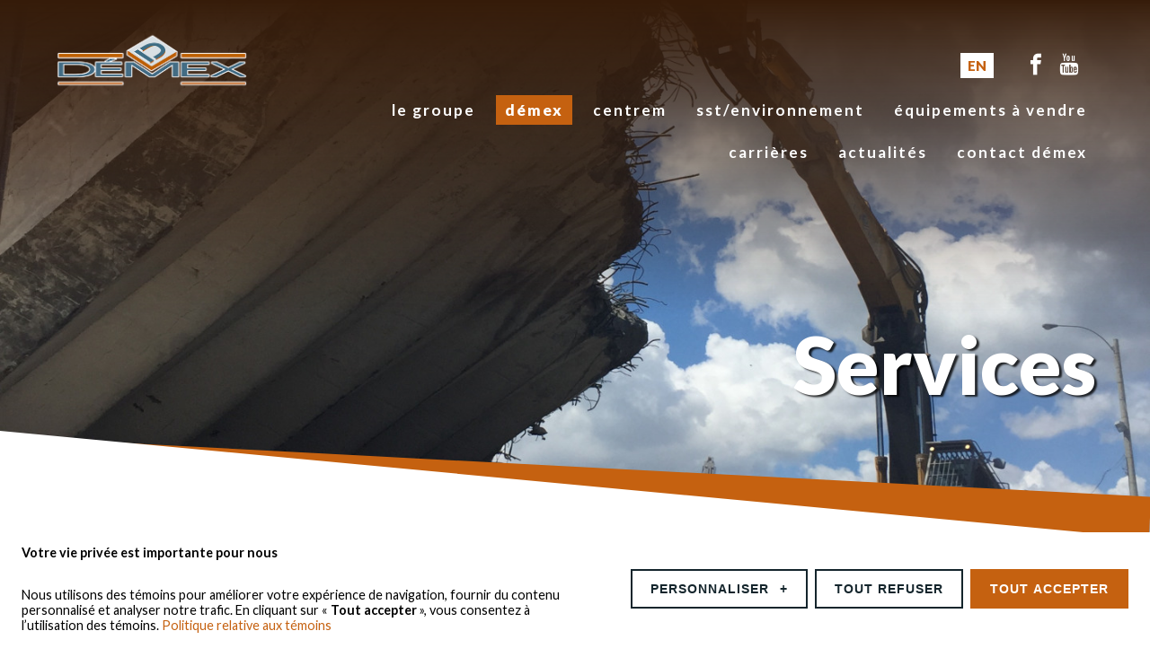

--- FILE ---
content_type: text/html; charset=UTF-8
request_url: https://www.groupedemexcentrem.com/services/degarnissage/
body_size: 13626
content:
<!doctype html>

<!--[if lt IE 7]><html lang="fr-FR" class="no-js lt-ie9 lt-ie8 lt-ie7"><![endif]-->
<!--[if (IE 7)&!(IEMobile)]><html lang="fr-FR" class="no-js lt-ie9 lt-ie8"><![endif]-->
<!--[if (IE 8)&!(IEMobile)]><html lang="fr-FR" class="no-js lt-ie9"><![endif]-->
<!--[if gt IE 8]><!--> <html lang="fr-FR" class="no-js"><!--<![endif]-->

	<head>
		<meta charset="utf-8">

				<meta http-equiv="X-UA-Compatible" content="IE=edge,chrome=1">

		<title>Dégarnissage | Groupe Demex-Centrem</title>

				<meta name="HandheldFriendly" content="True">
		<meta name="MobileOptimized" content="320">
		<meta name="viewport" content="width=device-width, initial-scale=1.0"/>

					<link rel="apple-touch-icon" sizes="180x180" href="https://www.groupedemexcentrem.com/wp-content/themes/nubee/library/favicon/apple-touch-icon.png">
			<link rel="icon" type="image/png" sizes="32x32" href="https://www.groupedemexcentrem.com/wp-content/themes/nubee/library/favicon/favicon-32x32.png">
			<link rel="icon" type="image/png" sizes="16x16" href="https://www.groupedemexcentrem.com/wp-content/themes/nubee/library/favicon/favicon-16x16.png">
			<link rel="manifest" href="https://www.groupedemexcentrem.com/wp-content/themes/nubee/library/favicon/site.webmanifest">
			<link rel="mask-icon" href="https://www.groupedemexcentrem.com/wp-content/themes/nubee/library/favicon/safari-pinned-tab.svg" color="#ee7023">
			<meta name="msapplication-TileColor" content="#ee7023">
			<meta name="theme-color" content="#222222">
		
		<link rel="pingback" href="https://www.groupedemexcentrem.com/xmlrpc.php">

		<!--[if lt IE 9]>
		<script src="https://www.groupedemexcentrem.com/wp-content/themes/nubee/library/js/libs/modernizr.custom.min.js"></script>
		<![endif]-->
		
		<script type="text/javascript">
			// On va mettre tous les éléments à refusé par défaut, le temps que l'utilisateur se décide
			// Define dataLayer and the gtag function.
			window.dataLayer = window.dataLayer || [];
			function gtag(){ dataLayer.push( arguments ); }

			// Set default consent to 'denied' as a placeholder
			gtag('consent', 'default', {
				'ad_storage': 'denied',
				'ad_user_data': 'denied',
				'ad_personalization': 'denied',
				'analytics_storage': 'denied'
			});
		</script>

				<meta name='robots' content='index, follow, max-image-preview:large, max-snippet:-1, max-video-preview:-1' />
	<style>img:is([sizes="auto" i], [sizes^="auto," i]) { contain-intrinsic-size: 3000px 1500px }</style>
	
	<!-- This site is optimized with the Yoast SEO plugin v26.6 - https://yoast.com/wordpress/plugins/seo/ -->
	<meta name="description" content="La phase de dégarnissage, préalable au démantèlement, à la déconstruction ou à la démolition, permet d’assurer une bonne ségrégation des matériaux pour éviter la contamination des débris de démolition avec des matières dangereuses" />
	<link rel="canonical" href="https://www.groupedemexcentrem.com/services/degarnissage/" />
	<meta property="og:locale" content="fr_FR" />
	<meta property="og:type" content="article" />
	<meta property="og:title" content="Dégarnissage | Groupe Demex-Centrem" />
	<meta property="og:description" content="La phase de dégarnissage, préalable au démantèlement, à la déconstruction ou à la démolition, permet d’assurer une bonne ségrégation des matériaux pour éviter la contamination des débris de démolition avec des matières dangereuses" />
	<meta property="og:url" content="https://www.groupedemexcentrem.com/services/degarnissage/" />
	<meta property="og:site_name" content="Groupe Demex-Centrem" />
	<meta property="article:publisher" content="https://www.facebook.com/D%c3%a9mex-129126640571982/" />
	<meta property="article:modified_time" content="2019-07-29T19:29:15+00:00" />
	<meta property="og:image" content="https://www.groupedemexcentrem.com/wp-content/uploads/2018/03/15_16022-8.jpg" />
	<meta property="og:image:width" content="1920" />
	<meta property="og:image:height" content="1440" />
	<meta property="og:image:type" content="image/jpeg" />
	<meta name="twitter:card" content="summary_large_image" />
	<meta name="twitter:site" content="@Demex00545143" />
	<meta name="twitter:label1" content="Durée de lecture estimée" />
	<meta name="twitter:data1" content="1 minute" />
	<script type="application/ld+json" class="yoast-schema-graph">{"@context":"https://schema.org","@graph":[{"@type":"WebPage","@id":"https://www.groupedemexcentrem.com/services/degarnissage/","url":"https://www.groupedemexcentrem.com/services/degarnissage/","name":"Dégarnissage | Groupe Demex-Centrem","isPartOf":{"@id":"https://www.groupedemexcentrem.com/#website"},"primaryImageOfPage":{"@id":"https://www.groupedemexcentrem.com/services/degarnissage/#primaryimage"},"image":{"@id":"https://www.groupedemexcentrem.com/services/degarnissage/#primaryimage"},"thumbnailUrl":"https://www.groupedemexcentrem.com/wp-content/uploads/2018/03/15_16022-8.jpg","datePublished":"2018-05-02T13:48:55+00:00","dateModified":"2019-07-29T19:29:15+00:00","description":"La phase de dégarnissage, préalable au démantèlement, à la déconstruction ou à la démolition, permet d’assurer une bonne ségrégation des matériaux pour éviter la contamination des débris de démolition avec des matières dangereuses","breadcrumb":{"@id":"https://www.groupedemexcentrem.com/services/degarnissage/#breadcrumb"},"inLanguage":"fr-FR","potentialAction":[{"@type":"ReadAction","target":["https://www.groupedemexcentrem.com/services/degarnissage/"]}]},{"@type":"ImageObject","inLanguage":"fr-FR","@id":"https://www.groupedemexcentrem.com/services/degarnissage/#primaryimage","url":"https://www.groupedemexcentrem.com/wp-content/uploads/2018/03/15_16022-8.jpg","contentUrl":"https://www.groupedemexcentrem.com/wp-content/uploads/2018/03/15_16022-8.jpg","width":1920,"height":1440,"caption":"Dégarnisseur faisait l'inspection des travaux en cours"},{"@type":"BreadcrumbList","@id":"https://www.groupedemexcentrem.com/services/degarnissage/#breadcrumb","itemListElement":[{"@type":"ListItem","position":1,"name":"Accueil","item":"https://www.groupedemexcentrem.com/"},{"@type":"ListItem","position":2,"name":"Services","item":"https://www.groupedemexcentrem.com/services/"},{"@type":"ListItem","position":3,"name":"Dégarnissage"}]},{"@type":"WebSite","@id":"https://www.groupedemexcentrem.com/#website","url":"https://www.groupedemexcentrem.com/","name":"Groupe Demex-Centrem","description":"","publisher":{"@id":"https://www.groupedemexcentrem.com/#organization"},"potentialAction":[{"@type":"SearchAction","target":{"@type":"EntryPoint","urlTemplate":"https://www.groupedemexcentrem.com/?s={search_term_string}"},"query-input":{"@type":"PropertyValueSpecification","valueRequired":true,"valueName":"search_term_string"}}],"inLanguage":"fr-FR"},{"@type":"Organization","@id":"https://www.groupedemexcentrem.com/#organization","name":"Groupe Démex-Centrem","url":"https://www.groupedemexcentrem.com/","logo":{"@type":"ImageObject","inLanguage":"fr-FR","@id":"https://www.groupedemexcentrem.com/#/schema/logo/image/","url":"https://www.groupedemexcentrem.com/wp-content/uploads/2019/09/groupe-demex-centrem.png","contentUrl":"https://www.groupedemexcentrem.com/wp-content/uploads/2019/09/groupe-demex-centrem.png","width":651,"height":415,"caption":"Groupe Démex-Centrem"},"image":{"@id":"https://www.groupedemexcentrem.com/#/schema/logo/image/"},"sameAs":["https://www.facebook.com/Démex-129126640571982/","https://x.com/Demex00545143","https://fr.linkedin.com/company/demex-inc.","https://www.youtube.com/channel/UCpeX1t8JxRJG6LDe1tKRsSg/featured"]}]}</script>
	<!-- / Yoast SEO plugin. -->


<link rel='dns-prefetch' href='//www.googletagmanager.com' />
<link rel='dns-prefetch' href='//ajax.googleapis.com' />
<link rel='dns-prefetch' href='//maps.googleapis.com' />
<link rel="alternate" type="application/rss+xml" title="Groupe Demex-Centrem &raquo; Flux" href="https://www.groupedemexcentrem.com/feed/" />
<link rel="alternate" type="application/rss+xml" title="Groupe Demex-Centrem &raquo; Flux des commentaires" href="https://www.groupedemexcentrem.com/comments/feed/" />
<script type="text/javascript">
/* <![CDATA[ */
window._wpemojiSettings = {"baseUrl":"https:\/\/s.w.org\/images\/core\/emoji\/16.0.1\/72x72\/","ext":".png","svgUrl":"https:\/\/s.w.org\/images\/core\/emoji\/16.0.1\/svg\/","svgExt":".svg","source":{"concatemoji":"https:\/\/www.groupedemexcentrem.com\/wp-includes\/js\/wp-emoji-release.min.js"}};
/*! This file is auto-generated */
!function(s,n){var o,i,e;function c(e){try{var t={supportTests:e,timestamp:(new Date).valueOf()};sessionStorage.setItem(o,JSON.stringify(t))}catch(e){}}function p(e,t,n){e.clearRect(0,0,e.canvas.width,e.canvas.height),e.fillText(t,0,0);var t=new Uint32Array(e.getImageData(0,0,e.canvas.width,e.canvas.height).data),a=(e.clearRect(0,0,e.canvas.width,e.canvas.height),e.fillText(n,0,0),new Uint32Array(e.getImageData(0,0,e.canvas.width,e.canvas.height).data));return t.every(function(e,t){return e===a[t]})}function u(e,t){e.clearRect(0,0,e.canvas.width,e.canvas.height),e.fillText(t,0,0);for(var n=e.getImageData(16,16,1,1),a=0;a<n.data.length;a++)if(0!==n.data[a])return!1;return!0}function f(e,t,n,a){switch(t){case"flag":return n(e,"\ud83c\udff3\ufe0f\u200d\u26a7\ufe0f","\ud83c\udff3\ufe0f\u200b\u26a7\ufe0f")?!1:!n(e,"\ud83c\udde8\ud83c\uddf6","\ud83c\udde8\u200b\ud83c\uddf6")&&!n(e,"\ud83c\udff4\udb40\udc67\udb40\udc62\udb40\udc65\udb40\udc6e\udb40\udc67\udb40\udc7f","\ud83c\udff4\u200b\udb40\udc67\u200b\udb40\udc62\u200b\udb40\udc65\u200b\udb40\udc6e\u200b\udb40\udc67\u200b\udb40\udc7f");case"emoji":return!a(e,"\ud83e\udedf")}return!1}function g(e,t,n,a){var r="undefined"!=typeof WorkerGlobalScope&&self instanceof WorkerGlobalScope?new OffscreenCanvas(300,150):s.createElement("canvas"),o=r.getContext("2d",{willReadFrequently:!0}),i=(o.textBaseline="top",o.font="600 32px Arial",{});return e.forEach(function(e){i[e]=t(o,e,n,a)}),i}function t(e){var t=s.createElement("script");t.src=e,t.defer=!0,s.head.appendChild(t)}"undefined"!=typeof Promise&&(o="wpEmojiSettingsSupports",i=["flag","emoji"],n.supports={everything:!0,everythingExceptFlag:!0},e=new Promise(function(e){s.addEventListener("DOMContentLoaded",e,{once:!0})}),new Promise(function(t){var n=function(){try{var e=JSON.parse(sessionStorage.getItem(o));if("object"==typeof e&&"number"==typeof e.timestamp&&(new Date).valueOf()<e.timestamp+604800&&"object"==typeof e.supportTests)return e.supportTests}catch(e){}return null}();if(!n){if("undefined"!=typeof Worker&&"undefined"!=typeof OffscreenCanvas&&"undefined"!=typeof URL&&URL.createObjectURL&&"undefined"!=typeof Blob)try{var e="postMessage("+g.toString()+"("+[JSON.stringify(i),f.toString(),p.toString(),u.toString()].join(",")+"));",a=new Blob([e],{type:"text/javascript"}),r=new Worker(URL.createObjectURL(a),{name:"wpTestEmojiSupports"});return void(r.onmessage=function(e){c(n=e.data),r.terminate(),t(n)})}catch(e){}c(n=g(i,f,p,u))}t(n)}).then(function(e){for(var t in e)n.supports[t]=e[t],n.supports.everything=n.supports.everything&&n.supports[t],"flag"!==t&&(n.supports.everythingExceptFlag=n.supports.everythingExceptFlag&&n.supports[t]);n.supports.everythingExceptFlag=n.supports.everythingExceptFlag&&!n.supports.flag,n.DOMReady=!1,n.readyCallback=function(){n.DOMReady=!0}}).then(function(){return e}).then(function(){var e;n.supports.everything||(n.readyCallback(),(e=n.source||{}).concatemoji?t(e.concatemoji):e.wpemoji&&e.twemoji&&(t(e.twemoji),t(e.wpemoji)))}))}((window,document),window._wpemojiSettings);
/* ]]> */
</script>

<style id='wp-emoji-styles-inline-css' type='text/css'>

	img.wp-smiley, img.emoji {
		display: inline !important;
		border: none !important;
		box-shadow: none !important;
		height: 1em !important;
		width: 1em !important;
		margin: 0 0.07em !important;
		vertical-align: -0.1em !important;
		background: none !important;
		padding: 0 !important;
	}
</style>
<link rel='stylesheet' id='wp-block-library-css' href='https://www.groupedemexcentrem.com/wp-includes/css/dist/block-library/style.min.css' type='text/css' media='all' />
<style id='classic-theme-styles-inline-css' type='text/css'>
/*! This file is auto-generated */
.wp-block-button__link{color:#fff;background-color:#32373c;border-radius:9999px;box-shadow:none;text-decoration:none;padding:calc(.667em + 2px) calc(1.333em + 2px);font-size:1.125em}.wp-block-file__button{background:#32373c;color:#fff;text-decoration:none}
</style>
<link rel='stylesheet' id='wp-components-css' href='https://www.groupedemexcentrem.com/wp-includes/css/dist/components/style.min.css' type='text/css' media='all' />
<link rel='stylesheet' id='wp-preferences-css' href='https://www.groupedemexcentrem.com/wp-includes/css/dist/preferences/style.min.css' type='text/css' media='all' />
<link rel='stylesheet' id='wp-block-editor-css' href='https://www.groupedemexcentrem.com/wp-includes/css/dist/block-editor/style.min.css' type='text/css' media='all' />
<link rel='stylesheet' id='popup-maker-block-library-style-css' href='https://www.groupedemexcentrem.com/wp-content/plugins/popup-maker/dist/packages/block-library-style.css' type='text/css' media='all' />
<style id='global-styles-inline-css' type='text/css'>
:root{--wp--preset--aspect-ratio--square: 1;--wp--preset--aspect-ratio--4-3: 4/3;--wp--preset--aspect-ratio--3-4: 3/4;--wp--preset--aspect-ratio--3-2: 3/2;--wp--preset--aspect-ratio--2-3: 2/3;--wp--preset--aspect-ratio--16-9: 16/9;--wp--preset--aspect-ratio--9-16: 9/16;--wp--preset--color--black: #000000;--wp--preset--color--cyan-bluish-gray: #abb8c3;--wp--preset--color--white: #ffffff;--wp--preset--color--pale-pink: #f78da7;--wp--preset--color--vivid-red: #cf2e2e;--wp--preset--color--luminous-vivid-orange: #ff6900;--wp--preset--color--luminous-vivid-amber: #fcb900;--wp--preset--color--light-green-cyan: #7bdcb5;--wp--preset--color--vivid-green-cyan: #00d084;--wp--preset--color--pale-cyan-blue: #8ed1fc;--wp--preset--color--vivid-cyan-blue: #0693e3;--wp--preset--color--vivid-purple: #9b51e0;--wp--preset--gradient--vivid-cyan-blue-to-vivid-purple: linear-gradient(135deg,rgba(6,147,227,1) 0%,rgb(155,81,224) 100%);--wp--preset--gradient--light-green-cyan-to-vivid-green-cyan: linear-gradient(135deg,rgb(122,220,180) 0%,rgb(0,208,130) 100%);--wp--preset--gradient--luminous-vivid-amber-to-luminous-vivid-orange: linear-gradient(135deg,rgba(252,185,0,1) 0%,rgba(255,105,0,1) 100%);--wp--preset--gradient--luminous-vivid-orange-to-vivid-red: linear-gradient(135deg,rgba(255,105,0,1) 0%,rgb(207,46,46) 100%);--wp--preset--gradient--very-light-gray-to-cyan-bluish-gray: linear-gradient(135deg,rgb(238,238,238) 0%,rgb(169,184,195) 100%);--wp--preset--gradient--cool-to-warm-spectrum: linear-gradient(135deg,rgb(74,234,220) 0%,rgb(151,120,209) 20%,rgb(207,42,186) 40%,rgb(238,44,130) 60%,rgb(251,105,98) 80%,rgb(254,248,76) 100%);--wp--preset--gradient--blush-light-purple: linear-gradient(135deg,rgb(255,206,236) 0%,rgb(152,150,240) 100%);--wp--preset--gradient--blush-bordeaux: linear-gradient(135deg,rgb(254,205,165) 0%,rgb(254,45,45) 50%,rgb(107,0,62) 100%);--wp--preset--gradient--luminous-dusk: linear-gradient(135deg,rgb(255,203,112) 0%,rgb(199,81,192) 50%,rgb(65,88,208) 100%);--wp--preset--gradient--pale-ocean: linear-gradient(135deg,rgb(255,245,203) 0%,rgb(182,227,212) 50%,rgb(51,167,181) 100%);--wp--preset--gradient--electric-grass: linear-gradient(135deg,rgb(202,248,128) 0%,rgb(113,206,126) 100%);--wp--preset--gradient--midnight: linear-gradient(135deg,rgb(2,3,129) 0%,rgb(40,116,252) 100%);--wp--preset--font-size--small: 13px;--wp--preset--font-size--medium: 20px;--wp--preset--font-size--large: 36px;--wp--preset--font-size--x-large: 42px;--wp--preset--spacing--20: 0.44rem;--wp--preset--spacing--30: 0.67rem;--wp--preset--spacing--40: 1rem;--wp--preset--spacing--50: 1.5rem;--wp--preset--spacing--60: 2.25rem;--wp--preset--spacing--70: 3.38rem;--wp--preset--spacing--80: 5.06rem;--wp--preset--shadow--natural: 6px 6px 9px rgba(0, 0, 0, 0.2);--wp--preset--shadow--deep: 12px 12px 50px rgba(0, 0, 0, 0.4);--wp--preset--shadow--sharp: 6px 6px 0px rgba(0, 0, 0, 0.2);--wp--preset--shadow--outlined: 6px 6px 0px -3px rgba(255, 255, 255, 1), 6px 6px rgba(0, 0, 0, 1);--wp--preset--shadow--crisp: 6px 6px 0px rgba(0, 0, 0, 1);}:where(.is-layout-flex){gap: 0.5em;}:where(.is-layout-grid){gap: 0.5em;}body .is-layout-flex{display: flex;}.is-layout-flex{flex-wrap: wrap;align-items: center;}.is-layout-flex > :is(*, div){margin: 0;}body .is-layout-grid{display: grid;}.is-layout-grid > :is(*, div){margin: 0;}:where(.wp-block-columns.is-layout-flex){gap: 2em;}:where(.wp-block-columns.is-layout-grid){gap: 2em;}:where(.wp-block-post-template.is-layout-flex){gap: 1.25em;}:where(.wp-block-post-template.is-layout-grid){gap: 1.25em;}.has-black-color{color: var(--wp--preset--color--black) !important;}.has-cyan-bluish-gray-color{color: var(--wp--preset--color--cyan-bluish-gray) !important;}.has-white-color{color: var(--wp--preset--color--white) !important;}.has-pale-pink-color{color: var(--wp--preset--color--pale-pink) !important;}.has-vivid-red-color{color: var(--wp--preset--color--vivid-red) !important;}.has-luminous-vivid-orange-color{color: var(--wp--preset--color--luminous-vivid-orange) !important;}.has-luminous-vivid-amber-color{color: var(--wp--preset--color--luminous-vivid-amber) !important;}.has-light-green-cyan-color{color: var(--wp--preset--color--light-green-cyan) !important;}.has-vivid-green-cyan-color{color: var(--wp--preset--color--vivid-green-cyan) !important;}.has-pale-cyan-blue-color{color: var(--wp--preset--color--pale-cyan-blue) !important;}.has-vivid-cyan-blue-color{color: var(--wp--preset--color--vivid-cyan-blue) !important;}.has-vivid-purple-color{color: var(--wp--preset--color--vivid-purple) !important;}.has-black-background-color{background-color: var(--wp--preset--color--black) !important;}.has-cyan-bluish-gray-background-color{background-color: var(--wp--preset--color--cyan-bluish-gray) !important;}.has-white-background-color{background-color: var(--wp--preset--color--white) !important;}.has-pale-pink-background-color{background-color: var(--wp--preset--color--pale-pink) !important;}.has-vivid-red-background-color{background-color: var(--wp--preset--color--vivid-red) !important;}.has-luminous-vivid-orange-background-color{background-color: var(--wp--preset--color--luminous-vivid-orange) !important;}.has-luminous-vivid-amber-background-color{background-color: var(--wp--preset--color--luminous-vivid-amber) !important;}.has-light-green-cyan-background-color{background-color: var(--wp--preset--color--light-green-cyan) !important;}.has-vivid-green-cyan-background-color{background-color: var(--wp--preset--color--vivid-green-cyan) !important;}.has-pale-cyan-blue-background-color{background-color: var(--wp--preset--color--pale-cyan-blue) !important;}.has-vivid-cyan-blue-background-color{background-color: var(--wp--preset--color--vivid-cyan-blue) !important;}.has-vivid-purple-background-color{background-color: var(--wp--preset--color--vivid-purple) !important;}.has-black-border-color{border-color: var(--wp--preset--color--black) !important;}.has-cyan-bluish-gray-border-color{border-color: var(--wp--preset--color--cyan-bluish-gray) !important;}.has-white-border-color{border-color: var(--wp--preset--color--white) !important;}.has-pale-pink-border-color{border-color: var(--wp--preset--color--pale-pink) !important;}.has-vivid-red-border-color{border-color: var(--wp--preset--color--vivid-red) !important;}.has-luminous-vivid-orange-border-color{border-color: var(--wp--preset--color--luminous-vivid-orange) !important;}.has-luminous-vivid-amber-border-color{border-color: var(--wp--preset--color--luminous-vivid-amber) !important;}.has-light-green-cyan-border-color{border-color: var(--wp--preset--color--light-green-cyan) !important;}.has-vivid-green-cyan-border-color{border-color: var(--wp--preset--color--vivid-green-cyan) !important;}.has-pale-cyan-blue-border-color{border-color: var(--wp--preset--color--pale-cyan-blue) !important;}.has-vivid-cyan-blue-border-color{border-color: var(--wp--preset--color--vivid-cyan-blue) !important;}.has-vivid-purple-border-color{border-color: var(--wp--preset--color--vivid-purple) !important;}.has-vivid-cyan-blue-to-vivid-purple-gradient-background{background: var(--wp--preset--gradient--vivid-cyan-blue-to-vivid-purple) !important;}.has-light-green-cyan-to-vivid-green-cyan-gradient-background{background: var(--wp--preset--gradient--light-green-cyan-to-vivid-green-cyan) !important;}.has-luminous-vivid-amber-to-luminous-vivid-orange-gradient-background{background: var(--wp--preset--gradient--luminous-vivid-amber-to-luminous-vivid-orange) !important;}.has-luminous-vivid-orange-to-vivid-red-gradient-background{background: var(--wp--preset--gradient--luminous-vivid-orange-to-vivid-red) !important;}.has-very-light-gray-to-cyan-bluish-gray-gradient-background{background: var(--wp--preset--gradient--very-light-gray-to-cyan-bluish-gray) !important;}.has-cool-to-warm-spectrum-gradient-background{background: var(--wp--preset--gradient--cool-to-warm-spectrum) !important;}.has-blush-light-purple-gradient-background{background: var(--wp--preset--gradient--blush-light-purple) !important;}.has-blush-bordeaux-gradient-background{background: var(--wp--preset--gradient--blush-bordeaux) !important;}.has-luminous-dusk-gradient-background{background: var(--wp--preset--gradient--luminous-dusk) !important;}.has-pale-ocean-gradient-background{background: var(--wp--preset--gradient--pale-ocean) !important;}.has-electric-grass-gradient-background{background: var(--wp--preset--gradient--electric-grass) !important;}.has-midnight-gradient-background{background: var(--wp--preset--gradient--midnight) !important;}.has-small-font-size{font-size: var(--wp--preset--font-size--small) !important;}.has-medium-font-size{font-size: var(--wp--preset--font-size--medium) !important;}.has-large-font-size{font-size: var(--wp--preset--font-size--large) !important;}.has-x-large-font-size{font-size: var(--wp--preset--font-size--x-large) !important;}
:where(.wp-block-post-template.is-layout-flex){gap: 1.25em;}:where(.wp-block-post-template.is-layout-grid){gap: 1.25em;}
:where(.wp-block-columns.is-layout-flex){gap: 2em;}:where(.wp-block-columns.is-layout-grid){gap: 2em;}
:root :where(.wp-block-pullquote){font-size: 1.5em;line-height: 1.6;}
</style>
<link rel='stylesheet' id='popup-maker-site-css' href='//www.groupedemexcentrem.com/wp-content/uploads/pum/pum-site-styles.css?generated=1727447399' type='text/css' media='all' />
<link rel='stylesheet' id='bones-stylesheet-css' href='https://www.groupedemexcentrem.com/wp-content/themes/nubee/library/css/style.css' type='text/css' media='all' />
<link rel='stylesheet' id='plus-stylesheet-css' href='https://www.groupedemexcentrem.com/wp-content/themes/nubee/library/css/styleplus.css?v=005' type='text/css' media='all' />

<!-- Extrait de code de la balise Google (gtag.js) ajouté par Site Kit -->
<!-- Extrait Google Analytics ajouté par Site Kit -->
<script type="text/javascript" src="https://www.googletagmanager.com/gtag/js?id=GT-NM2CMW5" id="google_gtagjs-js" async></script>
<script type="text/javascript" id="google_gtagjs-js-after">
/* <![CDATA[ */
window.dataLayer = window.dataLayer || [];function gtag(){dataLayer.push(arguments);}
gtag("set","linker",{"domains":["www.groupedemexcentrem.com"]});
gtag("js", new Date());
gtag("set", "developer_id.dZTNiMT", true);
gtag("config", "GT-NM2CMW5");
/* ]]> */
</script>
<script type="text/javascript" src="https://www.groupedemexcentrem.com/wp-content/themes/nubee/library/js/libs/modernizr.custom.min.js" id="bones-modernizr-js"></script>
<link rel="https://api.w.org/" href="https://www.groupedemexcentrem.com/wp-json/" /><link rel='shortlink' href='https://www.groupedemexcentrem.com/?p=297' />
<link rel="alternate" title="oEmbed (JSON)" type="application/json+oembed" href="https://www.groupedemexcentrem.com/wp-json/oembed/1.0/embed?url=https%3A%2F%2Fwww.groupedemexcentrem.com%2Fservices%2Fdegarnissage%2F" />
<link rel="alternate" title="oEmbed (XML)" type="text/xml+oembed" href="https://www.groupedemexcentrem.com/wp-json/oembed/1.0/embed?url=https%3A%2F%2Fwww.groupedemexcentrem.com%2Fservices%2Fdegarnissage%2F&#038;format=xml" />
<meta name="generator" content="WPML ver:4.8.1 stt:1,4;" />
<meta name="generator" content="Site Kit by Google 1.168.0" /><meta name="google-site-verification" content="zpDrvhten4a-RTXAqXOH-hPcI1ChQh8GB2-SnHBdCjY">		
				
		<!-- Global site tag (gtag.js) - Google Ads: 403795529 --> <script async src="https://www.googletagmanager.com/gtag/js?id=AW-403795529"></script> <script> window.dataLayer = window.dataLayer || []; function gtag(){dataLayer.push(arguments);} gtag('js', new Date()); gtag('config', 'AW-403795529'); </script>
		
		<!-- Event snippet for Website traffic conversion page --> <script> gtag('event', 'conversion', {'send_to': 'AW-403795529/_jR-CJKQt_sBEMncxcAB'}); </script>
		
		<script async custom-element="amp-analytics" src="https://cdn.ampproject.org/v0/amp-analytics-0.1.js"></script>
		
	</head>

		<body class="wp-singular services-template-default single single-services postid-297 wp-theme-nubee">
	    
	    <!-- Global site tag (gtag) - Google Ads: 403795529 -->
	    <amp-analytics type="gtag" data-credentials="include"><script type="application/json"> { "vars": { "gtag_id": "AW-403795529", "config": { "AW-403795529": { "groups": "default" } } }, "triggers": { } } </script></amp-analytics>
	    
		<div id="container">

			<div class="mobileNavBar">
				<a class="popMobileMenu" href="#mobileMenu">
					<span></span>
					<span></span>
					<span></span>
					<span></span>
				</a>
			</div>

			<header id="header" role="banner">

	<nav id="mobileMenu" role="navigation">
		<a href="#container" class="closeMobileMenu">X</a>
			</nav>

	<div class="wrap">
			
		<div id="logo" class="larger" data-title="Groupe Demex-Centrem">
			<a href="https://www.groupedemexcentrem.com/demex/" rel="nofollow">
				<img alt="Groupe Demex-Centrem" src="https://www.groupedemexcentrem.com/wp-content/themes/nubee/library/images/logo-demex-header.png">
			</a>
		</div>

		<div class="socialMenus">
			<div class="submenu cf">
				<div class="lang">
										<a class="langLink" href="https://www.groupedemexcentrem.com/en/services/stripping/">EN</a>
									</div>

				
				<div class="socialMedias">
					<ul class="social">
<li class="facebook"><a href="https://www.facebook.com/D%C3%A9mex-129126640571982/" target="_new"><span class="mediaTitle">Facebook</span><span role="presentation" class="icon icon-facebook"></span></a></li>
<li class="youtube"><a href="https://www.youtube.com/channel/UCpeX1t8JxRJG6LDe1tKRsSg/featured" target="_new"><span class="mediaTitle">Youtube</span><span role="presentation" class="icon icon-youtube"></span></a></li>
<li class="linkedin"><a href="https://fr.linkedin.com/company/demex-inc" target="_new"><span class="mediaTitle">LinkedIn</span><span role="presentation" class="icon icon-linkedin"></span></a></li>
</ul>
				</div>
			</div>
			<div class="menus">
				<nav role="navigation">
					<ul id="menu-menudemex" class="nav top-nav"><li class="menu-le-groupe"><a href="https://www.groupedemexcentrem.com/">Le groupe</a></li>
<li class="active dropdown menu-demex"><a href="https://www.groupedemexcentrem.com/demex/">Démex</a>
<ul class="dropdown-menu">
	<li class="menu-lentreprise"><a href="https://www.groupedemexcentrem.com/demex/l-entreprise/">L&rsquo;entreprise</a></li>
	<li class="menu-notre-mission"><a href="https://www.groupedemexcentrem.com/demex/notre-mission/">Notre mission</a></li>
	<li class="menu-politique-qualite"><a href="https://www.groupedemexcentrem.com/demex/politique-qualite/">Politique qualité</a></li>
	<li class="active menu-nos-services"><a href="/services/?entreprise=demex">Nos services</a></li>
	<li class="menu-nos-realisations"><a href="/realisations/?entreprise=demex">Nos réalisations</a></li>
	<li class="menu-parc-dequipements"><a href="https://www.groupedemexcentrem.com/demex/parc-d-equipements/">Parc d&rsquo;équipements</a></li>
	<li class="menu-nos-certifications-et-affiliations"><a href="https://www.groupedemexcentrem.com/demex/nos-affiliations/">Nos certifications et affiliations</a></li>
</ul>
</li>
<li class="dropdown menu-centrem"><a href="https://www.groupedemexcentrem.com/centrem/">Centrem</a>
<ul class="dropdown-menu">
	<li class="menu-lentreprise"><a href="https://www.groupedemexcentrem.com/centrem/lentreprise/">L&rsquo;entreprise</a></li>
	<li class="menu-notre-mission"><a href="https://www.groupedemexcentrem.com/centrem/notre-mission/">Notre mission</a></li>
	<li class="menu-politique-qualite"><a href="https://www.groupedemexcentrem.com/centrem/politique-qualite/">Politique qualité</a></li>
	<li class="menu-nos-services"><a href="/services/?entreprise=centrem">Nos services</a></li>
	<li class="menu-nos-realisations"><a href="/realisations/?entreprise=centrem">Nos réalisations</a></li>
	<li class="menu-centres-de-recyclage"><a href="https://www.groupedemexcentrem.com/centrem/centre-de-recyclage/">Centres de recyclage</a></li>
	<li class="menu-nos-certificats-et-affiliations"><a href="https://www.groupedemexcentrem.com/centrem/nos-certificats-et-affiliations/">Nos certificats et affiliations</a></li>
</ul>
</li>
<li class="menu-sst-environnement"><a href="https://www.groupedemexcentrem.com/demex/sante-securite-et-environnement/">SST/Environnement</a></li>
<li class="menu-equipements-a-vendre"><a href="https://www.groupedemexcentrem.com/demex/equipements-a-vendre/">Équipements à vendre</a></li>
<li class="menu-carrieres"><a href="https://www.groupedemexcentrem.com/demex/carrieres/">Carrières</a></li>
<li class="menu-actualites"><a href="/actualites/?entreprise=demex">Actualités</a></li>
<li class="menu-contact-demex"><a href="https://www.groupedemexcentrem.com/demex/contact/">Contact Démex</a></li>
</ul>				</nav>
			</div>
		</div>
	</div>

	<div class="slides">
				

			<div class="slide">

				<div class="imgBg background" data-desktop="https://www.groupedemexcentrem.com/wp-content/uploads/2018/10/13176-st-jacques-19.jpg" data-tablet="https://www.groupedemexcentrem.com/wp-content/uploads/2018/10/13176-st-jacques-19-768x1024.jpg" data-mobile="https://www.groupedemexcentrem.com/wp-content/uploads/2018/10/13176-st-jacques-19-480x750.jpg"></div>
				<div class="filter"></div>

				<div class="wrap notHomePage">
										<div class="headerTitle">
											
						Services
										</div>
									</div>
			</div>
			</div>
</header>

			<div id="content">
				<div id="inner-content" class="wrap cf">
					<div id="main" class="m-all t-2of3 d-5of7 cf" role="main">
												<article id="post-297" class="cf pageContent post-297 services type-services status-publish has-post-thumbnail hentry entreprises-demex" role="article" itemscope itemtype="http://schema.org/BlogPosting">
							<div class="triangles"></div>

							<section class="wysiwyg" itemprop="articleBody">
								<div class="contentWidth">
									<div class="side">
	<div class="photos slider gallery"><div class="slide">
				<a class="galleryEl" href="https://www.groupedemexcentrem.com/wp-content/uploads/2018/03/15_16022-8.jpg">
					<img src="https://www.groupedemexcentrem.com/wp-content/uploads/2018/03/15_16022-8-370x250.jpg" alt="Dégarnisseur faisait l'inspection des travaux en cours">
				</a>
			</div></div></div>

									<div class="text">
										<h1>Dégarnissage</h1>

										<div class="social">
											<a rel="nofollow" href="//www.facebook.com/sharer.php?u=https://www.groupedemexcentrem.com/services/degarnissage/" title="Facebook" class="share-button facebook-share-button">
												<svg viewBox="0 0 12 12" preserveAspectRatio="xMidYMid meet">
													<path class="svg-icon-path" d="M9.1,0.1V2H8C7.6,2,7.3,2.1,7.1,2.3C7,2.4,6.9,2.7,6.9,3v1.4H9L8.8,6.5H6.9V12H4.7V6.5H2.9V4.4h1.8V2.8 c0-0.9,0.3-1.6,0.7-2.1C6,0.2,6.6,0,7.5,0C8.2,0,8.7,0,9.1,0.1z"></path>
												</svg>
												<span>Facebook</span>
											</a>
											<a href="https://twitter.com/share" class="twitter-share-button" data-url="https://www.groupedemexcentrem.com/services/degarnissage/" data-lang="fr">Tweeter</a>
											<script type="IN/Share" data-url="https://www.groupedemexcentrem.com/services/degarnissage/"></script>
										</div>

										<p class="bigText">Parfois confondu avec la démolition sélective, le dégarnissage consiste en l’enlèvement complet ou partiel des éléments non-structuraux d’un bâtiment, conservant ainsi sa structure et son enveloppe externe. </p>
										<p>Le dégarnissage est une activité préalable au démantèlement, à la déconstruction ou à la démolition. Il permet d’assurer une bonne ségrégation des matériaux pour éviter la contamination des débris de démolition avec des matières dangereuses (amiante, plomb, BPC, ampoules et néons, etc.). Le dégarnissage maximise le taux de recyclage ainsi que la réutilisation du béton, des briques et du terra cotta. Le Groupe Démex-Centrem offre donc autant les services de dégarnissage de matières dangereuses que non-dangereuses.</p>
<p>Le dégarnissage est une activité majoritairement manuelle et donc plus risquée pour la santé et la sécurité des équipes qui s&rsquo;y afférent. Les règles d&rsquo;or de Démex font partie intégrale des incontournables en prévention d&rsquo;incidents et d&rsquo;accidents. En effet, lorsqu&rsquo;il s&rsquo;agit de vieilles structures, souvent sans plans de construction à jour, il est difficile de prévoir comment toutes les composantes sont fixées ou retenues et comment elles réagiront lors du dégarnissage. Chaque étape du dégarnissage nécessite donc une excellente planification quant:</p>
<ul>
<li>aux méthodes utilisées;</li>
<li>à leur séquence;</li>
<li>à la logistique de l&rsquo;évacuation et de la disposition des rebuts;</li>
<li>à l&rsquo;analyse des risques et leur mitigation;</li>
<li>à l&rsquo;élaboration d&rsquo;un échéancier réaliste;</li>
<li>à la définition d&rsquo;un plan ordonné et sécuritaire. </li>
</ul>
									</div>
								</div>
							</section>

							<div class="blocActualite">
	<div class="blocContent">
		<h2>
						<span class="blackTitle">Dégarnissage</span>
			<span class="whiteTitle">Démex</span>
		</h2>
	</div>
		<div class="firstNews">
		<div class="wysiwyg">
			<p><a href="https://www.groupedemexcentrem.com/demex/contact/">Contactez nous pour votre projet de dégarnissage</a></p>
		</div>
	</div>
	
	
	
</div>						</article>
											</div>
				</div>
			</div>


			<footer id="footer" role="contentinfo">
	<div class="socialMedias">
		<ul class="social">
<li class="facebook"><a href="https://www.facebook.com/D%C3%A9mex-129126640571982/" target="_new"><span class="mediaTitle">Facebook</span><span role="presentation" class="icon icon-facebook"></span></a></li>
<li class="youtube"><a href="https://www.youtube.com/channel/UCpeX1t8JxRJG6LDe1tKRsSg/featured" target="_new"><span class="mediaTitle">Youtube</span><span role="presentation" class="icon icon-youtube"></span></a></li>
<li class="linkedin"><a href="https://fr.linkedin.com/company/demex-inc" target="_new"><span class="mediaTitle">LinkedIn</span><span role="presentation" class="icon icon-linkedin"></span></a></li>
</ul>
	</div>

	<nav role="navigation">
		<ul id="menu-menufooter" class="nav top-nav"><li class="menu-le-groupe"><a href="https://www.groupedemexcentrem.com/">Le groupe</a></li>
<li class="active menu-demex"><a href="https://www.groupedemexcentrem.com/demex/">Démex</a></li>
<li class="menu-centrem"><a href="https://www.groupedemexcentrem.com/centrem/">Centrem</a></li>
<li class="menu-a-propos"><a href="https://www.groupedemexcentrem.com/a-propos/">À propos</a></li>
<li class="menu-lequipe"><a href="https://www.groupedemexcentrem.com/lequipe/">L’équipe</a></li>
<li class="menu-sante-securite"><a href="https://www.groupedemexcentrem.com/demex/sante-securite-et-environnement/">Santé/sécurité</a></li>
<li class="menu-equipements-a-vendre"><a href="https://www.groupedemexcentrem.com/demex/equipements-a-vendre/">Équipements à vendre</a></li>
<li class="menu-carrieres"><a href="https://www.groupedemexcentrem.com/demex/carrieres/">Carrières</a></li>
<li class="menu-actualites"><a href="https://www.groupedemexcentrem.com/actualites/">Actualités</a></li>
<li class="menu-contact-demex"><a href="https://www.groupedemexcentrem.com/demex/contact/">Contact Démex</a></li>
<li class="menu-contact-centrem"><a href="https://www.groupedemexcentrem.com/centrem/contact-centrem/">Contact Centrem</a></li>
</ul>	</nav>

	<div class="copyright wysiwyg">
		<p class="source-org">Tous droits réservés 2018 &copy; Groupe Demex-Centrem</p>
		<a class="privacy-policy-link" href="https://www.groupedemexcentrem.com/politique-de-confidentialite/" rel="privacy-policy">Politique de confidentialité</a> | <a href="" id="open-cookie-bar">Mes préférences cookies</a>
	</div>
</footer>
		</div>

        <div class="btn-location-bennes-call-to-action"><a class="button button-cta" href="/services/location-de-bennes/">Location de bennes</a><a class="button button-close" href="#">x</a></div>
		<div id="cookie-consent" class="cookie-bar hidden closed hide-print">
	<div class="section bar">
		<div class="inner-section">
			<div class="text wysiwyg">
				<p><strong>Votre vie privée est importante pour nous</strong></p>
<p>Nous utilisons des témoins pour améliorer votre expérience de navigation, fournir du contenu personnalisé et analyser notre trafic. En cliquant sur « <strong>Tout accepter</strong> », vous consentez à l&rsquo;utilisation des témoins. <a href="https://www.groupedemexcentrem.com/politique-de-confidentialite/">Politique relative aux témoins</a></p>
			</div>

			<div class="accept-cookies">
				<button id="cookies-customize" class="button naked">Personnaliser <span class="symbol">+</span></button>
				<button id="cookies-reject" class="button naked">Tout refuser</button>
				<button id="cookies-accept" class="button">Tout accepter</button>
			</div>
		</div>
	</div>
	<div class="section details">
		<div class="inner-section">

						<div class="text-details wysiwyg">
				<p><strong>Personnalisez vos préférences pour les témoins</strong></p>
<p>Nous utilisons des témoins pour vous aider à naviguer efficacement et à exécuter certaines fonctions. Vous trouverez des informations détaillées sur tous les témoins sous chaque catégorie de consentement ci-dessous. Les témoins classés comme « nécessaires » sont stockés sur votre navigateur, car ils sont indispensables pour activer les fonctionnalités de base du site. Nous utilisons également des témoins tiers qui nous aident à analyser la façon dont vous utilisez ce site Internet et à stocker vos préférences. Ces témoins ne seront stockés dans votre navigateur qu’avec votre consentement, au préalable. Vous pouvez sélectionner les paramètres de votre choix. Cependant, la désactivation de certains témoins peut affecter votre expérience de navigation.</p>
			</div>
			
			
			<div class="cookies-types">				<details class="cookie-type ">
					<summary class="cookie-type-title wysiwyg">
						<div class="cookie-type-title-inner"><p><strong>Nécessaire</strong></p>
<p>Les témoins <strong>nécessaires</strong> sont obligatoire pour activer les fonctionnalités de base de ce site, telles que fournir une connexion sécurisée ou ajuster vos préférences de consentement. Ces témoins ne stockent aucune donnée personnellement identifiable.</p>
</div>

						<div class="toggle-wrapper"><span class="no-check">Obligatoire</span>
</div>
					</summary>

										<div class="cookies-list-wrapper">
						<table class="cookies-list">
							<thead>
								<tr>
									<th width="15%">Cookie</th>
									<th width="15%">Durée</th>
									<th>Description</th>
								</tr>
							</thead>
							<tbody>
															<tr>
									<td class="name">PHPSESSID</td>
									<td>Session</td>
									<td>Ce témoin est natif des applications PHP et est utilisé pour stocker et identifier la session unique d'un utilisateur afin de gérer les sessions des utilisateurs sur le site Web.</td>
								</tr>
															<tr>
									<td class="name">acceptedCookies</td>
									<td>30 jours</td>
									<td>Ce témoin stocke les préférences en lien avec les témoins du site Web.</td>
								</tr>
														</tbody>
						</table>
					</div>
									</details>
				
			
							<details class="cookie-type ">
					<summary class="cookie-type-title wysiwyg">
						<div class="cookie-type-title-inner"><p><strong>Analytique</strong></p>
<p>Les témoins <strong>analytiques</strong> sont utilisés pour comprendre comment les visiteuses et visiteurs interagissent avec le site Internet. Ces témoins aident à fournir des informations sur des mesures telles que le nombre de personnes qui visitent, le taux de rebond, la source de trafic, etc.</p>
</div>

						<div class="toggle-wrapper"><div class="toggle-switch"><input type="checkbox" id="toggleSwitchAnalytics" checked aria-label="Désactiver les témoins "Analytique""></div>
</div>
					</summary>

										<div class="cookies-list-wrapper">
						<table class="cookies-list">
							<thead>
								<tr>
									<th width="15%">Cookie</th>
									<th width="15%">Durée</th>
									<th>Description</th>
								</tr>
							</thead>
							<tbody>
															<tr>
									<td class="name">_ga</td>
									<td>1 an, 1 mois et 4 jours</td>
									<td>Le témoin _ga de Google Analytics calcule les données relatives aux visiteurs, aux consultations ainsi qu’aux campagnes de communication et conserve une trace de l'utilisation du site en vue de la production des rapports d'analyse du site. Ce témoin stocke les renseignements de façon anonyme et attribue un numéro généré de façon aléatoire pour reconnaître les visiteurs uniques.</td>
								</tr>
															<tr>
									<td class="name">_gid</td>
									<td>1 jour</td>
									<td>Le témoin _gid de Google Analytics stocke des données sur la manière dont les visiteurs utilisent un site Web et crée en même temps un rapport analytique des performances du site Internet. Parmi les données collectées figurent le nombre de visiteurs, leur lieu ainsi que les pages qu'ils visitent de manière anonyme.</td>
								</tr>
															<tr>
									<td class="name">_gat</td>
									<td>1 minute</td>
									<td>Ce témoin est installé par Google Universal Analytics pour restreindre le taux de requête et ainsi limiter la collecte de données sur les sites très fréquentés.</td>
								</tr>
															<tr>
									<td class="name">_gcl_au</td>
									<td>3 mois</td>
									<td>Fourni par Google Tag Manager afin de vérifier l'efficacité publicitaire des sites Internet recourant à ces services.</td>
								</tr>
															<tr>
									<td class="name">_gat_gtag_UA_*</td>
									<td>1 minute</td>
									<td>Google Analytics règle ce témoin pour stocker les identifiants uniques des utilisateurs.</td>
								</tr>
															<tr>
									<td class="name">_ga_*</td>
									<td>1 an, 1 mois et 4 jours</td>
									<td>Google Analytics règle ce témoin pour stocker et comptabiliser le nombre de pages consultées.</td>
								</tr>
														</tbody>
						</table>
					</div>
									</details>
				
			
			</div>

		</div>

	</div>

	<div class="section buttons">
		<button id="cookies-save" class="button">Enregistrer mes préférences</button>
	</div>
</div>

				<script type="speculationrules">
{"prefetch":[{"source":"document","where":{"and":[{"href_matches":"\/*"},{"not":{"href_matches":["\/wp-*.php","\/wp-admin\/*","\/wp-content\/uploads\/*","\/wp-content\/*","\/wp-content\/plugins\/*","\/wp-content\/themes\/nubee\/*","\/*\\?(.+)"]}},{"not":{"selector_matches":"a[rel~=\"nofollow\"]"}},{"not":{"selector_matches":".no-prefetch, .no-prefetch a"}}]},"eagerness":"conservative"}]}
</script>
<div 
	id="pum-3869" 
	role="dialog" 
	aria-modal="false"
	aria-labelledby="pum_popup_title_3869"
	class="pum pum-overlay pum-theme-3849 pum-theme-default-theme popmake-overlay click_open" 
	data-popmake="{&quot;id&quot;:3869,&quot;slug&quot;:&quot;location-de-bennes&quot;,&quot;theme_id&quot;:3849,&quot;cookies&quot;:[],&quot;triggers&quot;:[{&quot;type&quot;:&quot;click_open&quot;,&quot;settings&quot;:{&quot;extra_selectors&quot;:&quot;&quot;,&quot;cookie_name&quot;:null}}],&quot;mobile_disabled&quot;:null,&quot;tablet_disabled&quot;:null,&quot;meta&quot;:{&quot;display&quot;:{&quot;stackable&quot;:false,&quot;overlay_disabled&quot;:false,&quot;scrollable_content&quot;:false,&quot;disable_reposition&quot;:false,&quot;size&quot;:false,&quot;responsive_min_width&quot;:false,&quot;responsive_min_width_unit&quot;:false,&quot;responsive_max_width&quot;:false,&quot;responsive_max_width_unit&quot;:false,&quot;custom_width&quot;:false,&quot;custom_width_unit&quot;:false,&quot;custom_height&quot;:false,&quot;custom_height_unit&quot;:false,&quot;custom_height_auto&quot;:false,&quot;location&quot;:false,&quot;position_from_trigger&quot;:false,&quot;position_top&quot;:false,&quot;position_left&quot;:false,&quot;position_bottom&quot;:false,&quot;position_right&quot;:false,&quot;position_fixed&quot;:false,&quot;animation_type&quot;:false,&quot;animation_speed&quot;:false,&quot;animation_origin&quot;:false,&quot;overlay_zindex&quot;:false,&quot;zindex&quot;:false},&quot;close&quot;:{&quot;text&quot;:false,&quot;button_delay&quot;:false,&quot;overlay_click&quot;:false,&quot;esc_press&quot;:false,&quot;f4_press&quot;:false},&quot;click_open&quot;:[]}}">

	<div id="popmake-3869" class="pum-container popmake theme-3849 pum-responsive pum-responsive-medium responsive size-medium">

				
							<div id="pum_popup_title_3869" class="pum-title popmake-title">
				Location de Bennes			</div>
		
		
				<div class="pum-content popmake-content" tabindex="0">
			<p>Lorem ipsum dolor sit amet, consectetur adipiscing elit. Integer sit amet tincidunt neque, eget euismod massa. Maecenas sit amet velit pulvinar, hendrerit felis vestibulum, luctus ex. Nulla pulvinar mattis bibendum. Morbi ut hendrerit nunc. Morbi a imperdiet elit. Praesent egestas turpis neque, semper aliquet mi mollis rutrum. </p>
<p>&nbsp;</p>
<p style="text-align: center;"><a class="button" href="/services/location-de-bennes/"><strong>Formulaire</strong> en ligne</a></p>
		</div>

				
							<button type="button" class="pum-close popmake-close" aria-label="Fermer">
			&#215;			</button>
		
	</div>

</div>
<script type="text/javascript" src="//ajax.googleapis.com/ajax/libs/jquery/1.10.2/jquery.min.js" id="jquery-js"></script>
<script type="text/javascript" src="https://www.groupedemexcentrem.com/wp-includes/js/jquery/ui/core.min.js" id="jquery-ui-core-js"></script>
<script type="text/javascript" src="https://www.groupedemexcentrem.com/wp-includes/js/dist/hooks.min.js" id="wp-hooks-js"></script>
<script type="text/javascript" id="popup-maker-site-js-extra">
/* <![CDATA[ */
var pum_vars = {"version":"1.21.4","pm_dir_url":"https:\/\/www.groupedemexcentrem.com\/wp-content\/plugins\/popup-maker\/","ajaxurl":"https:\/\/www.groupedemexcentrem.com\/wp-admin\/admin-ajax.php","restapi":"https:\/\/www.groupedemexcentrem.com\/wp-json\/pum\/v1","rest_nonce":null,"default_theme":"3849","debug_mode":"","disable_tracking":"","home_url":"\/","message_position":"top","core_sub_forms_enabled":"1","popups":[],"cookie_domain":"","analytics_enabled":"1","analytics_route":"analytics","analytics_api":"https:\/\/www.groupedemexcentrem.com\/wp-json\/pum\/v1"};
var pum_sub_vars = {"ajaxurl":"https:\/\/www.groupedemexcentrem.com\/wp-admin\/admin-ajax.php","message_position":"top"};
var pum_popups = {"pum-3869":{"triggers":[],"cookies":[],"disable_on_mobile":false,"disable_on_tablet":false,"atc_promotion":null,"explain":null,"type_section":null,"theme_id":3849,"size":"medium","responsive_min_width":"0%","responsive_max_width":"100%","custom_width":"640px","custom_height_auto":false,"custom_height":"380px","scrollable_content":false,"animation_type":"fade","animation_speed":350,"animation_origin":"center top","open_sound":"none","custom_sound":"","location":"center top","position_top":100,"position_bottom":0,"position_left":0,"position_right":0,"position_from_trigger":false,"position_fixed":false,"overlay_disabled":false,"stackable":false,"disable_reposition":false,"zindex":1999999999,"close_button_delay":0,"fi_promotion":null,"close_on_form_submission":false,"close_on_form_submission_delay":0,"close_on_overlay_click":false,"close_on_esc_press":false,"close_on_f4_press":false,"disable_form_reopen":false,"disable_accessibility":false,"theme_slug":"default-theme","id":3869,"slug":"location-de-bennes"}};
/* ]]> */
</script>
<script type="text/javascript" src="//www.groupedemexcentrem.com/wp-content/uploads/pum/pum-site-scripts.js?defer&amp;generated=1727447399" id="popup-maker-site-js"></script>
<script type="text/javascript" src="//maps.googleapis.com/maps/api/js?key=AIzaSyA8bqr1QxbsvtKMCDXK2vJ4GAVvQBy1SCw" id="gmaps-js"></script>
<script type="text/javascript" id="bones-js-js-extra">
/* <![CDATA[ */
var bonesGlobals = {"ajaxUrl":"https:\/\/www.groupedemexcentrem.com\/wp-admin\/admin-ajax.php","gsk_analytics_id":"GT-NM2CMW5"};
/* ]]> */
</script>
<script type="text/javascript" src="https://www.groupedemexcentrem.com/wp-content/themes/nubee/library/js/scripts.min.js" id="bones-js-js"></script>

				<script>!function(d,s,id){var js,fjs=d.getElementsByTagName(s)[0],p=/^http:/.test(d.location)?'http':'https';if(!d.getElementById(id)){js=d.createElement(s);js.id=id;js.src=p+'://platform.twitter.com/widgets.js';fjs.parentNode.insertBefore(js,fjs);}}(document, 'script', 'twitter-wjs');</script>


         <script>

            function setCookie(name, value, exdays) {
                var d, expires;
                exdays = exdays || 1;
                d = new Date();
                d.setTime(d.getTime() + (exdays * 86400000));
                expires = "expires=" + d.toUTCString();
                document.cookie = name + "=" + value + "; " + expires + "; path=/";
            }

            function getCookie(name) {
                var cookie, c;
                cookies = document.cookie.split(';');
                for (var i=0; i < cookies.length; i++) {
                    c = cookies[i].split('=');
                    if (c[0] == name) {
                        return c[1];
                    }
                }
                return "";
            }

            jQuery(document).ready(function(){

                if (!getCookie('btn_call_to_action_location_bennes')){
                    jQuery('.btn-location-bennes-call-to-action').addClass('shown');
                }
                /*
                jQuery('.btn-location-bennes-call-to-action a.button-cta').click(function(e){

                    setCookie('btn_call_to_action_location_bennes', '1', 1);
                    return;

                });
                */
                jQuery('.btn-location-bennes-call-to-action a.button-close').click(function(e){

                    e.preventDefault();
                    setCookie('btn_call_to_action_location_bennes', '1', 1);

                    jQuery('.btn-location-bennes-call-to-action').removeClass('shown');
                });


            });

        </script>

	</body>
</html><!-- end of site. what a ride! -->

<!-- Page cached by LiteSpeed Cache 7.7 on 2026-01-03 05:56:51 -->

--- FILE ---
content_type: text/css
request_url: https://www.groupedemexcentrem.com/wp-content/themes/nubee/library/css/style.css
body_size: 20209
content:
@charset "UTF-8";
/**************
Rappel de la structure CSS Nubee:

	Background
	Width-height / display / float / overflow / opacity
	Z-index / position / top / bottom
	Margin / padding / border / border-radius
	Font / color / text / letter / line
	Filter / transform / transition / animation
	:PseudoClasses (hover, active, etc)
	::PseudoÉlements (before, after, etc)

	.camelCase { ligne: sans-enter; }

	.camelCase, .avecUn, .grandNombre, .deSélecteurs {
		ligne: avec-enter;
	}

	.camelCase {
		ligne: avec-enter;
		ligne: avec-enter;
	}

**************/
/*** Inclusion des partials **********************************************************************/
@import url("https://fonts.googleapis.com/css?family=Lato:300,400,700,900");
@import url("https://fonts.googleapis.com/css?family=Libre+Baskerville:400,700");
html, body, div, span, applet, object, iframe,
h1, h2, h3, h4, h5, h6, p, blockquote, pre,
a, abbr, acronym, address, big, cite, code,
del, dfn, em, img, ins, kbd, q, s, samp,
small, strike, strong, sub, sup, tt, var,
b, u, i, center,
dl, dt, dd, ol, ul, li,
fieldset, form, label, legend,
table, caption, tbody, tfoot, thead, tr, th, td,
article, aside, canvas, details, embed,
figure, figcaption, footer, header, hgroup,
menu, nav, output, ruby, section, summary,
time, mark, audio, video {
  margin: 0;
  padding: 0;
  border: 0;
  font-size: 100%;
  font: inherit;
  vertical-align: baseline;
}

article, aside, details, figcaption, figure,
footer, header, hgroup, menu, nav, section {
  display: block;
}

body {
  line-height: 1;
}

ol, ul {
  list-style: none;
}

blockquote, q {
  quotes: none;
}

blockquote:before, blockquote:after,
q:before, q:after {
  content: "";
  content: none;
}

table {
  border-collapse: collapse;
  border-spacing: 0;
}

/**********************************************************************************
Fonts Stack
**********************************************************************************/
/* Times New Roman-based stack */
/* Modern Georgia-based serif stack */
/* Traditional Garamond-based serif stack */
/* Helvetica/Arial-based sans serif stack */
/* Verdana-based sans serif stack */
/* Trebuchet-based sans serif stack */
/* Impact-based sans serif stack */
/* Monospace stack */
/**********************************************************************************
Fonction bg
DESC : Fait l'appel d'un background plus rapidement
$img : Mettre le nom de l'image (ex: bg.png)
$pos : Permet de positionner le background ( défaut: left top )
$repeat : Défini la répétition du bacground ( défaut : no-repeat )
$color : Définir la couleur de background ( défaut : transparent )
**********************************************************************************/
/**********************************************************************************
Fonction transition
DESC : Faire la transition entre 2 états
$delai : Mettre le délai de la transition
**********************************************************************************/
/**********************************************************************************
Fonction rounded
DESC : Permet d'ajouter des coin rond à un élément
$radius : Définir le rayon des coins ronds ( défaut : 10px )
**********************************************************************************/
/**********************************************************************************
Fonction absBox
DESC : Permet de mettre un élément en absolue
$top : Définir la distance par rapport au haut
$left : Définir la distance par rapport à la gauche
**********************************************************************************/
/**********************************************************************************
Fonction init_font
DESC : Permet d'initier une nouvelle police
$fontName : Nom de la police servant servant aux appel
$fontFileName : Nom du fichier de la police
**********************************************************************************/
/**********************************************************************************
Fonction textoverflow
DESC : Permet de contrôler la coupure des mots
$value : Valeur à donner à la propriété (default: ellipsis)
**********************************************************************************/
/**********************************************************************************
Fonction cesure
DESC : Permet de contrôler la césure des mots
$value : Valeur à donner à la propriété (default: auto)
**********************************************************************************/
/**********************************************************************************
Fonction initflex
DESC : Défini les attributs de base pour définir un flex
$align : Définir le align-items [ flex-start | flex-end | center | baseline | stretch ]
$justify : Définir le justify-content [ flex-start | flex-end | center | space-between | space-around | space-evenly ]
$wrap : Définir le flex-wrap [ nowrap | wrap | wrap-reverse ]
**********************************************************************************/
/*** Initialisation des polices ******************************************************************/
/*** Initialisation des variables ****************************************************************/
/* Polices (Voir dans _function.scss pour les fallback) */
/* Couleurs du site */
/* Couleurs qui reviennent toujours */
/* slickNav */
/* Formulaires */
/* dd et dump */
.mm-menu, .mm-panels, .mm-panels > .mm-panel {
  margin: 0;
  left: 0;
  right: 0;
  z-index: 0;
  box-sizing: border-box;
}

.mm-listview a, .mm-listview a:hover, .mm-listview .wysiwyg a.button:hover, .wysiwyg .mm-listview a.button:hover, .mm-listview .wysiwyg a.button:active, .wysiwyg .mm-listview a.button:active, .mm-navbar a, .mm-navbar a:hover, .mm-navbar .wysiwyg a.button:hover, .wysiwyg .mm-navbar a.button:hover, .mm-navbar .wysiwyg a.button:active, .wysiwyg .mm-navbar a.button:active {
  text-decoration: none;
}

.mm-listview .mm-next:before, .mm-listview > li:not(.mm-divider):after, .mm-next:after, .mm-prev:before {
  content: "";
  bottom: 0;
}

.mm-hidden {
  display: none !important;
}

.mm-menu, .mm-panels > .mm-panel:not(.mm-hidden) {
  display: block;
}

.mm-wrapper {
  overflow-x: hidden;
  position: relative;
}

.mm-btn, .mm-menu, .mm-navbar, .mm-next:after, .mm-panels, .mm-panels > .mm-panel, .mm-prev:before {
  position: absolute;
  top: 0;
}

.mm-menu {
  padding: 0;
  bottom: 0;
}

.mm-panels, .mm-panels > .mm-panel {
  background: inherit;
  border-color: inherit;
  bottom: 0;
}

.mm-btn, .mm-panel.mm-highest {
  z-index: 1;
}

.mm-panels {
  overflow: hidden;
}

.mm-panel {
  -webkit-transform: translate(100%, 0);
  -ms-transform: translate(100%, 0);
  transform: translate(100%, 0);
  -webkit-transform: translate3d(100%, 0, 0);
  transform: translate3d(100%, 0, 0);
  -webkit-transition: -webkit-transform 0.4s ease;
  transition: -webkit-transform 0.4s ease;
  transition: transform 0.4s ease;
  transition: transform 0.4s ease, -webkit-transform 0.4s ease;
  -webkit-transform-origin: top left;
  -ms-transform-origin: top left;
  transform-origin: top left;
}

.mm-panel.mm-opened {
  -webkit-transform: translate(0, 0);
  -ms-transform: translate(0, 0);
  transform: translate(0, 0);
  -webkit-transform: translate3d(0, 0, 0);
  transform: translate3d(0, 0, 0);
}

.mm-panel.mm-subopened {
  -webkit-transform: translate(-30%, 0);
  -ms-transform: translate(-30%, 0);
  transform: translate(-30%, 0);
  -webkit-transform: translate3d(-30%, 0, 0);
  transform: translate3d(-30%, 0, 0);
}

.mm-panel.mm-noanimation {
  -webkit-transition: none !important;
  transition: none !important;
}

.mm-panel.mm-noanimation.mm-subopened {
  -webkit-transform: translate(0, 0);
  -ms-transform: translate(0, 0);
  transform: translate(0, 0);
  -webkit-transform: translate3d(0, 0, 0);
  transform: translate3d(0, 0, 0);
}

.mm-panels > .mm-panel {
  -webkit-overflow-scrolling: touch;
  overflow: scroll;
  overflow-x: hidden;
  overflow-y: auto;
  padding: 0 20px;
}

.mm-listview > li > a, .mm-listview > li > span, .mm-navbar .mm-title {
  text-overflow: ellipsis;
  white-space: nowrap;
  overflow: hidden;
}

.mm-panels > .mm-panel.mm-hasnavbar {
  padding-top: 40px;
}

.mm-panels > .mm-panel:after, .mm-panels > .mm-panel:before {
  content: "";
  display: block;
  height: 20px;
}

.mm-vertical .mm-panel {
  -webkit-transform: none !important;
  -ms-transform: none !important;
  transform: none !important;
}

.mm-listview .mm-vertical .mm-panel, .mm-vertical .mm-listview .mm-panel {
  display: none;
  padding: 10px 0 10px 10px;
}

.mm-listview .mm-vertical .mm-panel .mm-listview > li:last-child:after, .mm-vertical .mm-listview .mm-panel .mm-listview > li:last-child:after {
  border-color: transparent;
}

.mm-vertical li.mm-opened > .mm-panel, li.mm-vertical.mm-opened > .mm-panel {
  display: block;
}

.mm-listview > li.mm-vertical > .mm-next, .mm-vertical .mm-listview > li > .mm-next {
  box-sizing: border-box;
  height: 40px;
  bottom: auto;
}

.mm-listview > li.mm-vertical.mm-opened > .mm-next:after, .mm-vertical .mm-listview > li.mm-opened > .mm-next:after {
  -webkit-transform: rotate(225deg);
  -ms-transform: rotate(225deg);
  transform: rotate(225deg);
  right: 19px;
}

.mm-btn {
  box-sizing: border-box;
  width: 40px;
  height: 40px;
}

.mm-clear:after, .mm-clear:before, .mm-close:after, .mm-close:before {
  content: "";
  border: 2px solid transparent;
  display: block;
  width: 5px;
  height: 5px;
  margin: auto;
  position: absolute;
  top: 0;
  bottom: 0;
  -webkit-transform: rotate(-45deg);
  -ms-transform: rotate(-45deg);
  transform: rotate(-45deg);
}

.mm-clear:before, .mm-close:before {
  border-right: none;
  border-bottom: none;
  right: 18px;
}

.mm-clear:after, .mm-close:after {
  border-left: none;
  border-top: none;
  right: 25px;
}

.mm-next:after, .mm-prev:before {
  border-top: 2px solid transparent;
  border-left: 2px solid transparent;
  display: block;
  width: 8px;
  height: 8px;
  margin: auto;
}

.mm-prev:before {
  -webkit-transform: rotate(-45deg);
  -ms-transform: rotate(-45deg);
  transform: rotate(-45deg);
  left: 23px;
  right: auto;
}

.mm-next:after {
  -webkit-transform: rotate(135deg);
  -ms-transform: rotate(135deg);
  transform: rotate(135deg);
  right: 23px;
  left: auto;
}

.mm-navbar {
  border-bottom: 1px solid;
  border-color: inherit;
  text-align: center;
  line-height: 20px;
  height: 40px;
  padding: 0 40px;
  margin: 0;
  left: 0;
  right: 0;
}

.mm-navbar > * {
  display: block;
  padding: 10px 0;
}

.mm-navbar .mm-btn:first-child {
  left: 0;
}

.mm-navbar .mm-btn:last-child {
  text-align: right;
  right: 0;
}

.mm-panel .mm-navbar {
  display: none;
}

.mm-panel.mm-hasnavbar .mm-navbar {
  display: block;
}

.mm-listview, .mm-listview > li {
  list-style: none;
  display: block;
  padding: 0;
  margin: 0;
}

.mm-listview {
  font: inherit;
  font-size: 14px;
  line-height: 20px;
}

.mm-listview > li {
  position: relative;
}

.mm-listview > li, .mm-listview > li .mm-next, .mm-listview > li .mm-next:before, .mm-listview > li:after {
  border-color: inherit;
}

.mm-listview > li > a, .mm-listview > li > span {
  color: inherit;
  display: block;
  padding: 10px 10px 10px 20px;
  margin: 0;
}

.mm-listview > li:not(.mm-divider):after {
  border-bottom-width: 1px;
  border-bottom-style: solid;
  display: block;
  position: absolute;
  right: 0;
  left: 20px;
}

.mm-listview .mm-next {
  background: rgba(3, 2, 1, 0);
  width: 50px;
  padding: 0;
  position: absolute;
  right: 0;
  top: 0;
  bottom: 0;
  z-index: 2;
}

.mm-listview .mm-next:before {
  border-left-width: 1px;
  border-left-style: solid;
  display: block;
  position: absolute;
  top: 0;
  left: 0;
}

.mm-listview .mm-next + a, .mm-listview .mm-next + span {
  margin-right: 50px;
}

.mm-listview .mm-next.mm-fullsubopen {
  width: 100%;
}

.mm-listview .mm-next.mm-fullsubopen:before {
  border-left: none;
}

.mm-listview .mm-next.mm-fullsubopen + a, .mm-listview .mm-next.mm-fullsubopen + span {
  padding-right: 50px;
  margin-right: 0;
}

.mm-panels > .mm-panel > .mm-listview {
  margin: 20px -20px;
}

.mm-panels > .mm-panel > .mm-listview:first-child, .mm-panels > .mm-panel > .mm-navbar + .mm-listview {
  margin-top: -20px;
}

.mm-menu {
  background: #f3f3f3;
  border-color: rgba(0, 0, 0, 0.1);
  color: rgba(0, 0, 0, 0.75);
}

.mm-menu .mm-navbar a, .mm-menu .mm-navbar > * {
  color: rgba(0, 0, 0, 0.3);
}

.mm-menu .mm-btn:after, .mm-menu .mm-btn:before {
  border-color: rgba(0, 0, 0, 0.3);
}

.mm-menu .mm-listview {
  border-color: rgba(0, 0, 0, 0.1);
}

.mm-menu .mm-listview > li .mm-next:after {
  border-color: rgba(0, 0, 0, 0.3);
}

.mm-menu .mm-listview > li a:not(.mm-next) {
  -webkit-tap-highlight-color: rgba(255, 255, 255, 0.5);
  tap-highlight-color: rgba(255, 255, 255, 0.5);
}

.mm-menu .mm-listview > li.mm-selected > a:not(.mm-next), .mm-menu .mm-listview > li.mm-selected > span {
  background: rgba(255, 255, 255, 0.5);
}

.mm-menu .mm-divider, .mm-menu .mm-listview > li.mm-opened.mm-vertical > .mm-panel, .mm-menu .mm-listview > li.mm-opened.mm-vertical > a.mm-next, .mm-menu.mm-vertical .mm-listview > li.mm-opened > .mm-panel, .mm-menu.mm-vertical .mm-listview > li.mm-opened > a.mm-next {
  background: rgba(0, 0, 0, 0.05);
}

.mm-page {
  box-sizing: border-box;
  position: relative;
}

.mm-slideout {
  -webkit-transition: -webkit-transform 0.4s ease;
  transition: -webkit-transform 0.4s ease;
  transition: transform 0.4s ease;
  transition: transform 0.4s ease, -webkit-transform 0.4s ease;
  z-index: 1;
}

html.mm-opened {
  overflow-x: hidden;
  position: relative;
}

html.mm-blocking, html.mm-blocking body {
  overflow: hidden;
}

html.mm-background .mm-page {
  background: inherit;
}

#mm-blocker {
  background: rgba(3, 2, 1, 0);
  display: none;
  width: 100%;
  height: 100%;
  position: fixed;
  top: 0;
  left: 0;
  z-index: 2;
}

html.mm-blocking #mm-blocker {
  display: block;
}

.mm-menu.mm-offcanvas {
  z-index: 0;
  display: none;
  position: fixed;
  width: 80%;
  min-width: 140px;
  max-width: 440px;
}

.mm-menu.mm-offcanvas.mm-opened {
  display: block;
}

.mm-menu.mm-offcanvas.mm-no-csstransforms.mm-opened {
  z-index: 10;
}

html.mm-opening .mm-menu ~ .mm-slideout {
  -webkit-transform: translate(80%, 0);
  -ms-transform: translate(80%, 0);
  transform: translate(80%, 0);
  -webkit-transform: translate3d(80%, 0, 0);
  transform: translate3d(80%, 0, 0);
}

@media all and (max-width: 175px) {
  html.mm-opening .mm-menu ~ .mm-slideout {
    -webkit-transform: translate(140px, 0);
    -ms-transform: translate(140px, 0);
    transform: translate(140px, 0);
    -webkit-transform: translate3d(140px, 0, 0);
    transform: translate3d(140px, 0, 0);
  }
}
@media all and (min-width: 550px) {
  html.mm-opening .mm-menu ~ .mm-slideout {
    -webkit-transform: translate(440px, 0);
    -ms-transform: translate(440px, 0);
    transform: translate(440px, 0);
    -webkit-transform: translate3d(440px, 0, 0);
    transform: translate3d(440px, 0, 0);
  }
}
.mm-sronly {
  border: 0 !important;
  clip: rect(1px, 1px, 1px, 1px) !important;
  -webkit-clip-path: inset(50%) !important;
  clip-path: inset(50%) !important;
  white-space: nowrap !important;
  width: 1px !important;
  height: 1px !important;
  padding: 0 !important;
  overflow: hidden !important;
  position: absolute !important;
}

.mobileNavBar {
  z-index: 50;
  background-color: #EBEBEB;
  width: 100%;
  margin-bottom: 10px;
  text-align: center;
  position: absolute;
  top: 0;
  left: 0;
}

.popMobileMenu {
  background-color: #C56110;
  display: block;
  width: 100%;
  height: 54px;
  position: relative;
}
.popMobileMenu span {
  background: white;
  display: block;
  height: 4px;
  width: 45px;
  opacity: 1;
  position: absolute;
  left: 50%;
  margin-left: -22px;
  transform: rotate(0deg) translate3d(0, 0, 0);
  transition: 0.25s ease-in-out;
}
.popMobileMenu span:nth-child(1) {
  top: 13px;
}
.popMobileMenu span:nth-child(2), .popMobileMenu span:nth-child(3) {
  top: 25px;
}
.popMobileMenu span:nth-child(4) {
  top: 37px;
}

.closeMobileMenu {
  background: #7e3e0a;
  display: flex;
  align-items: center;
  justify-content: center;
  width: 50px;
  height: 40px;
  border-left: 1px solid rgba(0, 0, 0, 0.1);
  border-bottom: 1px solid rgba(0, 0, 0, 0.1);
  position: absolute;
  top: 0;
  right: 0;
  font-weight: bold;
  color: white;
  text-align: center;
  text-decoration: none;
}
.closeMobileMenu:hover, .wysiwyg .closeMobileMenu.button:hover, .wysiwyg .closeMobileMenu.button:active {
  color: white;
}

.mm-navbar .mm-title {
  padding-right: 20px;
}

.mm-menu:not(.mm-opened) {
  display: none;
}

.mm-menu {
  background-color: #C56110;
  color: white;
  font-weight: 900;
}
.mm-menu .mm-navbar a {
  color: white;
  font-size: 0.9em;
}

.mm-listview-huge .mm-listview > li > a, .mm-listview-huge .mm-listview > li > span {
  font-size: 1.1em;
}

.mm-listview .mm-next {
  background-color: #7e3e0a;
}
.mm-listview .mm-next::after {
  border-color: white !important;
}

/****************************************
- Enlever les commentaires d'un import pour activer le css de base d'un addon ou d'une extension.
- Pour les addons, pensez à activer le .js également.
Documentation: http://mmenu.frebsite.nl
****************************************/
/*
jQuery.mmenu listview extension CSS
*/
.mm-menu.mm-listview-justify .mm-panels > .mm-panel:before, .mm-menu.mm-listview-justify .mm-panels > .mm-panel:after,
.mm-menu .mm-panels > .mm-panel.mm-listview-justify:before,
.mm-menu .mm-panels > .mm-panel.mm-listview-justify:after {
  content: none;
  display: none;
}
.mm-menu.mm-listview-justify .mm-panels > .mm-panel > .mm-listview,
.mm-menu .mm-panels > .mm-panel.mm-listview-justify > .mm-listview {
  display: flex;
  flex-direction: column;
  height: 100%;
  margin-top: 0;
  margin-bottom: 0;
}
.mm-menu.mm-listview-justify .mm-panels > .mm-panel > .mm-listview > li,
.mm-menu .mm-panels > .mm-panel.mm-listview-justify > .mm-listview > li {
  flex: 1 0 auto;
  min-height: 40px;
  /* for Safari :( */
}
.mm-menu.mm-listview-justify .mm-panels > .mm-panel > .mm-listview > li:not(.mm-divider),
.mm-menu .mm-panels > .mm-panel.mm-listview-justify > .mm-listview > li:not(.mm-divider) {
  display: flex;
  flex-direction: column;
}
.mm-menu.mm-listview-justify .mm-panels > .mm-panel > .mm-listview > li > a:not(.mm-next),
.mm-menu.mm-listview-justify .mm-panels > .mm-panel > .mm-listview > li > span,
.mm-menu .mm-panels > .mm-panel.mm-listview-justify > .mm-listview > li > a:not(.mm-next),
.mm-menu .mm-panels > .mm-panel.mm-listview-justify > .mm-listview > li > span {
  box-sizing: border-box;
  flex: 1 0 auto;
  display: flex;
  align-items: center;
}

.mm-listview-small .mm-listview > li > a:not(.mm-next),
.mm-listview-small .mm-listview > li > span {
  padding: 7px 10px 7px 20px;
}
.mm-listview-small .mm-vertical > .mm-listview > li > .mm-next,
.mm-listview-small .mm-listview > li.mm-vertical > .mm-next {
  height: 34px;
}

.mm-listview-large .mm-listview > li > a:not(.mm-next),
.mm-listview-large .mm-listview > li > span {
  padding: 15px 10px 15px 20px;
}
.mm-listview-large .mm-vertical > .mm-listview > li > .mm-next,
.mm-listview-large .mm-listview > li.mm-vertical > .mm-next {
  height: 50px;
}

.mm-listview-huge .mm-listview > li > a:not(.mm-next),
.mm-listview-huge .mm-listview > li > span {
  padding: 20px 10px 20px 20px;
}
.mm-listview-huge .mm-vertical > .mm-listview > li > .mm-next,
.mm-listview-huge .mm-listview > li.mm-vertical > .mm-next {
  height: 60px;
}

.mm-listview .mm-divider {
  text-overflow: ellipsis;
  white-space: nowrap;
  overflow: hidden;
  font-size: 10px;
  text-transform: uppercase;
  text-indent: 20px;
  line-height: 25px;
}
.mm-listview .mm-spacer {
  padding-top: 40px;
}
.mm-listview .mm-spacer > .mm-next {
  top: 40px;
}
.mm-listview .mm-spacer.mm-divider {
  padding-top: 25px;
}
.mm-listview .mm-inset {
  list-style: inside disc;
  padding: 0 10px 15px 40px;
  margin: 0;
}
.mm-listview .mm-inset > li {
  padding: 5px 0;
}

/*
	jQuery.mmenu pageDim extension CSS
*/
.mm-menu.mm-opened[class*=mm-pagedim] ~ #mm-blocker {
  opacity: 0;
}

html.mm-opening .mm-menu.mm-opened[class*=mm-pagedim] ~ #mm-blocker {
  opacity: 0.3;
  transition: opacity 0.4s ease 0.4s;
}

.mm-menu.mm-opened.mm-pagedim ~ #mm-blocker {
  background: inherit;
}
.mm-menu.mm-opened.mm-pagedim-white ~ #mm-blocker {
  background: #fff;
}
.mm-menu.mm-opened.mm-pagedim-black ~ #mm-blocker {
  background: #000;
}

/*
	jQuery.mmenu position extension CSS
*/
.mm-menu.mm-offcanvas.mm-right {
  left: auto;
}

html.mm-right.mm-opening .mm-menu ~ .mm-slideout {
  transform: translate(-80%, 0);
  transform: translate3d(-80%, 0, 0);
}

@media all and (max-width: 175px) {
  html.mm-right.mm-opening .mm-menu ~ .mm-slideout {
    transform: translate(-140px, 0);
    transform: translate3d(-140px, 0, 0);
  }
}
@media all and (min-width: 550px) {
  html.mm-right.mm-opening .mm-menu ~ .mm-slideout {
    transform: translate(-440px, 0);
    transform: translate3d(-440px, 0, 0);
  }
}
/*
	jQuery.mmenu z-position extension CSS
*/
html.mm-front .mm-slideout {
  transform: none !important;
  z-index: 0;
}
html.mm-front #mm-blocker {
  z-index: 1;
}
html.mm-front .mm-menu.mm-offcanvas {
  z-index: 2;
}

.mm-menu.mm-offcanvas.mm-front, .mm-menu.mm-offcanvas.mm-next {
  transition: transform 0.4s ease;
  transform: translate(-100%, 0);
  transform: translate3d(-100%, 0, 0);
}
.mm-menu.mm-offcanvas.mm-front.mm-right, .mm-menu.mm-offcanvas.mm-next.mm-right {
  transform: translate(100%, 0);
  transform: translate3d(100%, 0, 0);
}
.mm-menu.mm-offcanvas.mm-top {
  transform: translate(0, -100%);
  transform: translate3d(0, -100%, 0);
}
.mm-menu.mm-offcanvas.mm-bottom {
  transform: translate(0, 100%);
  transform: translate3d(0, 100%, 0);
}
.mm-menu.mm-offcanvas.mm-top, .mm-menu.mm-offcanvas.mm-bottom {
  width: 100%;
  min-width: 100%;
  max-width: 100%;
}
.mm-menu.mm-offcanvas.mm-bottom {
  top: auto;
}

html.mm-opening .mm-menu.mm-offcanvas.mm-front, html.mm-opening .mm-menu.mm-offcanvas.mm-next {
  transform: translate(0, 0);
  transform: translate3d(0, 0, 0);
}

.mm-menu.mm-offcanvas.mm-top, .mm-menu.mm-offcanvas.mm-bottom {
  height: 80%;
  min-height: 140px;
  max-height: 880px;
}

/*
	jQuery.mmenu navbars addon CSS
*/
.mm-navbars-top,
.mm-navbars-bottom {
  background: inherit;
  border-color: inherit;
  border-width: 0;
  overflow: hidden;
  position: absolute;
  left: 0;
  right: 0;
  z-index: 3;
}
.mm-navbars-top > .mm-navbar,
.mm-navbars-bottom > .mm-navbar {
  border: none;
  padding: 0;
  position: relative;
  transform: translate(0, 0);
  transform: translate3d(0, 0, 0);
}

.mm-navbars-top {
  border-bottom-style: solid;
  border-bottom-width: 1px;
  top: 0;
}

.mm-navbars-bottom {
  border-top-style: solid;
  border-top-width: 1px;
  bottom: 0;
}

.mm-navbar.mm-hasbtns {
  padding: 0 40px;
}

.mm-navbar[class*=mm-navbar-content-] > * {
  box-sizing: border-box;
  display: block;
  float: left;
}

.mm-navbar .mm-breadcrumbs {
  text-overflow: ellipsis;
  white-space: nowrap;
  overflow: hidden;
  -webkit-overflow-scrolling: touch;
  overflow-x: auto;
  text-align: left;
  padding: 0 0 0 17px;
}
.mm-navbar .mm-breadcrumbs > * {
  display: inline-block;
  padding: 10px 3px;
}
.mm-navbar .mm-breadcrumbs > a {
  text-decoration: underline;
}
.mm-navbar.mm-hasbtns .mm-breadcrumbs {
  margin-left: -40px;
}
.mm-navbar.mm-hasbtns .mm-btn:not(.mm-hidden) + .mm-breadcrumbs {
  margin-left: 0;
  padding-left: 0;
}

.mm-hasnavbar-top-1 .mm-panels {
  top: 40px;
}

.mm-hasnavbar-top-2 .mm-panels {
  top: 80px;
}

.mm-hasnavbar-top-3 .mm-panels {
  top: 120px;
}

.mm-hasnavbar-top-4 .mm-panels {
  top: 160px;
}

.mm-hasnavbar-bottom-1 .mm-panels {
  bottom: 40px;
}

.mm-hasnavbar-bottom-2 .mm-panels {
  bottom: 80px;
}

.mm-hasnavbar-bottom-3 .mm-panels {
  bottom: 120px;
}

.mm-hasnavbar-bottom-4 .mm-panels {
  bottom: 160px;
}

.mm-navbar-size-2 {
  height: 80px;
}

.mm-navbar-size-3 {
  height: 120px;
}

.mm-navbar-size-4 {
  height: 160px;
}

.mm-navbar-content-2 > * {
  width: 50%;
}

.mm-navbar-content-3 > * {
  width: 33.33%;
}

.mm-navbar-content-4 > * {
  width: 25%;
}

.mm-navbar-content-5 > * {
  width: 20%;
}

.mm-navbar-content-6 > * {
  width: 16.67%;
}

@media (min-width: 1200px) {
  .mobileNavBar {
    display: none;
  }
}
/* Magnific Popup CSS */
.mfp-bg {
  top: 0;
  left: 0;
  width: 100%;
  height: 100%;
  z-index: 1042;
  overflow: hidden;
  position: fixed;
  background: #0b0b0b;
  opacity: 0.8;
  filter: alpha(opacity=80);
}

.mfp-wrap {
  top: 0;
  left: 0;
  width: 100%;
  height: 100%;
  z-index: 1043;
  position: fixed;
  outline: none !important;
  -webkit-backface-visibility: hidden;
}

.mfp-container {
  text-align: center;
  position: absolute;
  width: 100%;
  height: 100%;
  left: 0;
  top: 0;
  padding: 0 8px;
  -webkit-box-sizing: border-box;
  -moz-box-sizing: border-box;
  box-sizing: border-box;
}

.mfp-container:before {
  content: "";
  display: inline-block;
  height: 100%;
  vertical-align: middle;
}

.mfp-align-top .mfp-container:before {
  display: none;
}

.mfp-content {
  position: relative;
  display: inline-block;
  vertical-align: middle;
  margin: 0 auto;
  text-align: left;
  z-index: 1045;
}

.mfp-inline-holder .mfp-content,
.mfp-ajax-holder .mfp-content {
  width: 100%;
  cursor: auto;
}

.mfp-ajax-cur {
  cursor: progress;
}

.mfp-zoom-out-cur, .mfp-zoom-out-cur .mfp-image-holder .mfp-close {
  cursor: -moz-zoom-out;
  cursor: -webkit-zoom-out;
  cursor: zoom-out;
}

.mfp-zoom {
  cursor: pointer;
  cursor: -webkit-zoom-in;
  cursor: -moz-zoom-in;
  cursor: zoom-in;
}

.mfp-auto-cursor .mfp-content {
  cursor: auto;
}

.mfp-close,
.mfp-arrow,
.mfp-preloader,
.mfp-counter {
  -webkit-user-select: none;
  -moz-user-select: none;
  user-select: none;
}

.mfp-loading.mfp-figure {
  display: none;
}

.mfp-hide {
  display: none !important;
}

.mfp-preloader {
  color: #CCC;
  position: absolute;
  top: 50%;
  width: auto;
  text-align: center;
  margin-top: -0.8em;
  left: 8px;
  right: 8px;
  z-index: 1044;
}
.mfp-preloader a {
  color: #CCC;
}
.mfp-preloader a:hover, .mfp-preloader .wysiwyg a.button:hover, .wysiwyg .mfp-preloader a.button:hover, .mfp-preloader .wysiwyg a.button:active, .wysiwyg .mfp-preloader a.button:active {
  color: #FFF;
}

.mfp-s-ready .mfp-preloader {
  display: none;
}

.mfp-s-error .mfp-content {
  display: none;
}

button.mfp-close, button.mfp-arrow {
  overflow: visible;
  cursor: pointer;
  background: transparent;
  border: 0;
  -webkit-appearance: none;
  display: block;
  outline: none;
  padding: 0;
  z-index: 1046;
  -webkit-box-shadow: none;
  box-shadow: none;
}
button::-moz-focus-inner {
  padding: 0;
  border: 0;
}

.mfp-close {
  width: 44px;
  height: 44px;
  line-height: 44px;
  position: absolute;
  right: 0;
  top: 0;
  text-decoration: none;
  text-align: center;
  opacity: 0.65;
  filter: alpha(opacity=65);
  padding: 0 0 18px 10px;
  color: #FFF;
  font-style: normal;
  font-size: 28px;
  font-family: Arial, Baskerville, monospace;
}
.mfp-close:hover, .wysiwyg .mfp-close.button:hover, .wysiwyg .mfp-close.button:active, .mfp-close:focus {
  opacity: 1;
  filter: alpha(opacity=100);
}
.mfp-close:active {
  top: 1px;
}

.mfp-close-btn-in .mfp-close {
  color: #333;
}

.mfp-image-holder .mfp-close,
.mfp-iframe-holder .mfp-close {
  color: #FFF;
  right: -6px;
  text-align: right;
  padding-right: 6px;
  width: 100%;
}

.mfp-counter {
  position: absolute;
  top: 0;
  right: 0;
  color: #CCC;
  font-size: 12px;
  line-height: 18px;
}

.mfp-arrow {
  position: absolute;
  opacity: 0.65;
  filter: alpha(opacity=65);
  margin: 0;
  top: 50%;
  margin-top: -55px;
  padding: 0;
  width: 90px;
  height: 110px;
  -webkit-tap-highlight-color: rgba(0, 0, 0, 0);
}
.mfp-arrow:active {
  margin-top: -54px;
}
.mfp-arrow:hover, .wysiwyg .mfp-arrow.button:hover, .wysiwyg .mfp-arrow.button:active, .mfp-arrow:focus {
  opacity: 1;
  filter: alpha(opacity=100);
}
.mfp-arrow:before, .mfp-arrow:after,
.mfp-arrow .mfp-b,
.mfp-arrow .mfp-a {
  content: "";
  display: block;
  width: 0;
  height: 0;
  position: absolute;
  left: 0;
  top: 0;
  margin-top: 35px;
  margin-left: 35px;
  border: medium inset transparent;
}
.mfp-arrow:after,
.mfp-arrow .mfp-a {
  border-top-width: 13px;
  border-bottom-width: 13px;
  top: 8px;
}
.mfp-arrow:before,
.mfp-arrow .mfp-b {
  border-top-width: 21px;
  border-bottom-width: 21px;
  opacity: 0.7;
}

.mfp-arrow-left {
  left: 0;
}
.mfp-arrow-left:after,
.mfp-arrow-left .mfp-a {
  border-right: 17px solid #FFF;
  margin-left: 31px;
}
.mfp-arrow-left:before,
.mfp-arrow-left .mfp-b {
  margin-left: 25px;
  border-right: 27px solid #3F3F3F;
}

.mfp-arrow-right {
  right: 0;
}
.mfp-arrow-right:after,
.mfp-arrow-right .mfp-a {
  border-left: 17px solid #FFF;
  margin-left: 39px;
}
.mfp-arrow-right:before,
.mfp-arrow-right .mfp-b {
  border-left: 27px solid #3F3F3F;
}

.mfp-iframe-holder {
  padding-top: 40px;
  padding-bottom: 40px;
}
.mfp-iframe-holder .mfp-content {
  line-height: 0;
  width: 100%;
  max-width: 900px;
}
.mfp-iframe-holder .mfp-close {
  top: -40px;
}

.mfp-iframe-scaler {
  width: 100%;
  height: 0;
  overflow: hidden;
  padding-top: 56.25%;
}
.mfp-iframe-scaler iframe {
  position: absolute;
  display: block;
  top: 0;
  left: 0;
  width: 100%;
  height: 100%;
  box-shadow: 0 0 8px rgba(0, 0, 0, 0.6);
  background: #000;
}

/* Main image in popup */
img.mfp-img {
  width: auto;
  max-width: 100%;
  height: auto;
  display: block;
  line-height: 0;
  -webkit-box-sizing: border-box;
  -moz-box-sizing: border-box;
  box-sizing: border-box;
  padding: 40px 0 40px;
  margin: 0 auto;
}

/* The shadow behind the image */
.mfp-figure {
  line-height: 0;
}
.mfp-figure:after {
  content: "";
  position: absolute;
  left: 0;
  top: 40px;
  bottom: 40px;
  display: block;
  right: 0;
  width: auto;
  height: auto;
  z-index: -1;
  box-shadow: 0 0 8px rgba(0, 0, 0, 0.6);
  background: #444;
}
.mfp-figure small {
  color: #BDBDBD;
  display: block;
  font-size: 12px;
  line-height: 14px;
}
.mfp-figure figure {
  margin: 0;
}

.mfp-bottom-bar {
  margin-top: -36px;
  position: absolute;
  top: 100%;
  left: 0;
  width: 100%;
  cursor: auto;
}

.mfp-title {
  text-align: left;
  line-height: 18px;
  color: #F3F3F3;
  word-wrap: break-word;
  padding-right: 36px;
}

.mfp-image-holder .mfp-content {
  max-width: 100%;
}

.mfp-gallery .mfp-image-holder .mfp-figure {
  cursor: pointer;
}

@media screen and (max-width: 800px) and (orientation: landscape), screen and (max-height: 300px) {
  /**
   * Remove all paddings around the image on small screen
   */
  .mfp-img-mobile .mfp-image-holder {
    padding-left: 0;
    padding-right: 0;
  }
  .mfp-img-mobile img.mfp-img {
    padding: 0;
  }
  .mfp-img-mobile .mfp-figure:after {
    top: 0;
    bottom: 0;
  }
  .mfp-img-mobile .mfp-figure small {
    display: inline;
    margin-left: 5px;
  }
  .mfp-img-mobile .mfp-bottom-bar {
    background: rgba(0, 0, 0, 0.6);
    bottom: 0;
    margin: 0;
    top: auto;
    padding: 3px 5px;
    position: fixed;
    -webkit-box-sizing: border-box;
    -moz-box-sizing: border-box;
    box-sizing: border-box;
  }
  .mfp-img-mobile .mfp-bottom-bar:empty {
    padding: 0;
  }
  .mfp-img-mobile .mfp-counter {
    right: 5px;
    top: 3px;
  }
  .mfp-img-mobile .mfp-close {
    top: 0;
    right: 0;
    width: 35px;
    height: 35px;
    line-height: 35px;
    background: rgba(0, 0, 0, 0.6);
    position: fixed;
    text-align: center;
    padding: 0;
  }
}
@media all and (max-width: 900px) {
  .mfp-arrow {
    -webkit-transform: scale(0.75);
    transform: scale(0.75);
  }

  .mfp-arrow-left {
    -webkit-transform-origin: 0;
    transform-origin: 0;
  }

  .mfp-arrow-right {
    -webkit-transform-origin: 100%;
    transform-origin: 100%;
  }

  .mfp-container {
    padding-left: 6px;
    padding-right: 6px;
  }
}
.mfp-ie7 .mfp-img {
  padding: 0;
}
.mfp-ie7 .mfp-bottom-bar {
  width: 600px;
  left: 50%;
  margin-left: -300px;
  margin-top: 5px;
  padding-bottom: 5px;
}
.mfp-ie7 .mfp-container {
  padding: 0;
}
.mfp-ie7 .mfp-content {
  padding-top: 44px;
}
.mfp-ie7 .mfp-close {
  top: 0;
  right: 0;
  padding-top: 0;
}

/**
 * Owl Carousel v2.2.1
 * Copyright 2013-2017 David Deutsch
 * Licensed under  ()
 */
/*
 *  Owl Carousel - Core
 */
.owl-carousel {
  display: none;
  width: 100%;
  -webkit-tap-highlight-color: transparent;
  /* position relative and z-index fix webkit rendering fonts issue */
  position: relative;
  z-index: 1;
}

.owl-carousel .owl-stage {
  position: relative;
  -ms-touch-action: pan-Y;
  -moz-backface-visibility: hidden;
  /* fix firefox animation glitch */
}

.owl-carousel .owl-stage:after {
  content: ".";
  display: block;
  clear: both;
  visibility: hidden;
  line-height: 0;
  height: 0;
}

.owl-carousel .owl-stage-outer {
  position: relative;
  overflow: hidden;
  /* fix for flashing background */
  -webkit-transform: translate3d(0px, 0px, 0px);
}

.owl-carousel .owl-wrapper,
.owl-carousel .owl-item {
  -webkit-backface-visibility: hidden;
  -moz-backface-visibility: hidden;
  -ms-backface-visibility: hidden;
  -webkit-transform: translate3d(0, 0, 0);
  -moz-transform: translate3d(0, 0, 0);
  -ms-transform: translate3d(0, 0, 0);
}

.owl-carousel .owl-item {
  position: relative;
  min-height: 1px;
  float: left;
  -webkit-backface-visibility: hidden;
  -webkit-tap-highlight-color: transparent;
  -webkit-touch-callout: none;
}

.owl-carousel .owl-item img {
  display: block;
  width: 100%;
}

.owl-carousel .owl-nav.disabled,
.owl-carousel .owl-dots.disabled {
  display: none;
}

.owl-carousel .owl-nav .owl-prev,
.owl-carousel .owl-nav .owl-next,
.owl-carousel .owl-dot {
  cursor: pointer;
  cursor: hand;
  -webkit-user-select: none;
  -khtml-user-select: none;
  -moz-user-select: none;
  -ms-user-select: none;
  user-select: none;
}

.owl-carousel.owl-loaded {
  display: block;
}

.owl-carousel.owl-loading {
  opacity: 0;
  display: block;
}

.owl-carousel.owl-hidden {
  opacity: 0;
}

.owl-carousel.owl-refresh .owl-item {
  visibility: hidden;
}

.owl-carousel.owl-drag .owl-item {
  -webkit-user-select: none;
  -moz-user-select: none;
  -ms-user-select: none;
  user-select: none;
}

.owl-carousel.owl-grab {
  cursor: move;
  cursor: grab;
}

.owl-carousel.owl-rtl {
  direction: rtl;
}

.owl-carousel.owl-rtl .owl-item {
  float: right;
}

/* No Js */
.no-js .owl-carousel {
  display: block;
}

/*
 *  Owl Carousel - Animate Plugin
 */
.owl-carousel .animated {
  animation-duration: 1000ms;
  animation-fill-mode: both;
}

.owl-carousel .owl-animated-in {
  z-index: 0;
}

.owl-carousel .owl-animated-out {
  z-index: 1;
}

.owl-carousel .fadeOut {
  animation-name: fadeOut;
}

@keyframes fadeOut {
  0% {
    opacity: 1;
  }
  100% {
    opacity: 0;
  }
}
/*
 * 	Owl Carousel - Auto Height Plugin
 */
.owl-height {
  transition: height 500ms ease-in-out;
}

/*
 * 	Owl Carousel - Lazy Load Plugin
 */
.owl-carousel .owl-item .owl-lazy {
  opacity: 0;
  transition: opacity 400ms ease;
}

.owl-carousel .owl-item img.owl-lazy {
  transform-style: preserve-3d;
}

/*
 * 	Owl Carousel - Video Plugin
 */
.owl-carousel .owl-video-wrapper {
  position: relative;
  height: 100%;
  background: #000;
}

.owl-carousel .owl-video-play-icon {
  position: absolute;
  height: 80px;
  width: 80px;
  left: 50%;
  top: 50%;
  margin-left: -40px;
  margin-top: -40px;
  background: url("owl.video.play.png") no-repeat;
  cursor: pointer;
  z-index: 1;
  -webkit-backface-visibility: hidden;
  transition: transform 100ms ease;
}

.owl-carousel .owl-video-play-icon:hover, .owl-carousel .wysiwyg .owl-video-play-icon.button:active, .wysiwyg .owl-carousel .owl-video-play-icon.button:active {
  -ms-transform: scale(1.3, 1.3);
  transform: scale(1.3, 1.3);
}

.owl-carousel .owl-video-playing .owl-video-tn,
.owl-carousel .owl-video-playing .owl-video-play-icon {
  display: none;
}

.owl-carousel .owl-video-tn {
  opacity: 0;
  height: 100%;
  background-position: center center;
  background-repeat: no-repeat;
  background-size: contain;
  transition: opacity 400ms ease;
}

.owl-carousel .owl-video-frame {
  position: relative;
  z-index: 1;
  height: 100%;
  width: 100%;
}

@font-face {
  font-family: "icomoon";
  src: url("../fonts/icomoon.eot?jk9zkr");
  src: url("../fonts/icomoon.eot?jk9zkr#iefix") format("embedded-opentype"), url("../fonts/icomoon.ttf?jk9zkr") format("truetype"), url("../fonts/icomoon.woff?jk9zkr") format("woff"), url("../fonts/icomoon.svg?jk9zkr#icomoon") format("svg");
  font-weight: normal;
  font-style: normal;
}
[class^=icon-], [class*=" icon-"], .icomoon, .gform_validation_errors h2 span::before, .sweet-gform .gfield_error .ginput_container::before, .gform_wrapper > form .gfield_error .ginput_container::before {
  /* use !important to prevent issues with browser extensions that change fonts */
  display: inline;
  vertical-align: top;
  font-family: "icomoon" !important;
  speak: none;
  font-style: normal;
  font-weight: normal;
  font-variant: normal;
  text-transform: none;
  line-height: 1;
  overflow: hidden;
  /* Better Font Rendering =========== */
  -webkit-font-smoothing: antialiased;
  -moz-osx-font-smoothing: grayscale;
}
[class^=icon-] .label, [class*=" icon-"] .label, .icomoon .label, .gform_validation_errors h2 span::before .label, .sweet-gform .gfield_error .ginput_container::before .label, .gform_wrapper > form .gfield_error .ginput_container::before .label {
  position: absolute;
  left: -9000px;
  top: -9000px;
}

.icon-instagram:before {
  content: "\e904";
}

.icon-youtube:before {
  content: "\e90c";
}

.icon-google:before {
  content: "\ea88";
}

.icon-facebook:before {
  content: "\ea90";
}

.icon-twitter:before {
  content: "\ea96";
}

.icon-vimeo:before {
  content: "\eaa0";
}

.icon-linkedin2:before {
  content: "\eaca";
}

.icon-close-x:before {
  content: "\e916";
}

.icon-checkmark-circle:before {
  content: "\e917";
}

.icon-more:before {
  content: "\e918";
}

.icon-close-x-thick:before {
  content: "\e91a";
}

.icon-x-circle:before {
  content: "\e91b";
}

.textLink, .wysiwyg a {
  color: #C56110;
  text-decoration: none;
}
.textLink:hover, .wysiwyg .textLink.button:hover, .wysiwyg .textLink.button:active, .wysiwyg a:hover, .wysiwyg a.button:hover, .wysiwyg a.button:active, .textLink:active, .wysiwyg a:active {
  text-decoration: underline;
}

.pinLink {
  display: flex;
  align-items: center;
}
.pinLink span {
  background-color: #C56110;
  position: relative;
  display: inline-block;
  width: 80px;
  height: 2px;
  margin-left: 5px;
}
.pinLink span::before {
  content: "♦";
  display: inline;
  width: auto;
  height: auto;
  position: absolute;
  top: -14px;
  left: -2px;
  color: #C56110;
  font-size: 1.25em;
  transform: rotate(90deg);
}
.pinLink .link {
  position: relative;
  display: inline-block;
  color: #222222;
  font-size: 0.8em;
  font-style: italic;
  font-weight: 900;
  margin-left: 10px;
  letter-spacing: 1px;
}
.pinLink .link::after {
  content: "";
  position: absolute;
  left: 50%;
  bottom: -5px;
  transform: translateX(-50%) scaleX(0);
  transform-origin: 50% 50%;
  width: 100%;
  height: 2px;
  background-color: #C56110;
  transition: transform 250ms;
}
.pinLink .link:hover, .pinLink .link:active {
  text-decoration: none;
}
.pinLink .link:hover::after, .pinLink .link:active::after {
  transform: translateX(-50%) scaleX(1);
}

.standardTable, .wysiwyg table {
  width: auto;
  max-width: 100%;
  margin-left: auto;
  margin-right: auto;
  border-collapse: collapse;
  font-size: 0.85em;
}
.standardTable tr:nth-child(even), .wysiwyg table tr:nth-child(even) {
  background-color: #EBEBEB;
}
.standardTable td, .wysiwyg table td, .standardTable th, .wysiwyg table th {
  padding: 0.4em 1em;
  text-align: left;
}
.standardTable th, .wysiwyg table th {
  background-color: #C56110;
  font-family: "Libre Baskerville", "Impact", "Arial", Sans-serif;
  color: white;
  text-transform: uppercase;
}

.smallCaps {
  text-transform: uppercase;
  font-size: 0.6em;
}

.ul li, .wysiwyg ul li, .ol li, .wysiwyg ol li {
  position: relative;
  padding-left: 20px;
  list-style-type: none;
}
.ul li:not(:last-of-type), .wysiwyg ul li:not(:last-of-type), .ol li:not(:last-of-type), .wysiwyg ol li:not(:last-of-type) {
  margin-bottom: 0.4em;
}
.ul li::before, .wysiwyg ul li::before, .ol li::before, .wysiwyg ol li::before {
  display: block;
  position: absolute;
  left: 0;
}

ul li::before {
  background-color: #222222;
  content: "";
  width: 8px;
  height: 8px;
  border-radius: 50%;
  top: 0.5em;
}

ol {
  counter-reset: section;
}
ol li::before {
  counter-increment: section;
  content: counter(section);
  position: absolute;
  top: 0;
  left: 0;
}

.blockquote, .wysiwyg blockquote {
  margin: 0 0 30px 0;
  color: #C56110;
  font-size: 1.2em;
  line-height: 1.4;
}
.blockquote p, .wysiwyg blockquote p {
  display: inline;
}
.blockquote::before, .wysiwyg blockquote::before {
  content: "«";
  display: inline;
}
.blockquote::after, .wysiwyg blockquote::after {
  content: "»";
  display: inline;
}

.sup, .wysiwyg sup, .sub, .wysiwyg sub {
  font-size: 0.6em;
}

.sup, .wysiwyg sup {
  vertical-align: super;
}

.sub, .wysiwyg sub {
  vertical-align: sub;
}

.editorClearfix {
  clear: both;
}

strong {
  font-weight: bold;
}

em {
  font-style: italic;
}

.title1, .wysiwyg h1 {
  font-family: "Libre Baskerville", "Impact", "Arial", Sans-serif;
  font-size: 2em;
  color: #C56110;
  text-transform: uppercase;
  hyphens: auto;
}

.title2, .wysiwyg h2 {
  font-family: "Libre Baskerville", "Impact", "Arial", Sans-serif;
  font-size: 1.6em;
  color: #C56110;
  letter-spacing: 0.05em;
  margin-bottom: 0.5em;
  hyphens: auto;
}

.title3, .wysiwyg h3 {
  font-family: "Libre Baskerville", "Impact", "Arial", Sans-serif;
}

.title3, .wysiwyg h3, .title4, .wysiwyg h4, .title5, .wysiwyg h5, .title6, .wysiwyg h6 {
  font-weight: bold;
  font-size: 1.4em;
  margin-bottom: 0.5em;
}

.title5, .wysiwyg h5, .title6, .wysiwyg h6 {
  font-size: 1.3em;
}

.title6, .wysiwyg h6 {
  font-style: italic;
  font-size: 1.1em;
}

.wysiwyg {
  line-height: 1.4;
}
.wysiwyg a {
  position: relative;
  display: inline-block;
}
.wysiwyg a:not(.button)::after {
  content: "";
  position: absolute;
  left: 50%;
  bottom: 0;
  transform: translateX(-50%) scaleX(0);
  transform-origin: 50% 50%;
  width: 100%;
  height: 2px;
  background-color: #C56110;
  transition: transform 250ms;
}
.wysiwyg a:not(.button):hover, .wysiwyg a:not(.button):active {
  text-decoration: none;
}
.wysiwyg a:not(.button):hover::after, .wysiwyg a:not(.button):active::after {
  transform: translateX(-50%) scaleX(1);
}
.wysiwyg button {
  font-size: 1em;
}
.wysiwyg p, .wysiwyg table, .wysiwyg ul, .wysiwyg ol, .wysiwyg div {
  margin-bottom: 30px;
}
.wysiwyg p:last-child, .wysiwyg table:last-child, .wysiwyg ul:last-child, .wysiwyg ol:last-child, .wysiwyg div:last-child {
  margin-bottom: 0;
}
.wysiwyg img.alignleft {
  float: left;
  margin: 0 1em 0.4em 0;
}
.wysiwyg img.alignright {
  float: right;
  margin: 0 0 0.4em 1em;
}
.wysiwyg img.aligncenter {
  text-align: center;
}
.wysiwyg img.nomargin {
  margin-right: 0;
}
.wysiwyg .largeText {
  font-family: "Libre Baskerville", "Impact", "Arial", Sans-serif;
  font-weight: 300;
}
.wysiwyg .largeText > * {
  font-size: 2.2em;
  line-height: 1.1;
}
.wysiwyg .largeText strong {
  font-weight: normal;
}
.wysiwyg .largeText .blue strong, .wysiwyg .largeText strong .blue {
  font-weight: bold;
}
.wysiwyg .blue {
  color: #3C6E83;
}

@media (min-width: 979px) {
  .wysiwyg {
    font-size: 1.1em;
  }
  .wysiwyg .largeText > * {
    font-size: 2.3em;
  }

  .pinLink span::before {
    top: -15px;
  }
}
* {
  box-sizing: border-box;
}

html {
  -webkit-font-smoothing: antialiased;
  -webkit-text-shadow: rgba(0, 0, 0, 0.01) 0 0 1px;
}

html.popupOpen body {
  max-height: 100%;
  overflow: hidden;
}

body {
  font-family: "Lato", "Helvetica";
  font-weight: normal;
  font-size: 17px;
  line-height: 1;
  padding: 0;
  overflow-x: hidden;
}

#content {
  position: relative;
  z-index: 20;
}

.realisations-fitler .sidebar-filters {
  background-color: red !important;
}

pre.sf-dump {
  background-color: black;
  margin: 1.5em 0;
  padding: 1.5em;
  border: 1px solid #d2d2d2;
  color: #ff8400;
}
pre.sf-dump .sf-dump-str {
  color: #56db3a;
}
pre.sf-dump .sf-dump-public {
  color: white;
}
pre.sf-dump .sf-dump-note, pre.sf-dump .sf-dump-num {
  color: #1299da;
}

.clearfix, .cf, .wysiwyg {
  zoom: 1;
}
.clearfix:before, .clearfix:after, .cf:before, .wysiwyg:before, .cf:after, .wysiwyg:after {
  content: "";
  display: table;
}
.clearfix:after, .cf:after, .wysiwyg:after {
  clear: both;
}

.fhp {
  display: none;
}

.buttonReset, .button, .wysiwyg .button, .wysiwyg .button:hover, .wysiwyg .button:active {
  appearance: none;
  background: transparent;
  outline: 0;
  border: 0;
  padding: 0;
  margin: 0;
  box-shadow: none;
  text-shadow: none;
  text-decoration: none;
  border-radius: 0;
}

.contentWidth {
  width: 100%;
  max-width: 1600px;
  position: relative;
  margin: 0 auto;
  padding: 0 20px;
}

img {
  max-width: 100%;
  height: auto;
  vertical-align: top;
}

img.lazy {
  display: none;
}

.map {
  min-height: 400px;
}
.map .acf-map {
  min-height: 400px;
  width: 100%;
}

.button, .wysiwyg .button, .wysiwyg .button:hover, .wysiwyg .button:active {
  background-color: #C56110;
  display: inline-block;
  padding: 12px 20px;
  letter-spacing: 1px;
  color: white;
  font-size: 1em;
  font-weight: 700;
  text-transform: uppercase;
  cursor: pointer;
  transition: background-color 0.2s ease, color 0.2s ease, border-color 0.2s ease;
}
.button:hover, .wysiwyg .button:active, .button:active {
  background-color: #673308;
  text-decoration: none;
}
.button.icon-arrow-right {
  display: inline-flex;
  align-items: center;
  justify-content: space-between;
  padding: 1em 1.4em;
}
.button.icon-arrow-right span {
  display: block;
  order: 1;
  margin-right: 10px;
  font-family: "Libre Baskerville", "Impact", "Arial", Sans-serif;
}
.button.icon-arrow-right::before {
  display: block;
  font-size: 1.8em;
  order: 2;
}

.pagination {
  display: block;
  width: 100%;
  flex-basis: 100%;
  max-width: 100%;
  margin: 40px 0 20px 0;
}
.pagination ul {
  text-align: center;
}
.pagination li {
  display: inline-block;
  font-size: 1.8em;
  margin: 0 4px;
}
.pagination .current {
  font-weight: 700;
}
.pagination a {
  font-style: normal !important;
  font-size: 1em !important;
  color: #C56110 !important;
  text-decoration: none;
  transition: color 0.3s ease;
}
.pagination a:hover, .pagination .wysiwyg a.button:hover, .wysiwyg .pagination a.button:hover, .pagination .wysiwyg a.button:active, .wysiwyg .pagination a.button:active, .pagination a:active {
  color: #222222 !important;
}

.facebook-share-button {
  background-color: #3b5998;
  position: relative;
  top: -5px;
  color: white !important;
  border-radius: 3px;
  font-weight: 700;
  display: inline-block;
  text-decoration: none;
  font-size: 13px;
  padding: 1px 6px 1px 4px;
}
.facebook-share-button svg {
  width: 13px;
  fill: white;
  vertical-align: middle;
  border-radius: 2px;
}
.facebook-share-button:hover, .wysiwyg .facebook-share-button.button:hover, .wysiwyg .facebook-share-button.button:active, .facebook-share-button:active {
  background-color: #2d4373;
}
.facebook-share-button:hover::after, .wysiwyg .facebook-share-button.button:hover::after, .wysiwyg .facebook-share-button.button:active::after, .facebook-share-button:active::after {
  display: none;
}

@media (min-width: 700px) {
  .button.icon-arrow-right {
    padding: 1em 2em;
  }
  .button.icon-arrow-right span {
    margin-right: 15px;
  }
}
@media (min-width: 768px) {
  .pagination {
    margin: 60px 0 0 0;
  }
  .pagination li {
    font-size: 2.4em;
  }
}
@media (min-width: 1200px) {
  .pagination li {
    font-size: 2.6em;
    margin: 0 8px;
  }
}
/*** Inclusion des modules **********************************************************************/
/*** Modules globaux ***/
.page-template-page-contact .contentWidth {
  padding: 60px 20px;
  max-width: 1200px;
}

@media (min-width: 500px) {
  .page-template-page-contact .contentWidth {
    font-size: 1.1em;
  }
  .page-template-page-contact .map {
    min-height: 400px;
  }
  .page-template-page-contact .map .acf-map {
    min-height: 400px;
  }
}
@media (min-width: 768px) {
  .page-template-page-contact .contentWidth {
    padding: 80px 20px;
  }
}
@media (min-width: 979px) {
  .page-template-page-contact .contentWidth {
    padding: 100px 20px;
  }
}
@media (min-width: 1000px) {
  .page-template-page-contact .contentWidth {
    display: flex;
  }
  .page-template-page-contact .contentWidth > div {
    flex-basis: 50%;
    max-width: 50%;
  }
  .page-template-page-contact .contentWidth > .sweet-gform {
    flex-basis: 50%;
    max-width: 50%;
    margin-top: 0;
    padding-left: 100px;
  }
  .page-template-page-contact .map {
    min-height: 500px;
  }
  .page-template-page-contact .map .acf-map {
    min-height: 500px;
  }
}
.formRow {
  margin-bottom: 20px;
}

.formRow .field {
  display: inline-block;
  position: relative;
  max-width: 100%;
}

.formCol {
  display: inline-block;
  float: left;
}

.formCol:first-child {
  margin-right: 1.5em;
}

.sweetForm {
  width: 100%;
}
.sweetForm .fvp {
  display: none;
}
.sweetForm .requiredStar {
  font-weight: bold;
  color: #d42424;
}
.sweetForm label {
  margin-bottom: 15px 0 10px 0;
}
.sweetForm input {
  border: 1px solid black;
}
.sweetForm input[type=submit] {
  background: #707070;
  display: inline-block;
  width: 100%;
  padding: 15px 30px;
  border: none;
  font-family: "Lato", "Helvetica";
  font-weight: bold;
  color: white;
  text-decoration: none;
  text-transform: uppercase;
}
.sweetForm input[type=submit]:disabled {
  background: #707070 !important;
  opacity: 0.4;
}
.sweetForm input[type=submit]:not(:disabled) {
  background: #C56110;
}
.sweetForm input[type=submit]:not(:disabled):hover, .sweetForm .wysiwyg input[type=submit].button:not(:disabled):active, .wysiwyg .sweetForm input[type=submit].button:not(:disabled):active {
  background: #673308;
}
.sweetForm input[type=submit]::placeholder {
  color: rgba(112, 112, 112, 0.7);
}
.sweetForm textarea {
  width: 100%;
  border: 1px solid black;
}
.sweetForm .formRow.bad input, .sweetForm .formRow.bad textarea {
  background: #d42424;
}
.sweetForm .formRow.correct input, .sweetForm .formRow.correct textarea {
  background: #63d392;
}

label {
  font-weight: bold;
  display: block;
}

input[type=email], input[type=text], input[type=number], input[type=tel], textarea {
  width: 100%;
  max-width: 500px;
  margin: 2px 0 0 0;
  padding: 10px 12px;
  border: 1px solid black;
  border-radius: 5px;
  font-size: 1em;
  -webkit-appearance: none;
}
input[type=email]:focus, input[type=text]:focus, input[type=number]:focus, input[type=tel]:focus, textarea:focus {
  outline: 0;
}
input[type=email]::placeholder, input[type=text]::placeholder, input[type=number]::placeholder, input[type=tel]::placeholder, textarea::placeholder {
  color: rgba(112, 112, 112, 0.5);
}

select {
  max-width: 100%;
  padding: 1em 1.5em;
  border: 1px solid black;
}

.msg {
  margin-bottom: 1em;
  padding: 10px;
  font-weight: 900;
}
.msg.msg-fail {
  background-color: rgba(212, 36, 36, 0.1);
  border: 2px solid #d42424;
  color: #d42424;
}
.msg.msg-success {
  background-color: rgba(99, 211, 146, 0.1);
  border: 2px solid #63d392;
  color: #63d392;
}

/*Modification des fleches pour les input de type number*/
input[type=number]::-webkit-inner-spin-button,
input[type=number]::-moz-inner-spin-button {
  z-index: 100;
  display: block;
  width: 18px;
  height: 100%;
  opacity: 1;
  position: relative;
  color: #333;
  text-align: center;
  cursor: pointer;
  -webkit-appearance: none;
}

input[type=number]::-webkit-inner-spin-button:after,
input[type=number]::-moz-inner-spin-button:after {
  content: "-";
  height: 17px;
  width: 18px;
  position: absolute;
  border-left: 1px solid lightgray;
  right: -1px;
  font-family: monospace;
}

input[type=number]::-webkit-inner-spin-button:before,
input[type=number]::-moz-inner-spin-button:before {
  content: "+";
  height: 16px;
  width: 18px;
  border-left: 1px solid lightgray;
  border-bottom: 1px solid lightgray;
  position: absolute;
  right: -1px;
  font-family: monospace;
}

input[type=number]::-webkit-inner-spin-button:before,
input[type=number]::-moz-inner-spin-button:before {
  top: 0px;
}

input[type=number]::-webkit-inner-spin-button:after,
input[type=number]::-moz-inner-spin-button:after {
  bottom: 0px;
}

textarea {
  width: 100%;
  max-width: 500px;
  height: 180px;
}

.cookie-bar {
  background-color: white;
  z-index: 999;
  position: fixed;
  bottom: 0;
  left: 0;
  display: block;
  width: 100%;
  max-height: 100vh;
  font-size: 0.9rem;
  transform: translateY(0);
  transition: transform 0.5s ease;
}
.cookie-bar.closed {
  transform: translateY(100%);
}
.cookie-bar.hidden {
  display: none;
}
.cookie-bar .inner-section {
  padding: 1rem;
}
.cookie-bar .text {
  margin-bottom: 0.8rem;
  font-size: 1em;
  line-height: 1.2;
}
.cookie-bar .accept-cookies {
  display: inline-flex;
  justify-content: space-between;
  align-items: center;
}
.cookie-bar .button:not(.naked) {
  border: 2px solid transparent;
}
.cookie-bar .button.naked {
  background-color: transparent;
  border: 2px solid #14252c;
  color: #14252c;
}
.cookie-bar .button.naked:hover, .cookie-bar .wysiwyg .button.naked:active, .wysiwyg .cookie-bar .button.naked:active {
  color: white;
  background-color: #14252c;
}
.cookie-bar .button .symbol {
  display: inline-block;
  margin-left: 0.5em;
}
.cookie-bar .section.details {
  overflow-y: scroll;
  font-size: 0.9em;
  border-top: 1px solid #e6e6e6;
}
.cookie-bar .section.details .wysiwyg {
  font-size: inherit;
}
.cookie-bar .cookie-type {
  margin-top: 1em;
  padding-top: 1em;
  border-top: 1px solid #14252c;
}
.cookie-bar .cookie-type[open] summary::before {
  transform: rotate(90deg);
}
.cookie-bar .cookie-type-title {
  display: flex;
  justify-content: flex-start;
  align-items: flex-start;
  cursor: help;
}
.cookie-bar .cookie-type-title .cookie-type-title-inner {
  margin-bottom: 0;
}
.cookie-bar .cookie-type-title::before {
  content: "";
  background: url("../images/cb-select-arrow.svg") left top no-repeat;
  background-size: cover;
  width: 10px;
  height: 16px;
  margin: 3px 1em 0 0.25em;
  margin-top: 3px;
  margin-right: 1em;
  display: block;
  flex-shrink: 0;
  transition: transform 0.2s ease;
}
.cookie-bar .cookies-list-wrapper {
  width: 85%;
  margin: 1em 1em 0;
}
.cookie-bar .cookies-list {
  font-size: 0.85em;
}
.cookie-bar .cookies-list td, .cookie-bar .cookies-list th {
  vertical-align: middle;
  padding: 0.4em 1em;
  text-align: left;
}
.cookie-bar .cookies-list thead th, .cookie-bar .cookies-list th {
  background-color: #14252c;
  font-weight: 400;
  color: white;
  text-transform: uppercase;
}
.cookie-bar .cookies-list td.name {
  word-break: break-all;
}
.cookie-bar .cookies-list tr:nth-child(odd) {
  background-color: #fafafa;
}
.cookie-bar .buttons {
  padding: 1em;
}
.cookie-bar .toggle-wrapper {
  flex-basis: 15%;
  margin-left: 1em;
  text-align: right;
}
.cookie-bar .no-check {
  font-weight: 700;
  color: #C56110;
}
.cookie-bar .toggle-switch {
  display: inline-flex;
}
.cookie-bar .toggle-switch input[type=checkbox] {
  background: #f2f2f2;
  width: 44px;
  height: 24px;
  position: relative;
  top: 0;
  margin: 0;
  border: 0none;
  border-radius: 50px;
  cursor: pointer;
  outline: 0;
  appearance: none;
}
.cookie-bar .toggle-switch input[type=checkbox]:before {
  content: "";
  background-color: white;
  width: 20px;
  height: 20px;
  position: absolute;
  left: 2px;
  bottom: 2px;
  margin: 0;
  border-radius: 50%;
  transition: transform 0.4s ease;
}
.cookie-bar .toggle-switch input[type=checkbox]:checked {
  background: #14252c;
}
.cookie-bar .toggle-switch input[type=checkbox]:checked:before {
  transform: translateX(20px);
}

@media (max-width: 999px) {
  .cookie-bar {
    height: 100vh;
    display: flex;
    flex-direction: column;
  }
  .cookie-bar .accept-cookies {
    max-width: 30rem;
    display: flex;
    flex-wrap: wrap;
    margin: 0 auto;
  }
  .cookie-bar .accept-cookies .button {
    justify-content: center;
  }
  .cookie-bar .accept-cookies #cookies-accept {
    order: 1;
    width: 100%;
    margin-bottom: 1em;
  }
  .cookie-bar .accept-cookies #cookies-customize {
    order: 2;
    width: calc(50% - 0.5em);
  }
  .cookie-bar .accept-cookies #cookies-reject {
    order: 2;
    width: calc(50% - 0.5em);
  }
  .cookie-bar .section.details {
    min-height: 40vh;
    flex-grow: 1;
  }
}
@media (min-width: 1000px) {
  .cookie-bar .inner-section {
    padding: 1em 1.5rem;
  }
  .cookie-bar .section.bar {
    width: 100%;
  }
  .cookie-bar .section.bar .inner-section {
    display: flex;
    align-items: center;
    justify-content: center;
  }
  .cookie-bar .section.bar .text {
    margin-bottom: 0;
    padding-right: 3rem;
  }
  .cookie-bar .section.bar .accept-cookies {
    flex-wrap: nowrap;
    white-space: nowrap;
  }
  .cookie-bar .section.bar .accept-cookies .button:not(:first-child) {
    margin-left: 0.5rem;
  }
  .cookie-bar .section.details {
    max-height: 40vh;
    overflow-y: scroll;
  }
  .cookie-bar .section.details .inner-section {
    padding-bottom: 0;
  }
  .cookie-bar .cookies-list-wrapper {
    margin: 1.5em 1em 0 calc(1em + 16px);
  }
  .cookie-bar .buttons {
    padding: 1.5em;
    text-align: right;
  }
}
/*** Styles de base des champs **************************************************************************/
.gform_wrapper {
  display: block !important;
}
.gform_wrapper .gform_required_legend {
  display: none;
}
.gform_wrapper .gform_heading, .gform_wrapper .gform_description {
  margin-bottom: 0;
}

.sweet-gform, .gform_wrapper > form {
  /*.validation_message {
  	font-size: .8rem;
  	font-style: italic;
  	color: #ff8d8d;

  	position: relative;

  	margin: .25rem 0 0 0;
  }*/
  /* Chrome, Safari, Edge, Opera */
  /* Firefox */
}
.sweet-gform .gform_validation_container, .sweet-gform .gfield_label_before_complex, .gform_wrapper > form .gform_validation_container, .gform_wrapper > form .gfield_label_before_complex {
  display: none;
}
.sweet-gform .gform_fields, .gform_wrapper > form .gform_fields {
  display: flex;
  align-items: center;
  justify-content: space-between;
  flex-wrap: wrap;
}
.sweet-gform .gsection_description, .gform_wrapper > form .gsection_description {
  font-size: 0.9rem;
  margin-top: 1rem;
}
.sweet-gform .gform_fileupload_rules, .gform_wrapper > form .gform_fileupload_rules {
  display: none;
}
.sweet-gform .gfield, .gform_wrapper > form .gfield {
  margin-bottom: 1.4706em;
  position: relative;
  width: 100%;
  /*&:focus-within, &.has-value, &.gfield--type-chainedselect {
  	.gfield_label:not( legend ), label { color: $theme-color-1; top: -12px; font-size: .7rem; z-index: 5; }
  }*/
}
.sweet-gform .gfield input:not([type=checkbox]):not([type=radio]), .sweet-gform .gfield textarea, .gform_wrapper > form .gfield input:not([type=checkbox]):not([type=radio]), .gform_wrapper > form .gfield textarea {
  display: block;
  width: 100%;
  background: transparent;
  padding: 0.6em 0.725em;
  border: 1px solid #707070;
  border-radius: none;
  font-family: "Lato", "Helvetica";
  font-size: 1em;
  font-weight: inherit;
  color: inherit;
}
.sweet-gform .gfield input:not([type=checkbox]):not([type=radio]):-webkit-autofill, .sweet-gform .gfield input:not([type=checkbox]):not([type=radio]):-webkit-autofill:hover, .sweet-gform .gfield input:not([type=checkbox]):not([type=radio]):-webkit-autofill:focus, .sweet-gform .gfield input:not([type=checkbox]):not([type=radio]):-webkit-autofill:active, .sweet-gform .gfield textarea:-webkit-autofill, .sweet-gform .gfield textarea:-webkit-autofill:hover, .sweet-gform .gfield textarea:-webkit-autofill:focus, .sweet-gform .gfield textarea:-webkit-autofill:active, .gform_wrapper > form .gfield input:not([type=checkbox]):not([type=radio]):-webkit-autofill, .gform_wrapper > form .gfield input:not([type=checkbox]):not([type=radio]):-webkit-autofill:hover, .gform_wrapper > form .gfield input:not([type=checkbox]):not([type=radio]):-webkit-autofill:focus, .gform_wrapper > form .gfield input:not([type=checkbox]):not([type=radio]):-webkit-autofill:active, .gform_wrapper > form .gfield textarea:-webkit-autofill, .gform_wrapper > form .gfield textarea:-webkit-autofill:hover, .gform_wrapper > form .gfield textarea:-webkit-autofill:focus, .gform_wrapper > form .gfield textarea:-webkit-autofill:active {
  transition-delay: 9999s;
}
.sweet-gform .gfield select, .gform_wrapper > form .gfield select {
  display: block;
  width: 100%;
  background: transparent;
  padding: 0.6em 0.725em;
  border: 1px solid #707070;
  border-radius: none;
  font-family: "Lato", "Helvetica";
  font-size: 1em;
  font-weight: inherit;
  color: inherit;
  background-image: url("../images/select-arrow.svg");
  background-repeat: no-repeat;
  background-size: 16px auto;
  background-position: right calc( 0.725em + 2px ) center;
  display: inline-block;
  width: 100%;
  max-width: 100%;
  height: auto;
  font-size: 1rem;
  padding-top: 0.805rem;
  padding-bottom: 0.805rem;
  padding-right: 3.6625em;
}
.sweet-gform .ginput_container, .gform_wrapper > form .ginput_container {
  position: relative;
  margin-bottom: 0;
}
.sweet-gform .gform_drop_area, .gform_wrapper > form .gform_drop_area {
  display: block;
  width: 100%;
  background: transparent;
  padding: 0.6em 0.725em;
  border: 1px solid #707070;
  border-radius: none;
  font-family: "Lato", "Helvetica";
  font-size: 1em;
  font-weight: inherit;
  color: inherit;
  border-style: dashed;
  border-width: 2px;
  text-align: center;
  padding: 1.5rem;
}
.sweet-gform .gform_drop_instructions, .gform_wrapper > form .gform_drop_instructions {
  display: block;
  padding-bottom: 1rem;
}
.sweet-gform .gform_select .gfield_label:not(legend), .sweet-gform .gform_select label, .sweet-gform .gform_fileupload .gfield_label:not(legend), .sweet-gform .gform_fileupload label, .gform_wrapper > form .gform_select .gfield_label:not(legend), .gform_wrapper > form .gform_select label, .gform_wrapper > form .gform_fileupload .gfield_label:not(legend), .gform_wrapper > form .gform_fileupload label {
  color: black;
  top: -12px;
  font-size: 0.7rem;
  z-index: 15;
}
.sweet-gform .gform-body, .gform_wrapper > form .gform-body {
  margin-bottom: 0 !important;
}
.sweet-gform .hidden_label .gfield_label, .gform_wrapper > form .hidden_label .gfield_label {
  display: none;
}
.sweet-gform .gchoice, .gform_wrapper > form .gchoice {
  display: flex;
  align-items: center;
  margin-bottom: 0;
}
.sweet-gform .gchoice label, .gform_wrapper > form .gchoice label {
  margin-left: 10px;
  line-height: 1.7;
  font-size: 1rem;
}
.sweet-gform .gfield-choice-input, .gform_wrapper > form .gfield-choice-input {
  display: inline-block;
  position: relative;
  min-width: 18px;
  width: 18px;
  height: 18px;
}
.sweet-gform .ginput_container_date, .gform_wrapper > form .ginput_container_date {
  display: flex;
  align-items: center;
}
.sweet-gform .ginput_container_date .ui-datepicker-trigger, .gform_wrapper > form .ginput_container_date .ui-datepicker-trigger {
  margin-left: 10px;
}
.sweet-gform .gfield--width-half, .gform_wrapper > form .gfield--width-half {
  /*flex-basis: calc( 50% - .5rem );*/
  flex-basis: 100%;
}
.sweet-gform .gfield--width-full, .sweet-gform fieldset, .sweet-gform .gsection, .gform_wrapper > form .gfield--width-full, .gform_wrapper > form fieldset, .gform_wrapper > form .gsection {
  flex-basis: 100%;
  clear: both;
}
.sweet-gform fieldset input, .gform_wrapper > form fieldset input {
  width: 100%;
}
.sweet-gform .gsection_title, .gform_wrapper > form .gsection_title {
  margin-top: 2rem;
}
.sweet-gform .ginput_container_number .instruction, .gform_wrapper > form .ginput_container_number .instruction {
  display: none;
}
.sweet-gform .gform_fileupload_rules, .gform_wrapper > form .gform_fileupload_rules {
  font-size: 0.7rem;
  font-style: italic;
  color: #707070;
}
.sweet-gform .gfield_list_row_odd, .sweet-gform .gfield_list_row_even, .sweet-gform .gfield_list_header, .gform_wrapper > form .gfield_list_row_odd, .gform_wrapper > form .gfield_list_row_even, .gform_wrapper > form .gfield_list_header {
  display: flex;
  align-items: center;
  justify-content: space-between;
}
.sweet-gform .gfield_list_row_odd:not(:first-child), .sweet-gform .gfield_list_row_even, .gform_wrapper > form .gfield_list_row_odd:not(:first-child), .gform_wrapper > form .gfield_list_row_even {
  margin-top: 1rem;
}
.sweet-gform .gfield_header_item, .gform_wrapper > form .gfield_header_item {
  flex-basis: 100%;
}
.sweet-gform .gfield_list_cell, .gform_wrapper > form .gfield_list_cell {
  position: relative;
  flex-basis: 100%;
}
.sweet-gform .gfield_list_icons, .gform_wrapper > form .gfield_list_icons {
  display: flex;
  align-items: center;
  justify-content: center;
}
.sweet-gform .gfield_header_item:not(:first-of-type), .gform_wrapper > form .gfield_header_item:not(:first-of-type) {
  margin-left: 1rem;
}
.sweet-gform .gfield_list_group_item:not(:first-of-type), .gform_wrapper > form .gfield_list_group_item:not(:first-of-type) {
  /*margin-left: 1rem;*/
  flex-basis: calc(50% - 0.5rem);
}
.sweet-gform .gfield_list_icons, .sweet-gform .gfield_header_item--icons, .gform_wrapper > form .gfield_list_icons, .gform_wrapper > form .gfield_header_item--icons {
  flex-basis: 62px;
  flex-shrink: 0;
  margin-left: 0.5rem !important;
}
.sweet-gform .add_list_item, .sweet-gform .delete_list_item, .gform_wrapper > form .add_list_item, .gform_wrapper > form .delete_list_item {
  background-color: white;
  width: 24px;
  height: 24px;
  border: 1px solid #EBEBEB;
  border-radius: 100%;
  font-size: 1.2rem;
  color: black;
  white-space: nowrap;
  overflow: hidden;
  display: flex;
  align-items: center;
  cursor: pointer;
  transition: background-color 0.2s ease, color 0.2s ease, opacity 0.2s ease;
}
.sweet-gform .add_list_item::before, .sweet-gform .delete_list_item::before, .gform_wrapper > form .add_list_item::before, .gform_wrapper > form .delete_list_item::before {
  margin-right: 50px;
  position: relative;
}
.sweet-gform .add_list_item:hover, .sweet-gform .add_list_item:active, .sweet-gform .add_list_item:focus, .sweet-gform .delete_list_item:hover, .sweet-gform .delete_list_item:active, .sweet-gform .delete_list_item:focus, .gform_wrapper > form .add_list_item:hover, .gform_wrapper > form .add_list_item:active, .gform_wrapper > form .add_list_item:focus, .gform_wrapper > form .delete_list_item:hover, .gform_wrapper > form .delete_list_item:active, .gform_wrapper > form .delete_list_item:focus {
  background-color: #222222;
  color: white;
}
.sweet-gform .gform_delete_file, .gform_wrapper > form .gform_delete_file {
  background-color: white;
  border: 1px solid #d42424;
  padding: 0.5rem 1rem;
  font-size: 0.8rem;
  color: #d42424;
  cursor: pointer;
  transition: background-color 0.4s ease, color 0.4s ease;
}
.sweet-gform .gform_delete_file:hover, .sweet-gform .gform_delete_file:active, .sweet-gform .gform_delete_file:focus, .gform_wrapper > form .gform_delete_file:hover, .gform_wrapper > form .gform_delete_file:active, .gform_wrapper > form .gform_delete_file:focus {
  background-color: #d42424;
  color: white;
}
.sweet-gform .gfield_icon_disabled, .gform_wrapper > form .gfield_icon_disabled {
  opacity: 0.5;
  pointer-events: none;
}
.sweet-gform .add_list_item, .gform_wrapper > form .add_list_item {
  margin-right: 0.25rem;
}
.sweet-gform .add_list_item::before, .gform_wrapper > form .add_list_item::before {
  content: "+";
  padding: 1px 0 0 4px;
}
.sweet-gform .delete_list_item::before, .gform_wrapper > form .delete_list_item::before {
  content: "-";
  padding: 1px 0 0 5px;
}
.sweet-gform .gfield_label:not(legend), .sweet-gform .ginput_complex label, .gform_wrapper > form .gfield_label:not(legend), .gform_wrapper > form .ginput_complex label {
  display: block;
  line-height: 1.2;
  margin-bottom: 0.2em;
  font-size: 0.8em;
  font-family: "Libre Baskerville", "Impact", "Arial", Sans-serif;
}
.sweet-gform legend.gfield_label, .gform_wrapper > form legend.gfield_label {
  margin-bottom: 0.2em;
}
.sweet-gform .gsection_title, .gform_wrapper > form .gsection_title {
  border-top: 2px solid #EBEBEB;
  padding-top: 20px;
}
.sweet-gform .ginput_complex, .gform_wrapper > form .ginput_complex {
  display: flex;
  justify-content: space-between;
}
.sweet-gform .ginput_complex > span, .sweet-gform .ginput_complex > div, .gform_wrapper > form .ginput_complex > span, .gform_wrapper > form .ginput_complex > div {
  position: relative;
  flex-grow: 1;
  margin-bottom: 0rem;
}
.sweet-gform .ginput_complex > span:not(:first-of-type), .sweet-gform .ginput_complex > div:not(:first-of-type), .gform_wrapper > form .ginput_complex > span:not(:first-of-type), .gform_wrapper > form .ginput_complex > div:not(:first-of-type) {
  margin-left: 1rem;
}
.sweet-gform .ginput_complex input:not([type=checkbox]):not([type=radio]), .sweet-gform .ginput_complex textarea, .sweet-gform .ginput_complex select, .gform_wrapper > form .ginput_complex input:not([type=checkbox]):not([type=radio]), .gform_wrapper > form .ginput_complex textarea, .gform_wrapper > form .ginput_complex select {
  width: 100%;
}
.sweet-gform .ginput_complex .hour_minute_colon, .gform_wrapper > form .ginput_complex .hour_minute_colon {
  align-self: center;
  max-width: 5px;
}
.sweet-gform .ginput_complex .gf_clear_complex, .gform_wrapper > form .ginput_complex .gf_clear_complex {
  display: none;
}
.sweet-gform .ginput_complex.ginput_container_address, .gform_wrapper > form .ginput_complex.ginput_container_address {
  flex-wrap: wrap;
}
.sweet-gform .ginput_complex.ginput_container_address > span, .sweet-gform .ginput_complex.ginput_container_address > div, .gform_wrapper > form .ginput_complex.ginput_container_address > span, .gform_wrapper > form .ginput_complex.ginput_container_address > div {
  margin-left: 0;
  width: 100%;
}
.sweet-gform .gfield_chainedselect, .gform_wrapper > form .gfield_chainedselect {
  max-width: 100%;
  flex-wrap: wrap;
}
.sweet-gform .gfield_chainedselect > span, .sweet-gform .gfield_chainedselect > div, .gform_wrapper > form .gfield_chainedselect > span, .gform_wrapper > form .gfield_chainedselect > div {
  flex-grow: 0;
  flex-basis: 100%;
  flex: auto !important;
  padding-inline: 0 !important;
  min-width: 100%;
}
.sweet-gform .gfield_chainedselect > span:not(:first-child), .sweet-gform .gfield_chainedselect > div:not(:first-child), .gform_wrapper > form .gfield_chainedselect > span:not(:first-child), .gform_wrapper > form .gfield_chainedselect > div:not(:first-child) {
  margin-left: 0;
  margin-top: 1rem;
}
.sweet-gform .gfield_visibility_hidden, .gform_wrapper > form .gfield_visibility_hidden {
  display: none;
}
.sweet-gform .validation_message, .gform_wrapper > form .validation_message {
  background-color: #EBEBEB;
  max-width: 100%;
  position: absolute;
  top: 100%;
  right: 0;
  z-index: 10;
  padding: 10px;
  margin-top: -20px;
  border: 1px solid #707070;
  color: black;
  transition: opacity 0.2s ease;
}
.sweet-gform .validation_message::before, .sweet-gform .validation_message::after, .gform_wrapper > form .validation_message::before, .gform_wrapper > form .validation_message::after {
  content: "";
  display: block;
  position: absolute;
  bottom: 100%;
  right: 0.8em;
  border-width: 0 10px 10px 10px;
  border-color: transparent transparent #707070 transparent;
  border-style: solid;
}
.sweet-gform .validation_message::after, .gform_wrapper > form .validation_message::after {
  z-index: 10;
  margin-bottom: -1px;
  border-bottom-color: #EBEBEB;
}
.sweet-gform .gfield_label .gfield_required_asterisk, .gform_wrapper > form .gfield_label .gfield_required_asterisk {
  display: inline-block;
  margin-left: 0.2rem;
  font-size: 1em;
  font-weight: 700;
  color: #d42424;
}
.sweet-gform .gfield_error, .gform_wrapper > form .gfield_error {
  /*input[type='text'], input[type='email'], input[type='date'], textarea {
  	border-color: $bad;
  }*/
}
.sweet-gform .gfield_error .ginput_container::before, .gform_wrapper > form .gfield_error .ginput_container::before {
  content: "\e91b";
  width: 24px;
  height: 24px;
  display: block;
  position: absolute;
  top: 50%;
  right: 0.6em;
  left: auto;
  transform: translateY(-50%);
  z-index: 15;
  font-size: 1.1em;
  color: #d42424;
}
.sweet-gform .gfield_error .ginput_container_textarea::after, .gform_wrapper > form .gfield_error .ginput_container_textarea::after {
  top: 2rem;
}
.sweet-gform input::-webkit-outer-spin-button, .sweet-gform input::-webkit-inner-spin-button, .gform_wrapper > form input::-webkit-outer-spin-button, .gform_wrapper > form input::-webkit-inner-spin-button {
  -webkit-appearance: none;
  margin: 0;
}
.sweet-gform input[type=number], .gform_wrapper > form input[type=number] {
  -moz-appearance: textfield;
}
@media (min-width: 1000px) {
  .sweet-gform .ginput_complex, .gform_wrapper > form .ginput_complex {
    flex-wrap: nowrap;
  }
  .sweet-gform .ginput_complex > span, .sweet-gform .ginput_complex > div, .gform_wrapper > form .ginput_complex > span, .gform_wrapper > form .ginput_complex > div {
    position: relative;
    flex-grow: 1;
  }
  .sweet-gform .ginput_complex > span:not(:first-child), .sweet-gform .ginput_complex > div:not(:first-child), .gform_wrapper > form .ginput_complex > span:not(:first-child), .gform_wrapper > form .ginput_complex > div:not(:first-child) {
    margin-left: 1rem;
  }
  .sweet-gform .ginput_complex:not(.ginput_container_address) div:not(:first-of-type), .gform_wrapper > form .ginput_complex:not(.ginput_container_address) div:not(:first-of-type) {
    margin-left: 0.5rem;
  }
  .sweet-gform .ginput_complex.ginput_container_address, .gform_wrapper > form .ginput_complex.ginput_container_address {
    flex-wrap: nowrap;
  }
  .sweet-gform .gfield--width-half, .gform_wrapper > form .gfield--width-half {
    flex-basis: calc(50% - 1rem);
  }
}

.background-black .gform_wrapper > form .gfield input:not([type=checkbox]):not([type=radio]), .background-black .gform_wrapper > form .gfield textarea, .background-black .gform_wrapper > form .gfield select {
  background-color: white;
  border-color: white;
  color: black;
}
.background-black .gform_wrapper > form .gfield_label:not(legend), .background-black .gform_wrapper > form .ginput_complex label {
  color: white;
}
.background-black .gform_wrapper > form .button {
  color: white;
}

.gform_validation_errors {
  background-color: #EBEBEB;
  max-width: 100%;
  padding: 1rem;
  margin-bottom: 1rem;
  border: 1px solid #707070;
  color: black;
  transition: opacity 0.2s ease;
}
.gform_validation_errors h2 {
  font-size: 1.2em;
  color: #d42424;
}
.gform_validation_errors h2 span::before {
  content: "\e91b";
  display: inline-block;
  z-index: 15;
  font-size: 1.2em;
  color: #d42424;
}
.gform_validation_errors ol {
  list-style-type: numeric;
  padding-left: 3rem;
  margin-top: 1rem;
}
.gform_validation_errors ol li:not(:first-child) {
  margin-top: 0.5rem;
}
.gform_validation_errors a {
  color: inherit;
  transition: color 0.2s ease;
}
.gform_validation_errors a:hover, .gform_validation_errors .wysiwyg a.button:hover, .wysiwyg .gform_validation_errors a.button:hover, .gform_validation_errors .wysiwyg a.button:active, .wysiwyg .gform_validation_errors a.button:active, .gform_validation_errors a:focus, .gform_validation_errors a:active {
  color: white;
}

.gform_confirmation_wrapper {
  background-color: white;
  padding: 0.5rem;
  font-size: 0.85rem;
  font-weight: bold;
  text-align: center;
}
.gform_confirmation_wrapper .gform_confirmation_message {
  border: 1px solid #EBEBEB;
  color: black;
  padding: 0.5rem;
}
.gform_confirmation_wrapper .gform_submission_error {
  border: 1px solid #EBEBEB;
  color: black;
  padding: 0.5rem;
}

.validation_message--hidden-on-empty {
  display: none;
}

.gform-icon {
  padding-right: 0.25rem;
  font-size: 20px;
}

.gform_footer .gform_ajax_spinner {
  max-width: 18px;
  margin-top: 10px;
  margin-left: 10px;
}

.ui-datepicker {
  background-color: white;
  box-shadow: 0 3px 6px rgba(0, 0, 0, 0.075);
}
.ui-datepicker .ui-datepicker-header {
  padding: 6px;
  background-color: #24424f;
  color: white;
}
.ui-datepicker .ui-corner-all {
  font-size: 0.9em;
  display: flex;
  flex-wrap: wrap;
  flex-basis: 50%;
}
.ui-datepicker .ui-datepicker-next {
  justify-content: flex-end;
}
.ui-datepicker .ui-datepicker-prev, .ui-datepicker .ui-datepicker-next {
  transition: color 0.2s ease;
  margin-bottom: 0.5rem;
  cursor: pointer;
}
.ui-datepicker .ui-datepicker-prev:hover, .ui-datepicker .wysiwyg .ui-datepicker-prev.button:active, .wysiwyg .ui-datepicker .ui-datepicker-prev.button:active, .ui-datepicker .ui-datepicker-prev:focus, .ui-datepicker .ui-datepicker-next:hover, .ui-datepicker .wysiwyg .ui-datepicker-next.button:active, .wysiwyg .ui-datepicker .ui-datepicker-next.button:active, .ui-datepicker .ui-datepicker-next:focus {
  color: #C56110;
}
.ui-datepicker .ui-datepicker-month {
  float: left;
}
.ui-datepicker .ui-datepicker-year {
  float: right;
}
.ui-datepicker .ui-datepicker-title {
  flex-basis: 100%;
}
.ui-datepicker .ui-datepicker-title select {
  padding: 0.4em 1em;
  padding-left: 0.5em;
  border-radius: 5px;
}
.ui-datepicker .ui-datepicker-calendar {
  width: 100%;
}
.ui-datepicker .ui-datepicker-calendar thead {
  background-color: #3C6E83;
  padding: 10px;
  color: white;
}
.ui-datepicker .ui-datepicker-calendar th {
  padding: 6px;
  font-weight: bold;
  border: 1px solid #3C6E83;
}
.ui-datepicker .ui-datepicker-calendar td {
  text-align: center;
  border: 1px solid #EBEBEB;
}
.ui-datepicker .ui-datepicker-calendar .ui-state-default {
  display: block;
  padding: 6px;
}
.ui-datepicker .ui-datepicker-calendar a.ui-state-default {
  color: #C56110;
  text-decoration: none;
  transition: background-color 0.2s ease;
}
.ui-datepicker .ui-datepicker-calendar a.ui-state-default.ui-state-active, .ui-datepicker .ui-datepicker-calendar a.ui-state-default:hover, .ui-datepicker .ui-datepicker-calendar .wysiwyg a.ui-state-default.button:active, .wysiwyg .ui-datepicker .ui-datepicker-calendar a.ui-state-default.button:active, .ui-datepicker .ui-datepicker-calendar a.ui-state-default:focus {
  background-color: #f3f3f3;
}

/*** Modules de header/menu ***/
body.frontPage header#header, body.demex header#header, body.centrem header#header {
  height: 100vh;
}
body.frontPage .slides, body.demex .slides, body.centrem .slides {
  height: 100%;
}

header#header {
  z-index: 15;
  display: block;
  width: 100%;
  height: 50vh;
  min-height: 600px;
  position: relative;
}
header#header .filter {
  z-index: 15;
  background: linear-gradient(to bottom, #361c0a 0%, #361c0a 0%, rgba(255, 255, 255, 0) 100%);
  width: 100%;
  height: 350px;
  position: absolute;
  top: 0;
  left: 0;
}
header#header #logo {
  display: block;
  max-width: 250px;
  margin: 0 auto;
  text-align: center;
}
header#header #logo.larger {
  max-width: 300px;
}
header#header #logo a {
  display: inline-block;
  max-width: 100%;
}
header#header > .wrap {
  z-index: 40;
  position: relative;
  padding: 84px 20px 30px 20px;
  text-lign: center;
}
header#header .socialMenus {
  display: none;
}

.slides {
  z-index: 10;
  display: block;
  width: 100%;
  height: 50vh;
  min-height: 600px;
  position: relative;
  position: absolute;
  top: 0;
  left: 0;
  /* .owl-controls {
  	width: 100%;
  	max-width: 1400px;
  	padding: 0 20px;

  	position: absolute;
  	bottom: 20px;
  	left: 50%;
  	transform: translateX(-50%);
  }

  .owl-dot {
  	background-color: rgba(white, 0.7);

  	display: inline-block;
  	width: 20px;
  	height: 20px;

  	border-radius: 50%;
  	border: none;
  	transition: background-color 0.4s ease;

  	&:not(:last-of-type) { margin-right: 5px; }

  	&:hover { border: 2px solid white; }
  	&.active { background-color: black; border: 2px solid white; }
  } */
}
.slides .owl-stage,
.slides .owl-stage-outer,
.slides .owl-item {
  width: 100%;
  height: 100%;
}
.slides .slide {
  position: relative;
  display: block;
  width: 100%;
  height: 100%;
}
.slides .imgBg {
  background-size: cover;
  background-position: center center;
  display: block;
  width: 100%;
  height: 100%;
  z-index: 10;
  position: absolute;
  top: 0;
  left: 0;
}
.slides .wrap {
  z-index: 20;
  position: absolute;
  bottom: 80px;
  right: 0;
  display: block;
  width: 100%;
  max-width: 980px;
  padding: 0 20px;
  text-align: right;
}
.slides .headerTitle, .slides p {
  display: block;
  color: white;
  text-shadow: 3px 2px 2px rgba(0, 0, 0, 0.8);
}
.slides .headerTitle {
  position: relative;
  font-weight: 900;
  font-size: 2.6em;
  font-family: "Lato", "Helvetica";
  line-height: 1;
}
.slides p {
  margin: 0;
  hyphens: none;
  font-size: 2.2em;
  font-family: "Libre Baskerville", "Impact", "Arial", Sans-serif;
  line-height: 1.2;
}
.slides .parent {
  background: #C56110;
  display: block;
  padding: 12px 12px 7px 12px;
  position: absolute;
  bottom: calc(100% + 10px);
  right: 0;
  font-family: "Libre Baskerville", "Impact", "Arial", Sans-serif;
  font-weight: 700;
  font-size: 0.3em;
  text-transform: uppercase;
  text-shadow: none;
  line-height: 1;
}

@media (max-height: 630px) {
  body.frontPage .slides .wrap, body.demex .slides .wrap, body.centrem .slides .wrap {
    bottom: 100px;
  }
}
@media (min-width: 569px) {
  .slides .headerTitle {
    font-size: 2.8em;
  }
  .slides p {
    font-size: 3.2em;
  }
  .slides .wrap {
    padding-right: 60px;
  }
}
@media (min-width: 768px) {
  .slides .wrap {
    bottom: 150px;
  }
  .slides .owl-controls {
    bottom: 50px;
  }
  .slides .headerTitle {
    font-size: 4.1em;
  }
  .slides p {
    font-size: 3.6em;
  }
}
@media (min-width: 979px) {
  body.frontPage header#header, body.demex header#header, body.centrem header#header {
    min-height: 700px;
  }

  .slides .headerTitle {
    font-size: 5.2em;
  }
  .slides p {
    font-size: 4.2em;
  }
}
@media (min-width: 1200px) {
  header#header > .wrap {
    display: flex;
    padding: 30px 60px;
  }
  header#header #logo {
    flex-basis: 250px;
    max-width: 250px;
    margin: 0;
  }
  header#header #logo.larger {
    flex-basis: 300px;
    max-width: 300px;
  }
  header#header .socialMenus {
    display: block;
    flex-grow: 1;
    padding-left: 40px;
    margin-left: 10px;
  }
  header#header .submenu {
    display: flex;
    justify-content: flex-end;
    align-items: center;
    padding-top: 30px;
  }
  header#header .lang a {
    background-color: white;
    padding: 5px 8px;
    color: #C56110;
    font-size: 0.9em;
    font-weight: 900;
    text-decoration: none;
    margin-right: 30px;
    transition: color 0.4s ease, background 0.4s ease;
  }
  header#header .lang a:hover, header#header .lang a:active {
    color: white;
    background-color: #C56110;
  }
  header#header .tel {
    color: #EBEBEB;
    letter-spacing: 3px;
    font-weight: 700;
    font-size: 1.2em;
    margin-right: 10px;
  }
  header#header .tel span {
    color: white;
    font-size: 0.8em;
  }
  header#header .tel a {
    position: relative;
    color: #EBEBEB;
    text-decoration: none;
  }
  header#header .tel a::after {
    content: "";
    position: absolute;
    left: 50%;
    bottom: -5px;
    transform: translateX(-50%) scaleX(0);
    transform-origin: 50% 50%;
    width: 100%;
    height: 2px;
    background-color: #EBEBEB;
    transition: transform 250ms;
  }
  header#header .tel a:hover::after, header#header .tel a:active::after {
    transform: translateX(-50%) scaleX(1);
  }
  header#header nav {
    margin: 30px 0 15px 0;
    display: flex;
    align-items: center;
    justify-content: flex-end;
  }
  header#header nav > ul {
    text-align: right;
    margin: 0;
  }
  header#header nav > ul > li:not(:first-of-type) {
    margin-left: 10px;
    margin-bottom: 30px;
  }
  header#header nav > ul > li:not(.dropdown):not(.active) a::after {
    content: "";
    position: absolute;
    left: 50%;
    bottom: -5px;
    transform: translateX(-50%) scaleX(0);
    transform-origin: 50% 50%;
    width: calc(100% - 20px);
    height: 2px;
    background-color: white;
    transition: transform 250ms;
  }
  header#header nav > ul > li:not(.dropdown):not(.active) a:hover, header#header nav > ul > li:not(.dropdown):not(.active) a:active {
    text-decoration: none;
  }
  header#header nav > ul > li:not(.dropdown):not(.active) a:hover::after, header#header nav > ul > li:not(.dropdown):not(.active) a:active::after {
    transform: translateX(-50%) scaleX(1);
  }
  header#header nav > ul > li > a {
    padding: 6px 10px;
  }
  header#header nav > ul > li > a:hover, header#header .wysiwyg nav > ul > li > a.button:active, .wysiwyg header#header nav > ul > li > a.button:active {
    text-decoration: none;
  }
  header#header nav > ul > li > ul {
    background-color: #C56110;
    display: none;
    width: 250px;
    z-index: 30;
    position: absolute;
    top: calc(100% + 8px);
    left: 0;
    padding: 15px;
    text-align: left;
  }
  header#header nav > ul > li > ul li {
    display: block;
  }
  header#header nav > ul > li > ul li.active > a {
    color: #7e3e0a;
  }
  header#header nav > ul > li > ul li:not(:last-of-type) {
    margin: 0 0 8px 0;
  }
  header#header nav > ul > li > ul a {
    font-size: 0.9em;
    font-family: "Lato", "Helvetica";
    text-decoration: none;
  }
  header#header nav > ul > li > ul > li > ul {
    margin-left: 20px;
    margin-bottom: 18px;
    text-align: left;
  }
  header#header nav > ul > li > ul > li > ul li:first-of-type {
    margin-top: 5px;
  }
  header#header nav > ul > li > ul > li > ul li a {
    font-weight: 400;
    font-size: 0.8em;
  }
  header#header nav li {
    position: relative;
    display: inline-block;
  }
  header#header nav li.active > a {
    background-color: #C56110;
    font-weight: 900;
  }
  header#header nav a {
    color: white;
    font-family: "Lato", "Helvetica";
    text-decoration: none;
    font-weight: 700;
    letter-spacing: 2px;
    text-transform: lowercase;
  }
  header#header nav a:hover, header#header nav a:active {
    text-decoration: underline;
  }
}
@media (min-width: 1400px) {
  header#header nav > ul > li:not(:first-of-type) {
    margin-left: 16px;
  }

  .slides .headerTitle {
    font-size: 6.2em;
  }
  .slides p {
    font-size: 4.8em;
  }
  .slides .wrap {
    text-align: left;
  }
  .slides .parent {
    left: 0;
    right: auto;
  }
}
/*** Autres modules ***/
div#main > .pageContent {
  overflow-x: hidden;
  padding-top: 150px;
  margin-top: -150px;
}
div#main > .pageContent > section {
  background-color: white;
  position: relative;
  z-index: 20;
}

.post-type-archive-services div#main > .pageContent .triangles::before, .category-actualites div#main > .pageContent .triangles::before, .category-news div#main > .pageContent .triangles::before {
  border-color: transparent transparent transparent #EBEBEB;
}
.post-type-archive-services div#main > .pageContent > section, .category-actualites div#main > .pageContent > section, .category-news div#main > .pageContent > section {
  background-color: #EBEBEB;
}

div#main > .pageContent .triangles {
  z-index: 15;
  position: relative;
}
div#main > .pageContent .triangles::before {
  content: "";
  display: block;
  width: 0;
  height: 0;
  z-index: 20;
  position: absolute;
  top: -50px;
  left: 0;
  border-style: solid;
  border-width: 50px 0 0px 100vw;
  border-color: transparent transparent transparent white;
}
div#main > .pageContent .triangles::after {
  content: "";
  display: block;
  width: 0;
  height: 0;
  z-index: 10;
  position: absolute;
  top: -32px;
  left: 0;
  border-style: solid;
  border-width: 0 100vw 80px 0;
  border-color: transparent #C56110 transparent transparent;
  transform: rotate(4deg);
}
div#main > .pageContent .triangles section {
  z-index: 20;
  position: relative;
}

body.demex div#main > .pageContent .triangles, body.centrem div#main > .pageContent .triangles {
  max-width: 100%;
}
body.demex div#main > .pageContent .triangles::before, body.centrem div#main > .pageContent .triangles::before {
  border-color: transparent transparent transparent #222222;
}

@media (min-width: 480px) {
  div#main > .pageContent .triangles::after {
    top: -35px;
    transform: rotate(2deg);
  }
}
@media (min-width: 768px) {
  div#main > .pageContent .triangles::before {
    top: -100px;
    border-width: 100px 0 0px 100vw;
  }
  div#main > .pageContent .triangles::after {
    top: -62px;
    transform: rotate(4deg);
  }
}
@media (min-width: 979px) {
  div#main > .pageContent .triangles::after {
    top: -70px;
    transform: rotate(3deg);
  }
}
@media (min-width: 1200px) {
  div#main > .pageContent .triangles::before {
    top: -120px;
    border-width: 120px 0 0px 100vw;
  }
  div#main > .pageContent .triangles::after {
    top: -80px;
    transform: rotate(3deg);
  }
}
@media (min-width: 1400px) {
  div#main > .pageContent .triangles::after {
    top: -80px;
    transform: rotate(2deg);
  }
}
.blocBlanc {
  padding: 40px 20px;
}
.blocBlanc h2 {
  font-family: "Libre Baskerville", "Impact", "Arial", Sans-serif;
  font-size: 1.4em;
  font-weight: 900;
  text-transform: uppercase;
  hyphens: auto;
}
.blocBlanc h2 span {
  display: block;
  position: relative;
  color: #222222;
}
.blocBlanc h2 span.orangeTitle {
  color: #C56110;
  font-size: 0.7em;
  margin-top: 10px;
}
.blocBlanc .logoText {
  font-weight: 900;
}
.blocBlanc .logoText .logo {
  text-align: center;
  margin: 20px 0;
}
.blocBlanc .logoText .logo a {
  display: block;
}
.blocBlanc .logoText .logo img {
  vertical-align: top;
}
.blocBlanc .logoText .text {
  color: #222222;
}
.blocBlanc .demex {
  padding-bottom: 20px;
  margin-bottom: 20px;
  border-bottom: 3px solid #bdbdbd;
}

@media (min-width: 569px) {
  .blocBlanc {
    padding: 60px 20px;
  }
  .blocBlanc h2 {
    font-size: 1.8em;
  }
}
@media (min-width: 768px) {
  .blocBlanc {
    padding: 80px 20px;
  }
  .blocBlanc h2 {
    font-size: 2.2em;
  }
  .blocBlanc .logoText {
    margin-top: 20px;
  }
  .blocBlanc .demex, .blocBlanc .centrem {
    display: flex;
    align-items: center;
    justify-content: space-between;
  }
  .blocBlanc .demex .logo, .blocBlanc .centrem .logo {
    flex-basis: 40%;
    max-width: 500px;
    padding-right: 30px;
    margin: 0;
    text-align: left;
  }
  .blocBlanc .demex .text, .blocBlanc .centrem .text {
    flex-basis: 60%;
    max-width: 60%;
  }
  .blocBlanc .demex {
    padding-bottom: 30px;
    margin-bottom: 30px;
  }
}
@media (min-width: 979px) {
  .blocBlanc {
    padding: 80px 20px 100px 20px;
  }
  .blocBlanc h2 {
    font-size: 2.8em;
  }
  .blocBlanc .logoText {
    margin-top: 60px;
  }
  .blocBlanc .demex .logo, .blocBlanc .centrem .logo {
    flex-basis: 45%;
  }
  .blocBlanc .demex .text, .blocBlanc .centrem .text {
    flex-basis: 55%;
    max-width: 55%;
  }
  .blocBlanc .demex {
    padding-bottom: 40px;
    margin-bottom: 40px;
  }
}
@media (min-width: 1200px) {
  .blocBlanc {
    padding: 80px 100px 100px 100px;
  }
  .blocBlanc h2 {
    position: relative;
    font-size: 3.1em;
  }
  .blocBlanc h2::before {
    background-color: #C56110;
    content: "";
    display: block;
    width: 10vw;
    height: 14px;
    position: absolute;
    top: 10px;
    right: calc(100% + 30px);
  }
  .blocBlanc .logoText {
    margin-top: 60px;
  }
  .blocBlanc .demex .logo, .blocBlanc .centrem .logo {
    flex-basis: 45%;
  }
  .blocBlanc .demex .text, .blocBlanc .centrem .text {
    flex-basis: 55%;
    max-width: 55%;
  }
  .blocBlanc .demex {
    padding-bottom: 40px;
    margin-bottom: 40px;
  }
}
@media (min-width: 1600px) {
  .blocBlanc {
    padding: 80px 150px 100px 150px;
  }
}
.blocOrange {
  background: #C56110;
  padding: 40px 20px;
}
.blocOrange.blocOrange2 {
  background: #C56110 url("../images/equipements.jpg") no-repeat center center;
  background-size: cover;
}
.blocOrange.blocOrange2 h2 {
  line-height: 1.2;
}
.blocOrange h2 {
  font-family: "Libre Baskerville", "Impact", "Arial", Sans-serif;
  font-size: 0.8em;
  font-weight: 500;
  color: #222222;
  word-break: break-all;
  hyphens: auto;
}
.blocOrange h2 span {
  display: block;
  position: relative;
}
.blocOrange h2 span.whiteTitle {
  margin: 6px 0 20px 0;
  color: white;
  font-size: 1.6em;
  font-weight: 900;
  text-transform: uppercase;
}
.blocOrange .text {
  color: white;
  line-height: 1.6;
}
.blocOrange .pinLink {
  margin-top: 20px;
}
.blocOrange .pinLink span {
  background-color: #222222;
}
.blocOrange .pinLink span::before {
  color: #222222;
}
.blocOrange .pinLink .link {
  color: white;
}
.blocOrange .pinLink .link::after {
  background-color: white;
}

.ieBrowser .blocOrange h2 {
  word-break: break-all;
}

@media (min-width: 569px) {
  .blocOrange {
    padding: 60px 20px;
  }
  .blocOrange h2 {
    font-size: 1.5em;
  }
  .blocOrange h2 span.whiteTitle {
    margin-bottom: 30px;
  }
  .blocOrange .pinLink {
    margin-top: 50px;
  }
}
@media (min-width: 768px) {
  .blocOrange {
    background: #C56110 url("../images/demolition-new.png") no-repeat top right;
    padding: 80px 20px;
  }
  .blocOrange h2 {
    font-size: 1.5em;
  }
  .blocOrange:not(.blocOrange2) {
    background-size: 45% auto;
  }
  .blocOrange:not(.blocOrange2) .blocContent {
    max-width: 500px;
  }
}
@media (min-width: 979px) {
  .blocOrange {
    padding: 100px 20px 100px 20px;
  }
  .blocOrange h2 {
    padding-right: 70px;
    font-size: 1.3em;
  }
  .blocOrange:not(.blocOrange2) {
    background-size: 50% auto;
  }
  .blocOrange.blocOrange2 .blocContent {
    display: flex;
    justify-content: center;
  }
  .blocOrange.blocOrange2 .blocContent h2 {
    flex-basis: 500px;
    max-width: 500px;
    text-align: right;
  }
  .blocOrange.blocOrange2 .blocContent .container {
    flex-basis: 500px;
    flex-grow: 1;
    max-width: 700px;
  }
}
@media (min-width: 1200px) {
  .blocOrange {
    padding: 100px 100px 100px 100px;
  }
  .blocOrange:not(.blocOrange2) {
    background-size: 55% auto;
  }
  .blocOrange.blocOrange2 {
    padding: 140px 100px 140px 100px;
  }
  .blocOrange.blocOrange2 .text {
    font-size: 1.3em;
  }
  .blocOrange h2 {
    padding-right: 70px;
    font-size: 1.4em;
  }
  .blocOrange .pinLink {
    position: relative;
    left: -50px;
  }
}
@media (min-width: 1400px) {
  .blocOrange:not(.blocOrange2) .blocContent {
    max-width: 600px;
  }
}
@media (min-width: 1600px) {
  .blocOrange {
    padding: 100px 150px 100px 150px;
  }
  .blocOrange:not(.blocOrange2) {
    background-size: contain;
  }
  .blocOrange.blocOrange2 {
    padding: 160px 100px 160px 100px;
  }
}
.blocNoir {
  background: #222222;
  padding: 40px 20px;
}
.blocNoir h2 {
  font-family: "Libre Baskerville", "Impact", "Arial", Sans-serif;
  font-size: 1em;
  font-weight: 500;
  color: white;
  word-break: break-all;
  hyphens: auto;
}
.blocNoir h2 span {
  display: block;
  position: relative;
}
.blocNoir h2 span.orangeTitle {
  margin: 6px 0 20px 0;
  color: #C56110;
  font-size: 1.8em;
  font-weight: 900;
  text-transform: uppercase;
}
.blocNoir img {
  width: 600px;
  margin-bottom: 20px;
}
.blocNoir .text {
  color: white;
  line-height: 1.6;
  font-weight: 700;
}
.blocNoir .pinLink {
  margin-top: 20px;
}
.blocNoir .pinLink span {
  background-color: #C56110;
}
.blocNoir .pinLink span::before {
  color: #C56110;
}
.blocNoir .pinLink .link {
  color: white;
}
.blocNoir .right {
  display: none;
}

@media (min-width: 569px) {
  .blocNoir {
    padding: 60px 20px;
  }
  .blocNoir h2 {
    font-size: 1.5em;
  }
  .blocNoir h2 span.orangeTitle {
    margin-bottom: 30px;
  }
  .blocNoir .pinLink {
    margin-top: 50px;
  }
}
@media (min-width: 768px) {
  .blocNoir {
    background-size: 45% auto;
    padding: 80px 20px;
  }
  .blocNoir h2 {
    font-size: 1.5em;
  }
  .blocNoir .blocContent {
    max-width: 500px;
  }
}
@media (min-width: 979px) {
  .blocNoir {
    background-size: 50% auto;
    padding: 100px 20px 100px 20px;
  }
  .blocNoir h2 {
    font-size: 1.6em;
  }
  .blocNoir .blocContent {
    max-width: none;
    display: flex;
    align-items: center;
  }
  .blocNoir .left {
    flex-basis: 50%;
    max-width: 500px;
  }
  .blocNoir .left img {
    display: none;
  }
  .blocNoir .right {
    display: block;
    flex-basis: 100%;
    flex-grow: 1;
    padding-left: 80px;
    text-align: center;
  }
  .blocNoir .right img {
    max-width: 100%;
  }
}
@media (min-width: 1200px) {
  .blocNoir {
    background-size: 55% auto;
    padding: 100px 100px 100px 100px;
  }
  .blocNoir .pinLink {
    position: relative;
    left: -50px;
  }
}
@media (min-width: 1400px) {
  .blocNoir h2 {
    font-size: 1.8em;
  }
}
@media (min-width: 1600px) {
  .blocNoir {
    background-size: contain;
    padding: 100px 150px 100px 150px;
  }
  .blocNoir h2 {
    font-size: 2.2em;
  }
}
.blocServices {
  background-color: #EBEBEB;
  padding: 40px 0;
}
.blocServices h2 {
  font-family: "Libre Baskerville", "Impact", "Arial", Sans-serif;
  font-size: 1.3em;
  font-weight: 500;
  color: #222222;
  hyphens: auto;
  text-align: center;
  margin-bottom: 40px;
}
.blocServices h2 span {
  display: block;
  position: relative;
}
.blocServices h2 span.orangeTitle {
  margin: 6px 0 0 0;
  color: #C56110;
  font-size: 1.8em;
  font-weight: 900;
  text-transform: uppercase;
}
.blocServices h2::after {
  background-color: #222222;
  content: "";
  display: inline-block;
  width: 140px;
  height: 4px;
}
.blocServices .photo {
  padding: 0 30px;
  width: 100%;
  margin: 0 auto;
  position: absolute;
  top: -160px;
  left: 50%;
  transform: translateX(-50%);
}
.blocServices .photo a {
  display: block;
  transition: filter 0.4s ease;
}
.blocServices .photo a:hover, .blocServices .photo a:active {
  filter: brightness(115%);
}
.blocServices .service {
  max-width: 400px;
  margin: 0 auto;
  min-height: 350px;
}
.blocServices .service:not(.contact) {
  background-color: white;
  margin: 210px auto 0 auto;
  padding: 100px 30px 60px 30px;
  position: relative;
}
.blocServices .service.contact {
  background-color: #C56110;
  display: flex;
  flex-wrap: wrap;
  align-items: center;
  margin-top: 40px;
  padding: 20px;
  color: #222222;
}
.blocServices .service.contact .title {
  text-transform: uppercase;
  margin-bottom: 20px;
  color: white;
  font-size: 1.6em;
  line-height: 1;
}
.blocServices .service.contact .title a {
  color: white;
}
.blocServices .service.contact span {
  font-weight: 900;
}
.blocServices .service.contact p {
  margin: 0;
  font-size: 1.1em;
}
.blocServices .service.contact a {
  color: #222222;
  text-decoration: none;
}
.blocServices .service.contact a:hover, .blocServices .service.contact a:active {
  text-decoration: underline;
}
.blocServices .title {
  font-size: 1.3em;
  color: #C56110;
  font-weight: 900;
  line-height: 1.2;
}
.blocServices .title a {
  color: #C56110;
  text-decoration: none;
}
.blocServices .title a:hover, .blocServices .title a:active {
  text-decoration: underline;
}
.blocServices p {
  margin: 20px 0 20px 0;
  line-height: 1.3;
  font-size: 1em;
}
.blocServices .pinLink {
  position: absolute;
  bottom: 30px;
  left: -8px;
}

@media (max-width: 399px) {
  .blocServices .photo {
    top: -130px;
  }
  .blocServices .service {
    margin: 180px auto 0 auto;
  }
}
@media (min-width: 480px) {
  .blocServices .photo {
    padding: 0 40px;
  }
  .blocServices .service:not(.contact) {
    padding: 100px 40px 60px 40px;
  }
}
@media (min-width: 569px) {
  .blocServices {
    padding: 60px 0;
  }
  .blocServices h2 {
    font-size: 1.7em;
  }
}
@media (min-width: 768px) {
  .blocServices {
    padding: 80px 0;
  }
  .blocServices h2 {
    font-size: 1.7em;
  }
  .blocServices h2 span.blackTitle {
    font-size: 1.2em;
  }
  .blocServices h2 span.orangeTitle {
    font-size: 2.2em;
  }
  .blocServices h2::after {
    height: 6px;
  }
  .blocServices .services {
    display: flex;
    flex-wrap: wrap;
    justify-content: center;
  }
  .blocServices .services .service {
    flex-basis: 46%;
    margin-left: 2%;
    margin-right: 2%;
  }
  .blocServices .services .service.contact {
    margin: 50px 2% 0 2%;
    padding: 0 40px;
  }
  .blocServices .services .service.contact .title {
    font-size: 2.2em;
  }
  .blocServices .services .service.contact p {
    font-size: 1.1em;
  }
}
@media (min-width: 979px) {
  .blocServices {
    padding: 100px 0 100px 0;
  }
  .blocServices h2 {
    font-size: 1.8em;
  }
  .blocServices h2 span.orangeTitle {
    font-size: 2.4em;
  }
  .blocServices h2::after {
    height: 8px;
  }
  .blocServices .services .service:not(.contact) {
    padding-top: 120px;
  }
  .blocServices .services .service.contact .title {
    font-size: 2.5em;
  }
  .blocServices .services .service.contact p {
    font-size: 1.3em;
  }
  .blocServices .title {
    font-size: 1.7em;
  }
  .blocServices p {
    font-size: 1.2em;
  }
}
@media (min-width: 1200px) {
  .blocServices {
    padding: 100px 0 150px 0;
  }
  .blocServices h2 {
    font-size: 2em;
  }
  .blocServices h2 span.orangeTitle {
    font-size: 2.6em;
  }
}
@media (min-width: 1280px) {
  .blocServices .services .service {
    flex-basis: 29%;
  }
}
.photosBloc {
  display: flex;
  flex-direction: column !important;
  padding-top: 20px !important;
}
.photosBloc .contentWidth:not(.checkboxes-filters-inner) {
  padding-top: 100px;
}

.checkboxes-filters {
  padding-bottom: 100px;
  display: flex;
  justify-content: flex-start;
  width: 100%;
}
.checkboxes-filters .checkboxes-filters-inner {
  position: relative;
}
.checkboxes-filters .section-filter .the-term-list {
  display: flex;
  flex-direction: row;
  justify-content: flex-start;
  flex-wrap: wrap;
}
.checkboxes-filters .section-filter .the-term-list .term-list-term {
  margin-right: 10px;
  margin-top: 10px;
}
.checkboxes-filters .section-filter .the-term-list .term-list-term .term-list-link:active {
  background-color: #C56110;
}
.checkboxes-filters .section-filter .the-term-list .term-list-term .term-list-link {
  border: 1px solid #000000;
  background-color: white;
  padding: 10px 15px;
  text-align: center;
  display: inline-block;
  font-size: 15px;
  cursor: pointer;
  text-decoration: none;
  color: #000000;
  font-family: "Lato";
  font-weight: bold;
}
.checkboxes-filters .section-filter .the-term-list .term-list-term .term-list-link.active {
  background-color: #C56110;
  color: white;
  border-color: #C56110;
}
.checkboxes-filters .section-filter .the-term-list .term-list-term .the-child-term-list {
  display: flex;
  flex-direction: row;
  justify-content: flex-start;
  flex-wrap: wrap;
  position: absolute;
  z-index: 200;
  margin-top: 65px;
  left: 0;
  padding: 0 20px;
}
.checkboxes-filters .section-filter .the-term-list .term-list-term .the-child-term-list .child-term-list-term {
  margin-right: 20px;
  margin-bottom: 20px;
}
.checkboxes-filters .section-filter .the-term-list .term-list-term .the-child-term-list .child-term-list-term .child-term-list-link {
  text-decoration: none;
  border: none;
  border-bottom: 1px solid #000000;
  padding: 0 0 5px;
  color: #000000;
  font-family: "Lato";
  font-style: italic;
}
.checkboxes-filters .section-filter .the-term-list .term-list-term .the-child-term-list .child-term-list-term .child-term-list-link.active {
  color: #C56110;
  border-color: #C56110;
}

@media (min-width: 609px) {
  .checkboxes-filters .section-filter .the-term-list .term-list-term .the-child-term-list {
    margin-top: 20px;
  }
}
@media (min-width: 768px) {
  .checkboxes-filters .section-filter .the-term-list .term-list-term {
    margin-right: 20px;
    margin-top: 20px;
  }
}
@media (min-width: 1400px) {
  .checkboxes-filters {
    padding-left: 0;
    padding-right: 0;
  }
}
.photosBloc {
  padding-top: 10px;
  display: flex;
}
.photosBloc h2 {
  font-family: "Libre Baskerville", "Impact", "Arial", Sans-serif;
  font-size: 0.8em;
  font-weight: 500;
  color: #222222;
  word-break: break-all;
  hyphens: auto;
}
.photosBloc h2 span {
  display: block;
  position: relative;
}
.photosBloc h2 span.whiteTitle {
  margin: 6px 0 20px 0;
  font-size: 1.6em;
  font-weight: 900;
  text-transform: uppercase;
}
.photosBloc .text {
  max-width: 400px;
  color: #707070;
  line-height: 1.3;
}
.photosBloc .pinLink {
  margin-top: 20px;
}
.photosBloc .pinLink span {
  background-color: #3C6E83;
}
.photosBloc .pinLink span::before {
  color: #3C6E83;
}
.photosBloc .pinLink .link::after {
  background-color: #3C6E83;
}
.photosBloc .pinLink.pinLink2 {
  margin-top: 20px;
}
.photosBloc .blocContent {
  padding: 40px 20px;
}
.photosBloc .photos {
  display: flex;
  flex-wrap: wrap;
  justify-content: flex-start;
}
.photosBloc .photos .photo {
  flex-basis: calc(50% - 5px);
  max-width: calc(50% - 5px);
  margin-right: 5px;
  margin-bottom: 5px;
}
.photosBloc .photos a {
  width: 100%;
  position: relative;
  display: block;
  color: white;
  font-weight: 900;
  font-style: italic;
  line-height: 1.2;
}
.photosBloc .photos a span {
  background-color: rgba(34, 34, 34, 0.85);
  position: absolute;
  top: 0;
  left: 0;
  width: 100%;
  height: 100%;
  display: flex;
  align-items: center;
  justify-content: center;
  padding: 20px;
  text-align: center;
  opacity: 0;
  transition: opacity 0.4s ease;
}
.photosBloc .photos a:hover span, .photosBloc .photos .wysiwyg a.button:active span, .wysiwyg .photosBloc .photos a.button:active span {
  opacity: 1;
}

.post-type-archive .photosBloc {
  padding: 40px 0 30px 0;
}
.post-type-archive .photosBloc .photos a {
  font-size: 1.4em;
}
.post-type-archive .photosBloc .photos .photo {
  flex-basis: 100%;
  max-width: 100%;
  margin-bottom: 10px;
}
.post-type-archive .photosBloc .photos .photo:nth-of-type(n + 3) {
  display: block;
}

.ieBrowser .photosBloc h2 {
  word-break: break-all;
}

@media (min-width: 480px) {
  .photosBloc .photos a {
    font-size: 1.4em;
    line-height: 1.3;
  }

  .post-type-archive .photosBloc {
    padding: 40px 0 30px 0;
  }
  .post-type-archive .photosBloc .photos .photo {
    flex-basis: calc(50% - 5px);
    max-width: calc(50% - 5px);
  }
}
@media (min-width: 569px) {
  .photosBloc h2 {
    font-size: 1.5em;
  }
  .photosBloc h2 span.whiteTitle {
    margin-bottom: 30px;
  }
  .photosBloc .pinLink {
    margin-top: 50px;
  }
  .photosBloc .blocContent {
    padding: 60px 20px;
  }
}
@media (min-width: 768px) {
  .photosBloc {
    display: flex;
    align-items: center;
    flex-direction: row;
    padding-bottom: 10px;
  }
  .photosBloc h2 {
    font-size: 1.3em;
  }
  .photosBloc .blocContent {
    flex-basis: 65%;
    flex-grow: 1;
    padding: 0 40px;
  }
  .photosBloc .photos {
    margin: 0 auto;
  }
  .photosBloc .photos .photo {
    flex-basis: 32.647233963%;
  }
  .photosBloc .photos .photo:nth-of-type(1) {
    margin-bottom: 10px;
  }

  .post-type-archive .photosBloc {
    padding: 80px 0 70px 0;
  }
  .post-type-archive .photosBloc .photos {
    flex-basis: 100%;
    max-width: none;
  }
  .post-type-archive .photosBloc .photos .photo {
    flex-basis: calc(33% - 5px);
    max-width: calc(33% - 5px);
  }
}
@media (min-width: 979px) {
  .photosBloc .blocContent {
    flex-basis: 50%;
  }
  .photosBloc .photos {
    flex-basis: 50%;
  }
  .photosBloc .photos .photo {
    flex-basis: calc(25% - 5px);
    max-width: calc(50% - 5px);
  }
  .photosBloc .photos .photo:nth-of-type(n + 3) {
    display: block;
  }
  .photosBloc .photos .photo:nth-of-type(2) {
    margin-bottom: 10px;
  }
}
@media (min-width: 1200px) {
  .photosBloc h2 {
    padding-right: 70px;
  }
  .photosBloc .photos a {
    font-size: 1.6em;
  }
  .photosBloc .photos a span {
    padding: 40px 15%;
  }
  .photosBloc .blocContent {
    padding: 0 60px;
  }

  .post-type-archive .photosBloc {
    padding: 120px 0 110px 0;
  }
  .post-type-archive .photosBloc .photos {
    flex-basis: 100%;
    max-width: none;
  }
  .post-type-archive .photosBloc .photos .photo {
    flex-basis: calc(25% - 5px);
    max-width: calc(25% - 5px);
  }
}
@media (min-width: 1400px) {
  .photosBloc .pinLink {
    position: relative;
    left: -40px;
  }
  .photosBloc .blocContent {
    padding: 0 60px 0 150px;
  }
}
@media (min-width: 1600px) {
  .photosBloc h2 {
    padding-right: 70px;
    font-size: 1.7em;
  }
}
.blocActualite {
  background: url("../images/newsBg-mobile.jpg") no-repeat center center;
  background-size: cover;
  padding: 40px 20px;
}
.blocActualite h2 {
  font-family: "Libre Baskerville", "Impact", "Arial", Sans-serif;
  font-size: 0.8em;
  font-weight: 500;
  color: #AEE6FF;
  word-break: break-all;
  hyphens: auto;
}
.blocActualite h2 span {
  display: block;
  position: relative;
  font-size: 1em;
}
.blocActualite h2 span.whiteTitle {
  margin: 6px 0 20px 0;
  color: white;
  font-size: 1.6em;
  font-weight: 900;
  text-transform: uppercase;
}
.blocActualite p {
  color: white;
  letter-spacing: 1px;
  line-height: 1.4;
}
.blocActualite p a {
  color: white;
  font-weight: 900;
  letter-spacing: 2px;
  text-decoration: none;
  transition: color 0.4s ease;
}
.blocActualite p a:hover, .blocActualite p .wysiwyg a.button:hover, .wysiwyg .blocActualite p a.button:hover, .blocActualite p .wysiwyg a.button:active, .wysiwyg .blocActualite p a.button:active, .blocActualite p a:active {
  color: #AEE6FF;
  text-decoration: none;
}
.blocActualite p a::after {
  display: none;
}
.blocActualite .title a {
  display: inline-block;
  font-family: "Libre Baskerville", "Impact", "Arial", Sans-serif;
  font-weight: 700;
  color: #AEE6FF;
  text-transform: uppercase;
  margin: 25px 0 15px 0;
  line-height: 1.2;
}
.blocActualite .title a::after {
  background-color: #AEE6FF;
}
.blocActualite .pinLink {
  margin: 20px 0;
}
.blocActualite .pinLink span {
  background-color: #AEE6FF;
  width: 60px;
}
.blocActualite .pinLink span::before {
  color: #AEE6FF;
}
.blocActualite .pinLink .link {
  color: white;
}
.blocActualite .pinLink .link::after {
  background-color: white;
}
.blocActualite .pinLink.pinLink2 {
  margin-top: 0;
}

.ieBrowser .blocActualite h2 {
  word-break: break-all;
}

@media (min-width: 480px) {
  .blocActualite {
    background: url("../images/newsBg-tablette.jpg") no-repeat center center;
    background-size: cover;
  }
}
@media (min-width: 569px) {
  .blocActualite {
    padding: 60px 20px;
  }
  .blocActualite h2 {
    font-size: 1.1em;
  }
  .blocActualite h2 span.whiteTitle {
    margin-bottom: 30px;
  }
  .blocActualite .title a {
    font-size: 1.2em;
  }
}
@media (min-width: 768px) {
  .blocActualite {
    background: url("../images/newsBg.jpg") no-repeat center center;
    background-size: cover;
    padding: 80px 20px;
    display: flex;
    flex-wrap: wrap;
  }
  .blocActualite .blocContent {
    flex-basis: 50%;
    max-width: 900px;
  }
  .blocActualite .firstNews {
    flex-basis: 50%;
    max-width: 400px;
  }
  .blocActualite .title a {
    margin-top: 0;
  }
  .blocActualite .pinLink {
    flex-basis: 100%;
    max-width: 100%;
  }
}
@media (min-width: 979px) {
  .blocActualite {
    padding: 120px 20px 120px 20px;
  }
  .blocActualite h2 {
    font-size: 1.4em;
  }
}
@media (min-width: 1200px) {
  .blocActualite {
    padding: 150px 100px 150px 100px;
  }
  .blocActualite h2 {
    padding-right: 70px;
    font-size: 1.7em;
  }
  .blocActualite .blocContent {
    flex-basis: 60%;
  }
  .blocActualite .firstNews {
    flex-basis: 40%;
  }
  .blocActualite .title a {
    font-size: 1.3em;
  }
  .blocActualite .pinLink {
    position: relative;
    left: -50px;
  }
}
@media (min-width: 1400px) {
  .blocActualite h2 {
    padding-right: 70px;
    font-size: 2.3em;
  }
  .blocActualite .blocContent {
    flex-basis: 65%;
  }
  .blocActualite .firstNews {
    flex-basis: 35%;
  }
}
@media (min-width: 1600px) {
  .blocActualite {
    padding: 150px;
  }
  .blocActualite .firstNews {
    max-width: 550px;
  }
}
.infoWin > div:last-of-type {
  padding-top: 10px;
}
.infoWin .name {
  font-size: 1.4em;
  text-transform: uppercase;
}
.infoWin .address {
  margin-bottom: 10px;
  color: #707070;
  font-size: 1em;
  font-weight: 700;
  line-height: 1;
}
.infoWin .infos {
  font-weight: 700;
  font-size: 1em;
  word-break: break-word;
}
.infoWin .infos a {
  color: #C56110;
  text-decoration: none;
  word-break: break-word;
}
.infoWin .infos a:hover, .infoWin .infos a:active {
  text-decoration: underline;
}

@media (min-width: 569px) {
  .infoWin .address, .infoWin .infos {
    font-size: 1.2em;
  }
}
.page-template-default article > .wysiwyg, .single article > .wysiwyg, .error404 article > .wysiwyg {
  padding: 40px 0;
  font-weight: 700;
  line-height: 1.5;
}
.page-template-default article > .wysiwyg .contentWidth, .single article > .wysiwyg .contentWidth, .error404 article > .wysiwyg .contentWidth {
  max-width: 1400px;
}
.page-template-default article > .wysiwyg .bigText, .single article > .wysiwyg .bigText, .error404 article > .wysiwyg .bigText {
  font-size: 1.2em;
  line-height: 1.3;
}

@media (min-width: 480px) {
  .page-template-default article > .wysiwyg, .single article > .wysiwyg, .error404 article > .wysiwyg {
    padding: 60px 0;
  }
}
@media (min-width: 768px) {
  .page-template-default article > .wysiwyg .bigText, .single article > .wysiwyg .bigText, .error404 article > .wysiwyg .bigText {
    font-size: 1.4em;
  }
  .page-template-default .blocActualite, .single .blocActualite, .error404 .blocActualite {
    align-items: flex-start;
  }
  .page-template-default .blocActualite .blocContent, .single .blocActualite .blocContent, .error404 .blocActualite .blocContent {
    text-align: right;
  }
  .page-template-default .blocActualite h2, .single .blocActualite h2, .error404 .blocActualite h2 {
    padding-right: 60px;
  }
  .page-template-default .blocActualite .pinLink, .single .blocActualite .pinLink, .error404 .blocActualite .pinLink {
    position: relative;
    left: 50%;
    flex-basis: auto;
    display: inline-flex;
    margin: 0;
    padding-right: 60px;
    transform: translateX(-100%);
  }
}
@media (min-width: 979px) {
  .page-template-default article > .wysiwyg, .single article > .wysiwyg, .error404 article > .wysiwyg {
    padding: 60px 0;
  }
  .page-template-default article > .wysiwyg .contentWidth, .single article > .wysiwyg .contentWidth, .error404 article > .wysiwyg .contentWidth {
    display: flex;
  }
  .page-template-default article > .wysiwyg .contentWidth .text, .single article > .wysiwyg .contentWidth .text, .error404 article > .wysiwyg .contentWidth .text {
    order: 1;
    flex-basis: 65%;
    flex-grow: 1;
  }
  .page-template-default .blocActualite h2, .single .blocActualite h2, .error404 .blocActualite h2 {
    padding-right: 100px;
  }
  .page-template-default .blocActualite .pinLink, .single .blocActualite .pinLink, .error404 .blocActualite .pinLink {
    padding-right: 100px;
  }
}
@media (min-width: 1200px) {
  .page-template-default article > .wysiwyg, .single article > .wysiwyg, .error404 article > .wysiwyg {
    padding: 60px 40px;
  }
  .page-template-default .blocActualite h2, .single .blocActualite h2, .error404 .blocActualite h2 {
    padding-right: 180px;
  }
  .page-template-default .blocActualite .pinLink, .single .blocActualite .pinLink, .error404 .blocActualite .pinLink {
    padding-right: 80px;
  }
}
@media (min-width: 1600px) {
  .page-template-default .blocActualite h2, .single .blocActualite h2, .error404 .blocActualite h2 {
    padding-right: 220px;
  }
  .page-template-default .blocActualite .pinLink, .single .blocActualite .pinLink, .error404 .blocActualite .pinLink {
    margin-right: 190px;
  }
}
.side {
  max-width: 370px;
}
.side img {
  vertical-align: top;
}
.side blockquote {
  margin: 0;
}
.side .quote {
  margin: 60px 0;
  padding-left: 30px;
  border-left: 6px solid #bdbdbd;
}
.side .source {
  display: block;
  margin-top: 12px;
  font-weight: 500;
  font-style: italic;
  font-size: 0.8em;
}
.side div {
  margin-bottom: 0;
}
.side .owl-prev, .side .owl-next {
  background-color: rgba(255, 255, 255, 0.3);
  display: flex;
  align-items: center;
  justify-content: center;
  position: absolute;
  top: 0;
  left: 0;
  width: 35px;
  height: 100%;
  transition: background 0.4s ease;
}
.side .owl-prev:hover, .side .wysiwyg .owl-prev.button:active, .wysiwyg .side .owl-prev.button:active, .side .owl-next:hover, .side .wysiwyg .owl-next.button:active, .wysiwyg .side .owl-next.button:active {
  background-color: rgba(255, 255, 255, 0.7);
}
.side .owl-next {
  left: auto;
  right: 0;
}

@media (min-width: 480px) {
  .side {
    font-size: 1.1em;
  }
}
@media (min-width: 979px) {
  .side {
    order: 2;
    flex-basis: 35%;
    margin-left: 60px;
  }
}
@media (min-width: 1200px) {
  .side {
    margin-left: 120px;
  }
}
.mainContact {
  padding: 40px 20px;
}
.mainContact .blocContent {
  max-width: 800px;
  margin: 0 0 0 auto;
}
.mainContact h2 {
  font-family: "Libre Baskerville", "Impact", "Arial", Sans-serif;
  font-size: 1.1em;
  font-weight: 500;
  color: #222222;
  hyphens: auto;
}
.mainContact h2 span {
  display: block;
  position: relative;
}
.mainContact h2 span.orangeTitle {
  margin: 6px 0 20px 0;
  color: #C56110;
  font-size: 1.8em;
  font-weight: 900;
  text-transform: uppercase;
}
.mainContact .title {
  display: flex;
  align-items: center;
  text-transform: uppercase;
  font-size: 1.1em;
}
.mainContact .title span {
  display: inline-block;
  margin-right: 15px;
  font-weight: 700;
}
.mainContact .title::after {
  background-color: #222222;
  content: "";
  display: inline-block;
  flex-grow: 1;
  height: 1px;
}
.mainContact p, .mainContact div {
  margin: 0;
  font-weight: 700;
  color: #222222;
}
.mainContact p a, .mainContact div a {
  font-size: 1.2em;
  font-weight: 500;
}
.mainContact .address {
  margin: 10px 0;
  color: #707070;
  letter-spacing: 2px;
}
.mainContact .contactInfos {
  font-size: 0.9em;
  margin-bottom: 20px !important;
}

@media (min-width: 569px) {
  .mainContact {
    padding: 60px 20px;
  }
  .mainContact h2 {
    font-size: 1.5em;
  }
  .mainContact h2 span.orangeTitle {
    margin-bottom: 30px;
  }
  .mainContact .contactInfos {
    display: flex;
    margin-bottom: 30px !important;
  }
  .mainContact .contactInfos p:first-of-type {
    margin-bottom: 10px;
  }
  .mainContact .contactInfos .right {
    margin-left: 40px;
  }
}
@media (min-width: 768px) {
  .mainContact {
    padding: 80px 20px;
  }
  .mainContact h2 {
    font-size: 1.5em;
  }
  .mainContact h2 span.orangeTitle {
    font-size: 2.2em;
  }
}
@media (min-width: 979px) {
  .mainContact {
    padding: 100px 20px 100px 20px;
  }
  .mainContact h2 {
    padding-right: 70px;
    font-size: 1.6em;
  }
  .mainContact h2 span.orangeTitle {
    font-size: 2.4em;
  }
  .mainContact .infos {
    margin-bottom: 40px !important;
  }
  .mainContact .map, .mainContact .acf-map {
    min-height: 500px;
  }
}
@media (min-width: 1200px) {
  .mainContact {
    padding: 100px 100px 100px 100px;
  }
  .mainContact h2 {
    padding-right: 70px;
  }
}
@media (min-width: 1400px) {
  .mainContact h2 {
    font-size: 1.8em;
  }
  .mainContact h2 span.orangeTitle {
    font-size: 2.6em;
  }
}
@media (min-width: 1600px) {
  .mainContact {
    padding: 100px 150px 100px 150px;
  }
}
/*** Modules de footer ***/
.social li {
  display: inline-block;
}
.social li a {
  display: block;
  vertical-align: top;
  margin: 0 5px;
  text-decoration: none;
}
.social li a .mediaTitle {
  font-size: 0;
}
.social li a .icon::before {
  font-size: 1.4em;
  color: white;
  transition: color 0.4s ease;
}
.social li a:hover, .social li .wysiwyg a.button:hover, .wysiwyg .social li a.button:hover, .social li .wysiwyg a.button:active, .wysiwyg .social li a.button:active {
  text-decoration: none;
}
.social li a:hover .icon::before, .social li .wysiwyg a.button:active .icon::before, .wysiwyg .social li a.button:active .icon::before {
  color: #C56110;
}

@media (max-height: 1200px) {
  header#header .social {
    text-align: right;
    margin: 0;
    padding: 0;
  }
  header#header .social li a {
    display: block;
  }
  header#header .social li a .icon::before {
    color: white;
  }
  header#header .social li a:hover .icon::before, header#header .social li .wysiwyg a.button:active .icon::before, .wysiwyg header#header .social li a.button:active .icon::before {
    color: #C56110;
  }
}
footer#footer {
  background-color: #222222;
  padding: 40px 20px;
  text-align: center;
}
footer#footer .socialMedias ul li:last-child {
  margin-bottom: 20px;
}
footer#footer nav ul {
  max-width: 600px;
  margin: 0 auto 20px auto;
  text-align: center;
}
footer#footer nav ul a {
  position: relative;
  color: #707070;
  font-weight: 700;
  text-decoration: none;
  text-transform: lowercase;
}
footer#footer nav ul a::after {
  content: "";
  position: absolute;
  left: 50%;
  bottom: -5px;
  transform: translateX(-50%) scaleX(0);
  transform-origin: 50% 50%;
  width: 100%;
  height: 2px;
  background-color: #707070;
  transition: transform 250ms;
}
footer#footer nav ul li {
  display: block;
  margin: 10px 20px;
}
footer#footer nav ul li.active a {
  color: #C56110;
}
footer#footer nav ul li:not(.active) a:hover, footer#footer nav ul li:not(.active) a:active {
  text-decoration: none;
}
footer#footer nav ul li:not(.active) a:hover::after, footer#footer nav ul li:not(.active) a:active::after {
  transform: translateX(-50%) scaleX(1);
}
footer#footer .copyright {
  color: #EBEBEB;
  font-size: 0.8em;
}

@media (min-width: 480px) {
  footer#footer nav ul li {
    display: inline-block;
  }
}
@media (min-width: 768px) {
  footer#footer {
    padding: 60px 20px;
  }
}
/*** Importation du partial pour le responsive ***************************************************/
@media (min-width: 768px) {
  .wysiwyg .alignleft {
    float: left;
    margin: 0 30px 30px 0;
    max-width: 50%;
  }
  .wysiwyg .alignright {
    float: right;
    margin: 0 0 30px 30px;
    max-width: 50%;
  }
}
@media print {
  /******************************************************************
  Site Name:
  Author:

  Stylesheet: Print Stylesheet

  This is the print stylesheet. There's probably not a lot
  of reasons to edit this stylesheet. If you want to
  though, go for it.

  ******************************************************************/
  * {
    background: transparent !important;
    color: black !important;
    text-shadow: none !important;
    filter: none !important;
    -ms-filter: none !important;
  }

  a, a:visited {
    color: #444 !important;
    text-decoration: underline;
  }
  a::after, a:visited::after {
    content: " (" attr(href) ")";
  }
  a abbr[title]::after, a:visited abbr[title]::after {
    content: " (" attr(title) ")";
  }

  .ir a::after, a[href^="javascript:"]::after, a[href^="#"]::after {
    content: "";
  }

  pre, blockquote {
    border: 1px solid #999;
    page-break-inside: avoid;
  }

  thead {
    display: table-header-group;
  }

  tr, img {
    page-break-inside: avoid;
  }

  img {
    max-width: 100% !important;
  }

  @page {
    margin: 0.5cm;
  }
  p, h2, h3 {
    orphans: 3;
    widows: 3;
  }

  h2, h3 {
    page-break-after: avoid;
  }

  .sidebar, .page-navigation, .wp-prev-next, .respond-form, nav {
    display: none;
  }
}


--- FILE ---
content_type: text/css
request_url: https://www.groupedemexcentrem.com/wp-content/themes/nubee/library/css/styleplus.css?v=005
body_size: 1
content:


.btn-location-bennes-call-to-action{
    display:none;
    position: fixed;
    right: 50px;
    bottom: 50px;
    z-index: 999;

}



.btn-location-bennes-call-to-action.shown{
    display:block;
}


.btn-location-bennes-call-to-action .button{
    font-size: 30px;
    font-weight: 500;
    border-radius: 30px;
    text-shadow: 2px 2px 2px #673308;
}


.btn-location-bennes-call-to-action .button-close{
    margin-left: 10px;
}


@media all and (max-width: 768px){
    
    .btn-location-bennes-call-to-action{
           left: 0;
           bottom: 50px;
           width: 100%;
           text-align:center;
    }
        
    .btn-location-bennes-call-to-action .button{
        font-size: 20px;
    }
}
   
}


@media all and (max-width: 500px){
    
    .btn-location-bennes-call-to-action .button{
        font-size: 15px;
    }
    
    .btn-location-bennes-call-to-action .button-close{
    margin-left: 1px;
}
    
}


--- FILE ---
content_type: image/svg+xml
request_url: https://www.groupedemexcentrem.com/wp-content/themes/nubee/library/images/cb-select-arrow.svg
body_size: -101
content:
<svg xmlns="http://www.w3.org/2000/svg" width="9" height="15" viewBox="0 0 9 15"><polygon fill="#C56110" points="4.408 8.967 10.386 2.989 11.805 4.408 4.408 11.805 -2.989 4.408 -1.57 2.989" transform="rotate(-90 4.408 7.397)"/></svg>